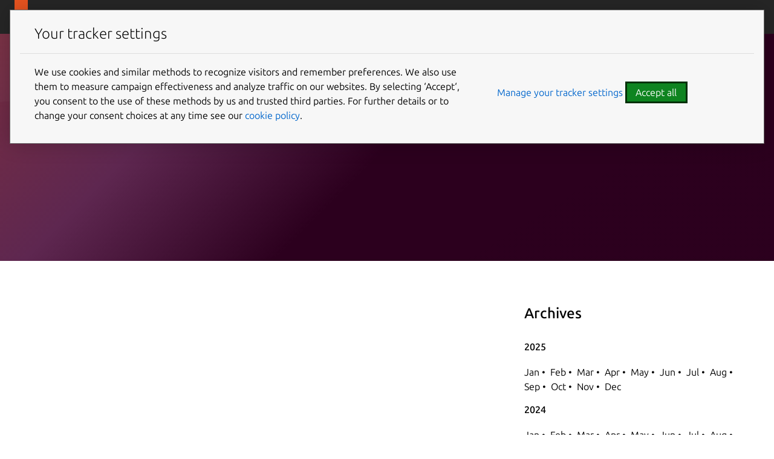

--- FILE ---
content_type: text/html; charset=utf-8
request_url: https://canonical.com/blog/archives?year=2013&month=10&group=canonical-announcements
body_size: 20744
content:
<!DOCTYPE html>

<html lang="en" dir="ltr">

  <head>
    <meta charset="UTF-8" />
    <meta name="viewport" content="width=device-width, initial-scale=1" />
    <meta name="description" content=" 
      Canonical makes open source secure, reliable and easy to use, providing support for Ubuntu and a portfolio of enterprise-grade technologies. Founded in 2004, Canonical operates globally with team members in over 80 countries." />
      <meta name="copydoc" content=" 
        https://drive.google.com/drive/folders/0B8feV0jqaac3TmExU3NDcHhFTGc" />
        <meta name="author" content="Canonical Ltd" />
        <link rel="canonical" href="https://canonical.com/blog/archives?year=2013&amp;month=10&amp;group=canonical-announcements" />
        
        <meta name="discourse-url" content="
        https://discourse.ubuntu.com" />

          <meta name="theme-color" content="#262626" />
          <meta name="twitter:account_id" content="169015850" />
          <meta name="twitter:site" content="@canonical" />
          <meta property="og:type" content="website" />
          <meta property="og:url" content="https://canonical.com/blog/archives?year=2013&amp;month=10&amp;group=canonical-announcements" />
          <meta property="og:site_name" content="Canonical" />
          
          <title>

            Archives
          </title>
          
            <meta name="twitter:title" content="Archives | Canonical" />
            <meta property="og:title" content="Archives | Canonical" />
          
          
            <meta name="twitter:description" content="Canonical makes open source secure, reliable and easy to use, providing support for Ubuntu and a portfolio of enterprise-grade technologies. Founded in 2004, Canonical operates globally with team members in over 80 countries." />
            <meta property="og:description" content="Canonical makes open source secure, reliable and easy to use, providing support for Ubuntu and a portfolio of enterprise-grade technologies. Founded in 2004, Canonical operates globally with team members in over 80 countries." />
          

          
          <!-- Meta keywords:  -->
          

          
          <!-- Meta image:  -->
          
            <meta name="twitter:card" content="summary_large_image" />
            <meta name="twitter:image"
                  content="https://assets.ubuntu.com/v1/c797f1d7-og_%20canonical.png" />
            <meta property="og:image"
                  content="https://assets.ubuntu.com/v1/c797f1d7-og_%20canonical.png" />
          

          
          

          

          <link rel="apple-touch-icon"
                sizes="180x180"
                href="https://assets.ubuntu.com/v1/f38b9c7e-COF%20apple-touch-icon.png" />
          <link rel="icon"
                type="image/png"
                sizes="32x32"
                href="https://assets.ubuntu.com/v1/be7e4cc6-COF-favicon-32x32.png" />
          <link rel="icon"
                type="image/png"
                sizes="16x16"
                href="https://assets.ubuntu.com/v1/16c27f81-COF%20favicon-16x16.png" />
          <link rel="manifest" href="/static/files/site.webmanifest?v=861e2f6" />
          <!-- Serving favicon for search engines locally -->
          <link rel="icon" type="image/png" sizes="48x48" href="/static/favicons/COF-favicon-48x48.png?v=fa3c63f" />

          <link rel="preconnect" href="https://assets.ubuntu.com" />

          <link rel="preload"
                as="font"
                type="font/woff2"
                href="https://assets.ubuntu.com/v1/e8c07df6-Ubuntu-L_W.woff2"
                crossorigin />
          <link rel="preload"
                as="font"
                type="font/woff2"
                href="https://assets.ubuntu.com/v1/7f100985-Ubuntu-Th_W.woff2"
                crossorigin />
          <link rel="preload"
                as="font"
                type="font/woff2"
                href="https://assets.ubuntu.com/v1/f8097dea-Ubuntu-LI_W.woff2"
                crossorigin />
          <link rel="preload"
                as="font"
                type="font/woff2"
                href="https://assets.ubuntu.com/v1/fff37993-Ubuntu-R_W.woff2"
                crossorigin />

          <script src="https://assets.ubuntu.com/v1/703e23c9-lazysizes+noscript+native-loading.5.1.2.min.js"
                  defer></script>

          <link rel="stylesheet" type="text/css" media="screen" href="/static/css/styles.css?v=a61da96" />
        </head>

        <body class=" 
           l-site">
          <!-- Google Tag Manager (noscript) -->
          <noscript><iframe src="https://www.googletagmanager.com/ns.html?id=GTM-M5BPGQ6"
        height="0"
        width="0"
        style="display:none;
               visibility:hidden"></iframe></noscript>
          <a href="#main-content" class="u-off-screen">Skip to main content</a>
          <div id="success" class="u-hide">
            <div class="p-notification--positive u-no-margin--bottom">
              <div class="p-notification__content">
                <p class="p-notification__message">
                  Your submission was sent successfully! <a href="#"
    onclick="document.querySelector('#success').classList.add('u-hide');"><i class="p-notification__close">Close</i></a>
                </p>
              </div>
            </div>
          </div>
          <div id="newsletter-signup" class="u-hide">
            <div class="p-notification--positive u-no-margin--bottom">
              <div class="p-notification__content">
                <p class="p-notification__message">
                  Thank you for signing up for our newsletter!
                  <br />
                  In these regular emails you will find the latest updates from Canonical and upcoming events where you can meet our team.<a href="#"
   onclick="document.querySelector('#newsletter-signup').classList.add('u-hide');"><i class="p-notification__close">Close</i></a>
                </p>
              </div>
            </div>
          </div>
          <div id="contact-form-success" class="u-hide">
            <div class="p-notification--positive u-no-margin--bottom">
              <div class="p-notification__content">
                <p class="p-notification__message">
                  Thank you for contacting us. A member of our team will be in touch shortly. <a href="#"
   onclick="document.querySelector('#contact-form-success').classList.add('u-hide');"><i class="p-notification__close">Close</i></a>
                </p>
              </div>
            </div>
          </div>
          <div id="contact-form-fail" class="u-hide">
            <div class="p-notification--negative u-no-margin--bottom">
              <div class="p-notification__content">
                <p class="p-notification__message">
                  
                    
                    
                      An error occurred while submitting your form.
                    
                    Please try again or 
                    <a href="https://github.com/canonical/canonical.com/issues/new?template=ISSUE_TEMPLATE.md">file a bug report</a>.
                  
                  <a href="#" onclick="document.querySelector('#contact-form-fail').classList.add('u-hide');"><i class="p-notification__close">Close</i></a>
                </p>
              </div>
            </div>
          </div>

          

<header id="navigation"
        class="p-navigation--sliding is-dark">
  <div class="p-navigation__row--25-75">
    <div class="p-navigation__banner">
      <div class="p-navigation__tagged-logo">
        <a class="p-navigation__link" href="/">
          <div class="p-navigation__logo-tag">
            <img class="p-navigation__logo-icon"
                 src="https://assets.ubuntu.com/v1/82818827-CoF_white.svg"
                 alt="Canonical" />
          </div>
          <span class="p-navigation__logo-title">Canonical</span>
        </a>
      </div>
      <ul class="p-navigation__items">
        <li class="p-navigation__item">
          <a href="/search"
             class="js-search-button p-navigation__link--search-toggle"
             aria-label="Search"
             id="js-search-button-mobile"></a>
        </li>
        <li class="p-navigation__item">
          <a href="/navigation" class="js-menu-button p-navigation__link">Menu</a>
        </li>
      </ul>
    </div>
    <nav class="p-navigation__nav js-show-nav" aria-label="Categories">
      <ul class="p-navigation__items js-dropdown-list">
        <li class="p-navigation__item--dropdown-toggle"
            role="menuitem"
            id="products-nav">
          <a class="p-navigation__link js-dropdown-button"
             href="/navigation"
             aria-controls="products-content"
             tabindex="0"
             data-level="0">Products</a>
             <div class="p-navigation__dropdown is-full-width is-collapsed"
     data-level="1"
     id="products-content"
     aria-hidden="true">
  
    <div class="p-navigation__dropdown-content--sliding">
  <ul class="p-list u-no-margin js-dropdown-list">
    <li class="p-navigation__item--dropdown-close" id="products-content-back">
      <a class="p-navigation__link js-back-button js-focus-target"
         aria-controls="products-content"
         href="#products-content-back"
         data-level="1">Back</a>
    </li>
    
      
        <li class="p-navigation__item--dropdown-toggle"
            id="featured-content">
          <a class="p-navigation__link js-dropdown-button js-focus-target"
             href="#featured-menu"
             aria-controls="featured-menu"
             data-level="1">Featured</a>
          <ul class="p-navigation__dropdown js-dropdown-list"
              id="featured-menu"
              aria-hidden="true">
            <li class="p-navigation__item--dropdown-close"
                id="featured-content-back">
              <a class="p-navigation__link js-back-button js-focus-target"
                 aria-controls="featured-content"
                 href="#featured-content-back"
                 data-level="2">Back</a>
            </li>
            
              
                
                  <li>
  <a href="https://ubuntu.com/desktop"
     class="p-navigation__dropdown-item js-focus-target"
     data-level="2">
    <span>Ubuntu Desktop</span>
    <br />
    
      <small style="">Fast, modern and secure Linux</small>
    
  </a>
</li>
                
              
                
                  <li>
  <a href="https://ubuntu.com/server"
     class="p-navigation__dropdown-item js-focus-target"
     data-level="2">
    <span>Ubuntu Server</span>
    <br />
    
      <small style="">Scalable Linux for the cloud</small>
    
  </a>
</li>
                
              
                
                  <li>
  <a href="/maas"
     class="p-navigation__dropdown-item js-focus-target"
     data-level="2">
    <span>MAAS</span>
    <br />
    
      <small style="">Bare metal provisioning</small>
    
  </a>
</li>
                
              
                
                  <li>
  <a href="https://snapcraft.io/"
     class="p-navigation__dropdown-item js-focus-target"
     data-level="2">
    <span>Snapcraft</span>
    <br />
    
      <small style="">App store for Linux</small>
    
  </a>
</li>
                
              
                
                  <li>
  <a href="/openstack"
     class="p-navigation__dropdown-item js-focus-target"
     data-level="2">
    <span>OpenStack</span>
    <br />
    
      <small style="">Private cloud provisioning</small>
    
  </a>
</li>
                
              
                
                  <li>
  <a href="/microcloud"
     class="p-navigation__dropdown-item js-focus-target"
     data-level="2">
    <span>MicroCloud</span>
    <br />
    
      <small style="">Lightweight, automated clouds</small>
    
  </a>
</li>
                
              
                
                  <li>
  <a href="https://ubuntu.com/pro"
     class="p-navigation__dropdown-item js-focus-target"
     data-level="2">
    <span>Ubuntu Pro</span>
    <br />
    
      <small style="">Security &amp; compliance subscription</small>
    
  </a>
</li>
                
              
                
                  <li>
  <a href="https://ubuntu.com/support"
     class="p-navigation__dropdown-item js-focus-target"
     data-level="2">
    <span>Enterprise-grade support</span>
    <br />
    
      <small style="">24/7 support for the full-stack</small>
    
  </a>
</li>
                
              
                
                  <li>
  <a href="https://ubuntu.com/security/livepatch"
     class="p-navigation__dropdown-item js-focus-target"
     data-level="2">
    <span>Livepatch</span>
    <br />
    
      <small style="">Stay patched and defer reboots</small>
    
  </a>
</li>
                
              
                
                  <li>
  <a href="https://ubuntu.com/kubernetes"
     class="p-navigation__dropdown-item js-focus-target"
     data-level="2">
    <span>Kubernetes</span>
    <br />
    
      <small style="">Containerized workloads</small>
    
  </a>
</li>
                
              
                
                  <li>
  <a href="/mlops"
     class="p-navigation__dropdown-item js-focus-target"
     data-level="2">
    <span>MLOps</span>
    <br />
    
      <small style="">Scalable machine learning solutions</small>
    
  </a>
</li>
                
              
                
                  <li>
  <a href="/juju"
     class="p-navigation__dropdown-item js-focus-target"
     data-level="2">
    <span>Juju</span>
    <br />
    
      <small style="">Orchestration engine for operators</small>
    
  </a>
</li>
                
              
                
                  <li>
  <a href="https://ubuntu.com/certified"
     class="p-navigation__dropdown-item js-focus-target"
     data-level="2">
    <span>Certified hardware</span>
    <br />
    
      <small style="">Ubuntu hardware you can trust</small>
    
  </a>
</li>
                
              
                
                  <li>
  <a href="/academy"
     class="p-navigation__dropdown-item js-focus-target"
     data-level="2">
    <span>Canonical Academy</span>
    <br />
    
      <small style="">Real-world, industry relevant exams.</small>
    
  </a>
</li>
                
              
            
            
          </ul>
        </li>
      
        <li class="p-navigation__item--dropdown-toggle"
            id="ubuntu-os-content">
          <a class="p-navigation__link js-dropdown-button js-focus-target"
             href="#ubuntu-os-menu"
             aria-controls="ubuntu-os-menu"
             data-level="1">Ubuntu OS</a>
          <ul class="p-navigation__dropdown js-dropdown-list"
              id="ubuntu-os-menu"
              aria-hidden="true">
            <li class="p-navigation__item--dropdown-close"
                id="ubuntu-os-content-back">
              <a class="p-navigation__link js-back-button js-focus-target"
                 aria-controls="ubuntu-os-content"
                 href="#ubuntu-os-content-back"
                 data-level="2">Back</a>
            </li>
            
              
                
                  <li>
  <a href="https://ubuntu.com/desktop"
     class="p-navigation__dropdown-item js-focus-target"
     data-level="2">
    <span>Ubuntu Desktop</span>
    <br />
    
      <small style="">Fast, modern and secure Linux</small>
    
  </a>
</li>
                
              
                
                  <li>
  <a href="https://ubuntu.com/server"
     class="p-navigation__dropdown-item js-focus-target"
     data-level="2">
    <span>Ubuntu Server</span>
    <br />
    
      <small style="">Scalable Linux for the cloud</small>
    
  </a>
</li>
                
              
                
                  <li>
  <a href="https://ubuntu.com/pro"
     class="p-navigation__dropdown-item js-focus-target"
     data-level="2">
    <span>Ubuntu Pro</span>
    <br />
    
      <small style="">Security &amp; compliance subscription</small>
    
  </a>
</li>
                
              
                
                  <li>
  <a href="https://ubuntu.com/core"
     class="p-navigation__dropdown-item js-focus-target"
     data-level="2">
    <span>Ubuntu Core</span>
    <br />
    
      <small style="">Embedded Linux</small>
    
  </a>
</li>
                
              
                
                  <li>
  <a href="https://ubuntu.com/security/fips"
     class="p-navigation__dropdown-item js-focus-target"
     data-level="2">
    <span>FIPS for Ubuntu</span>
    <br />
    
      <small style="">Secure Linux for government</small>
    
  </a>
</li>
                
              
                
                  <li>
  <a href="https://ubuntu.com/desktop/wsl"
     class="p-navigation__dropdown-item js-focus-target"
     data-level="2">
    <span>WSL</span>
    <br />
    
      <small style="">Windows Subsystem for Linux</small>
    
  </a>
</li>
                
              
                
                  <li>
  <a href="/multipass"
     class="p-navigation__dropdown-item js-focus-target"
     data-level="2">
    <span>Multipass</span>
    <br />
    
      <small style="">VMs for Windows, macOS &amp; Linux</small>
    
  </a>
</li>
                
              
            
            
              
                
                  <li class="p-navigation--list-heading">
  <h2 class="p-navigation__dropdown-item p-text--small-caps u-no-margin js-focus-target"
      data-level="2">Quick links</h2>
</li>
                
              
              
                <li class="p-navigation--list-link">
                  <span class="p-navigation__dropdown-item">
                    <a href="https://ubuntu.com/tutorials/upgrading-ubuntu-desktop" data-level="2" class="js-focus-target">Upgrade Ubuntu</a>
                  </span>
                </li>
              
                <li class="p-navigation--list-link">
                  <span class="p-navigation__dropdown-item">
                    <a href="https://help.ubuntu.com/" data-level="2" class="js-focus-target">Ubuntu documentation</a>
                  </span>
                </li>
              
                <li class="p-navigation--list-link">
                  <span class="p-navigation__dropdown-item">
                    <a href="https://ubuntu.com/tutorials/install-ubuntu-desktop" data-level="2" class="js-focus-target">Desktop install</a>
                  </span>
                </li>
              
                <li class="p-navigation--list-link">
                  <span class="p-navigation__dropdown-item">
                    <a href="https://ubuntu.com/server/docs/installation" data-level="2" class="js-focus-target">Server install</a>
                  </span>
                </li>
              
                <li class="p-navigation--list-link">
                  <span class="p-navigation__dropdown-item">
                    <a href="https://ubuntu.com/server/docs" data-level="2" class="js-focus-target">Server guide</a>
                  </span>
                </li>
              
                <li class="p-navigation--list-link">
                  <span class="p-navigation__dropdown-item">
                    <a href="https://ubuntu.com/cloud/public-cloud" data-level="2" class="js-focus-target">Ubuntu on public clouds</a>
                  </span>
                </li>
              
            
          </ul>
        </li>
      
        <li class="p-navigation__item--dropdown-toggle"
            id="private-cloud-content">
          <a class="p-navigation__link js-dropdown-button js-focus-target"
             href="#private-cloud-menu"
             aria-controls="private-cloud-menu"
             data-level="1">Private cloud</a>
          <ul class="p-navigation__dropdown js-dropdown-list"
              id="private-cloud-menu"
              aria-hidden="true">
            <li class="p-navigation__item--dropdown-close"
                id="private-cloud-content-back">
              <a class="p-navigation__link js-back-button js-focus-target"
                 aria-controls="private-cloud-content"
                 href="#private-cloud-content-back"
                 data-level="2">Back</a>
            </li>
            
              
                
                  <li>
  <a href="/openstack"
     class="p-navigation__dropdown-item js-focus-target"
     data-level="2">
    <span>OpenStack</span>
    <br />
    
      <small style="">Enterprise private cloud</small>
    
  </a>
</li>
                
              
                
                  <li>
  <a href="https://ubuntu.com/server"
     class="p-navigation__dropdown-item js-focus-target"
     data-level="2">
    <span>Ubuntu Server</span>
    <br />
    
      <small style="">Scalable Linux for the cloud</small>
    
  </a>
</li>
                
              
                
                  <li>
  <a href="https://ubuntu.com/landscape"
     class="p-navigation__dropdown-item js-focus-target"
     data-level="2">
    <span>Landscape</span>
    <br />
    
      <small style="">Monitor and manage machines</small>
    
  </a>
</li>
                
              
                
                  <li>
  <a href="/maas"
     class="p-navigation__dropdown-item js-focus-target"
     data-level="2">
    <span>MAAS</span>
    <br />
    
      <small style="">Bare metal provisioning</small>
    
  </a>
</li>
                
              
                
                  <li>
  <a href="https://ubuntu.com/ceph"
     class="p-navigation__dropdown-item js-focus-target"
     data-level="2">
    <span>Ceph</span>
    <br />
    
      <small style="">Open source storage</small>
    
  </a>
</li>
                
              
                
                  <li>
  <a href="/anbox-cloud"
     class="p-navigation__dropdown-item js-focus-target"
     data-level="2">
    <span>Anbox Cloud</span>
    <br />
    
      <small style="">Virtualized Android on demand</small>
    
  </a>
</li>
                
              
                
                  <li>
  <a href="/juju"
     class="p-navigation__dropdown-item js-focus-target"
     data-level="2">
    <span>Juju</span>
    <br />
    
      <small style="">Orchestrator engine for operators</small>
    
  </a>
</li>
                
              
                
                  <li>
  <a href="https://ubuntu.com/openstack/consulting"
     class="p-navigation__dropdown-item js-focus-target"
     data-level="2">
    <span>Private cloud build</span>
    <br />
    
      <small style="">OpenStack implementation</small>
    
  </a>
</li>
                
              
                
                  <li>
  <a href="/microstack"
     class="p-navigation__dropdown-item js-focus-target"
     data-level="2">
    <span>MicroStack</span>
    <br />
    
      <small style="">Cloud-native OpenStack</small>
    
  </a>
</li>
                
              
                
                  <li>
  <a href="/microcloud"
     class="p-navigation__dropdown-item js-focus-target"
     data-level="2">
    <span>MicroCloud</span>
    <br />
    
      <small style="">Lightweight, automated clouds</small>
    
  </a>
</li>
                
              
                
                  <li>
  <a href="/observability"
     class="p-navigation__dropdown-item js-focus-target"
     data-level="2">
    <span>Observability</span>
    <br />
    
      <small style="">Open source observability</small>
    
  </a>
</li>
                
              
            
            
              
                
                  <li class="p-navigation--list-heading">
  <h2 class="p-navigation__dropdown-item p-text--small-caps u-no-margin js-focus-target"
      data-level="2">Quick links</h2>
</li>
                
              
              
                <li class="p-navigation--list-link">
                  <span class="p-navigation__dropdown-item">
                    <a href="https://ubuntu.com/server/docs" data-level="2" class="js-focus-target">Server documentation</a>
                  </span>
                </li>
              
                <li class="p-navigation--list-link">
                  <span class="p-navigation__dropdown-item">
                    <a href="/maas/docs" data-level="2" class="js-focus-target">MAAS documentation</a>
                  </span>
                </li>
              
                <li class="p-navigation--list-link">
                  <span class="p-navigation__dropdown-item">
                    <a href="/microstack/docs/single-node" data-level="2" class="js-focus-target">MicroStack installation</a>
                  </span>
                </li>
              
                <li class="p-navigation--list-link">
                  <span class="p-navigation__dropdown-item">
                    <a href="https://ubuntu.com/blog/data-centre-networking-what-is-sdn" data-level="2" class="js-focus-target">Data Centre Networking blog</a>
                  </span>
                </li>
              
                <li class="p-navigation--list-link">
                  <span class="p-navigation__dropdown-item">
                    <a href="https://ubuntu.com/openstack/pricing-calculator" data-level="2" class="js-focus-target">OpenStack pricing</a>
                  </span>
                </li>
              
                <li class="p-navigation--list-link">
                  <span class="p-navigation__dropdown-item">
                    <a href="https://ubuntu.com/openstack/consulting" data-level="2" class="js-focus-target">Private cloud consulting</a>
                  </span>
                </li>
              
                <li class="p-navigation--list-link">
                  <span class="p-navigation__dropdown-item">
                    <a href="https://ubuntu.com/blog/private_cloud_avoiding_operational_costs" data-level="2" class="js-focus-target">Private cloud: Avoiding the high cost of operations</a>
                  </span>
                </li>
              
            
          </ul>
        </li>
      
        <li class="p-navigation__item--dropdown-toggle"
            id="public-cloud-content">
          <a class="p-navigation__link js-dropdown-button js-focus-target"
             href="#public-cloud-menu"
             aria-controls="public-cloud-menu"
             data-level="1">Public cloud</a>
          <ul class="p-navigation__dropdown js-dropdown-list"
              id="public-cloud-menu"
              aria-hidden="true">
            <li class="p-navigation__item--dropdown-close"
                id="public-cloud-content-back">
              <a class="p-navigation__link js-back-button js-focus-target"
                 aria-controls="public-cloud-content"
                 href="#public-cloud-content-back"
                 data-level="2">Back</a>
            </li>
            
              
                
                  <li>
  <a href="https://ubuntu.com/cloud/public-cloud"
     class="p-navigation__dropdown-item js-focus-target"
     data-level="2">
    <span>Ubuntu on public clouds</span>
    <br />
    
      <small style="">The most popular cloud OS</small>
    
  </a>
</li>
                
              
                
                  <li>
  <a href="https://ubuntu.com/aws"
     class="p-navigation__dropdown-item js-focus-target"
     data-level="2">
    <span>Ubuntu on AWS</span>
    <br />
    
      <small style="">AWS Marketplace</small>
    
  </a>
</li>
                
              
                
                  <li>
  <a href="https://ubuntu.com/azure"
     class="p-navigation__dropdown-item js-focus-target"
     data-level="2">
    <span>Ubuntu on Azure</span>
    <br />
    
      <small style="">Microsoft Azure Marketplace</small>
    
  </a>
</li>
                
              
                
                  <li>
  <a href="https://ubuntu.com/gcp"
     class="p-navigation__dropdown-item js-focus-target"
     data-level="2">
    <span>Ubuntu on GCP</span>
    <br />
    
      <small style="">Google Cloud Marketplace</small>
    
  </a>
</li>
                
              
                
                  <li>
  <a href="https://ubuntu.com/aws/workspaces"
     class="p-navigation__dropdown-item js-focus-target"
     data-level="2">
    <span>Ubuntu WorkSpaces</span>
    <br />
    
      <small style="">Virtual desktops on AWS</small>
    
  </a>
</li>
                
              
            
            
          </ul>
        </li>
      
        <li class="p-navigation__item--dropdown-toggle"
            id="virtualization-content">
          <a class="p-navigation__link js-dropdown-button js-focus-target"
             href="#virtualization-menu"
             aria-controls="virtualization-menu"
             data-level="1">Virtualization</a>
          <ul class="p-navigation__dropdown js-dropdown-list"
              id="virtualization-menu"
              aria-hidden="true">
            <li class="p-navigation__item--dropdown-close"
                id="virtualization-content-back">
              <a class="p-navigation__link js-back-button js-focus-target"
                 aria-controls="virtualization-content"
                 href="#virtualization-content-back"
                 data-level="2">Back</a>
            </li>
            
              
                
                  <li>
  <a href="/multipass"
     class="p-navigation__dropdown-item js-focus-target"
     data-level="2">
    <span>Multipass</span>
    <br />
    
      <small style="">VMs for Windows, macOS &amp; Linux</small>
    
  </a>
</li>
                
              
                
                  <li>
  <a href="/lxd"
     class="p-navigation__dropdown-item js-focus-target"
     data-level="2">
    <span>LXD</span>
    <br />
    
      <small style="">Linux containers and VMs</small>
    
  </a>
</li>
                
              
                
                  <li>
  <a href="https://ubuntu.com/desktop/wsl"
     class="p-navigation__dropdown-item js-focus-target"
     data-level="2">
    <span>WSL</span>
    <br />
    
      <small style="">Windows Subsystem for Linux</small>
    
  </a>
</li>
                
              
            
            
              
                
                  <li class="p-navigation--list-heading">
  <h2 class="p-navigation__dropdown-item p-text--small-caps u-no-margin js-focus-target"
      data-level="2">Quick links</h2>
</li>
                
              
              
                <li class="p-navigation--list-link">
                  <span class="p-navigation__dropdown-item">
                    <a href="https://snapcraft.io/blog/what-is-virtualisation-the-basics" data-level="2" class="js-focus-target">What is virtualization?</a>
                  </span>
                </li>
              
                <li class="p-navigation--list-link">
                  <span class="p-navigation__dropdown-item">
                    <a href="https://documentation.ubuntu.com/multipass/en/latest" data-level="2" class="js-focus-target">Multipass documentation</a>
                  </span>
                </li>
              
                <li class="p-navigation--list-link">
                  <span class="p-navigation__dropdown-item">
                    <a href="https://ubuntu.com/server/docs/virtualization-multipass" data-level="2" class="js-focus-target">Virtualization docs in the server guide</a>
                  </span>
                </li>
              
                <li class="p-navigation--list-link">
                  <span class="p-navigation__dropdown-item">
                    <a href="https://wiki.ubuntu.com/WSL" data-level="2" class="js-focus-target">What is WSL?</a>
                  </span>
                </li>
              
                <li class="p-navigation--list-link">
                  <span class="p-navigation__dropdown-item">
                    <a href="https://ubuntu.com/tutorials/install-ubuntu-on-wsl2-on-windows-11-with-gui-support" data-level="2" class="js-focus-target">Install Ubuntu on Windows 11</a>
                  </span>
                </li>
              
                <li class="p-navigation--list-link">
                  <span class="p-navigation__dropdown-item">
                    <a href="https://ubuntu.com/tutorials/install-ubuntu-on-wsl2-on-windows-10" data-level="2" class="js-focus-target">Install Ubuntu on Windows 10</a>
                  </span>
                </li>
              
            
          </ul>
        </li>
      
        <li class="p-navigation__item--dropdown-toggle"
            id="security-and-support-content">
          <a class="p-navigation__link js-dropdown-button js-focus-target"
             href="#security-and-support-menu"
             aria-controls="security-and-support-menu"
             data-level="1">Security and support</a>
          <ul class="p-navigation__dropdown js-dropdown-list"
              id="security-and-support-menu"
              aria-hidden="true">
            <li class="p-navigation__item--dropdown-close"
                id="security-and-support-content-back">
              <a class="p-navigation__link js-back-button js-focus-target"
                 aria-controls="security-and-support-content"
                 href="#security-and-support-content-back"
                 data-level="2">Back</a>
            </li>
            
              
                
                  <li>
  <a href="https://ubuntu.com/pro"
     class="p-navigation__dropdown-item js-focus-target"
     data-level="2">
    <span>Ubuntu Pro</span>
    <br />
    
      <small style="">Security &amp; compliance subscription</small>
    
  </a>
</li>
                
              
                
                  <li>
  <a href="https://ubuntu.com/support"
     class="p-navigation__dropdown-item js-focus-target"
     data-level="2">
    <span>Ubuntu Pro + support</span>
    <br />
    
      <small style="">24/7 support for the full-stack</small>
    
  </a>
</li>
                
              
                
                  <li>
  <a href="https://ubuntu.com/security/esm"
     class="p-navigation__dropdown-item js-focus-target"
     data-level="2">
    <span>ESM</span>
    <br />
    
      <small style="">10 years of security maintenance</small>
    
  </a>
</li>
                
              
                
                  <li>
  <a href="https://ubuntu.com/landscape"
     class="p-navigation__dropdown-item js-focus-target"
     data-level="2">
    <span>Landscape</span>
    <br />
    
      <small style="">Monitor and manage machines</small>
    
  </a>
</li>
                
              
                
                  <li>
  <a href="https://ubuntu.com/security/livepatch"
     class="p-navigation__dropdown-item js-focus-target"
     data-level="2">
    <span>Livepatch</span>
    <br />
    
      <small style="">Stay patched without reboots</small>
    
  </a>
</li>
                
              
                
                  <li>
  <a href="https://ubuntu.com/aws/pro"
     class="p-navigation__dropdown-item js-focus-target"
     data-level="2">
    <span>Ubuntu Pro for AWS</span>
    <br />
    
      <small style="">Amazon Web Services support</small>
    
  </a>
</li>
                
              
                
                  <li>
  <a href="https://ubuntu.com/azure/pro"
     class="p-navigation__dropdown-item js-focus-target"
     data-level="2">
    <span>Ubuntu Pro for Azure</span>
    <br />
    
      <small style="">Microsoft Azure cloud support</small>
    
  </a>
</li>
                
              
                
                  <li>
  <a href="https://ubuntu.com/gcp/pro"
     class="p-navigation__dropdown-item js-focus-target"
     data-level="2">
    <span>Ubuntu Pro for GCP</span>
    <br />
    
      <small style="">Google Cloud support</small>
    
  </a>
</li>
                
              
                
                  <li>
  <a href="https://ubuntu.com/security/certifications"
     class="p-navigation__dropdown-item js-focus-target"
     data-level="2">
    <span>Certifications and hardening</span>
    <br />
    
      <small style="">CIS, DISA-STIG, FIPS compliance</small>
    
  </a>
</li>
                
              
                
                  <li>
  <a href="https://ubuntu.com/confidential-computing"
     class="p-navigation__dropdown-item js-focus-target"
     data-level="2">
    <span>Confidential computing</span>
    <br />
    
      <small style="">Protect your data in use</small>
    
  </a>
</li>
                
              
            
            
              
                
                  <li class="p-navigation--list-heading">
  <h2 class="p-navigation__dropdown-item p-text--small-caps u-no-margin js-focus-target"
      data-level="2">Quick links</h2>
</li>
                
              
              
                <li class="p-navigation--list-link">
                  <span class="p-navigation__dropdown-item">
                    <a href="https://ubuntu.com/pricing/pro" data-level="2" class="js-focus-target">Ubuntu Pro pricing</a>
                  </span>
                </li>
              
                <li class="p-navigation--list-link">
                  <span class="p-navigation__dropdown-item">
                    <a href="https://ubuntu.com/pricing/consulting" data-level="2" class="js-focus-target">Open infrastructure consulting</a>
                  </span>
                </li>
              
                <li class="p-navigation--list-link">
                  <span class="p-navigation__dropdown-item">
                    <a href="https://ubuntu.com/certified" data-level="2" class="js-focus-target">Certified hardware</a>
                  </span>
                </li>
              
                <li class="p-navigation--list-link">
                  <span class="p-navigation__dropdown-item">
                    <a href="https://ubuntu.com/security/cves" data-level="2" class="js-focus-target">CVE reports</a>
                  </span>
                </li>
              
                <li class="p-navigation--list-link">
                  <span class="p-navigation__dropdown-item">
                    <a href="https://ubuntu.com/security/notices" data-level="2" class="js-focus-target">Ubuntu Security Notices (USN)</a>
                  </span>
                </li>
              
                <li class="p-navigation--list-link">
                  <span class="p-navigation__dropdown-item">
                    <a href="https://ubuntu.com/pro/free-trial" data-level="2" class="js-focus-target">Ubuntu Pro free trial</a>
                  </span>
                </li>
              
                <li class="p-navigation--list-link">
                  <span class="p-navigation__dropdown-item">
                    <a href="https://ubuntu.com/pro/subscribe" data-level="2" class="js-focus-target">Get Ubuntu Pro now</a>
                  </span>
                </li>
              
            
          </ul>
        </li>
      
        <li class="p-navigation__item--dropdown-toggle"
            id="kubernetes-content">
          <a class="p-navigation__link js-dropdown-button js-focus-target"
             href="#kubernetes-menu"
             aria-controls="kubernetes-menu"
             data-level="1">Kubernetes</a>
          <ul class="p-navigation__dropdown js-dropdown-list"
              id="kubernetes-menu"
              aria-hidden="true">
            <li class="p-navigation__item--dropdown-close"
                id="kubernetes-content-back">
              <a class="p-navigation__link js-back-button js-focus-target"
                 aria-controls="kubernetes-content"
                 href="#kubernetes-content-back"
                 data-level="2">Back</a>
            </li>
            
              
                
                  <li>
  <a href="https://ubuntu.com/kubernetes"
     class="p-navigation__dropdown-item js-focus-target"
     data-level="2">
    <span>Kubernetes</span>
    <br />
    
      <small style="">Containerized workloads</small>
    
  </a>
</li>
                
              
                
                  <li>
  <a href="/microk8s"
     class="p-navigation__dropdown-item js-focus-target"
     data-level="2">
    <span>MicroK8s</span>
    <br />
    
      <small style="">Simplest way to get Kubernetes</small>
    
  </a>
</li>
                
              
                
                  <li>
  <a href="https://ubuntu.com/kubernetes/charmed-k8s"
     class="p-navigation__dropdown-item js-focus-target"
     data-level="2">
    <span>Charmed Kubernetes</span>
    <br />
    
      <small style="">Composable K8s for the enterprise</small>
    
  </a>
</li>
                
              
                
                  <li>
  <a href="/mlops/kubeflow/what-is-kubeflow"
     class="p-navigation__dropdown-item js-focus-target"
     data-level="2">
    <span>Kubeflow</span>
    <br />
    
      <small style="">Machine learning toolkit for K8s</small>
    
  </a>
</li>
                
              
            
            
              
                
                  <li class="p-navigation--list-heading">
  <h2 class="p-navigation__dropdown-item p-text--small-caps u-no-margin js-focus-target"
      data-level="2">Quick links</h2>
</li>
                
              
              
                <li class="p-navigation--list-link">
                  <span class="p-navigation__dropdown-item">
                    <a href="https://ubuntu.com/kubernetes/docs" data-level="2" class="js-focus-target">Kubernetes documentation</a>
                  </span>
                </li>
              
                <li class="p-navigation--list-link">
                  <span class="p-navigation__dropdown-item">
                    <a href="https://ubuntu.com/kubernetes/docs/quickstart" data-level="2" class="js-focus-target">Getting started with Kubernetes</a>
                  </span>
                </li>
              
                <li class="p-navigation--list-link">
                  <span class="p-navigation__dropdown-item">
                    <a href="https://ubuntu.com/kubernetes/compare" data-level="2" class="js-focus-target">Distributions comparison</a>
                  </span>
                </li>
              
                <li class="p-navigation--list-link">
                  <span class="p-navigation__dropdown-item">
                    <a href="/microk8s/docs/getting-started" data-level="2" class="js-focus-target">Getting started with MicroK8s</a>
                  </span>
                </li>
              
                <li class="p-navigation--list-link">
                  <span class="p-navigation__dropdown-item">
                    <a href="https://documentation.ubuntu.com/charmed-kubeflow/how-to/install" data-level="2" class="js-focus-target">Kubeflow installation tutorial</a>
                  </span>
                </li>
              
            
          </ul>
        </li>
      
        <li class="p-navigation__item--dropdown-toggle"
            id="ai-and-data-content">
          <a class="p-navigation__link js-dropdown-button js-focus-target"
             href="#ai-and-data-menu"
             aria-controls="ai-and-data-menu"
             data-level="1">AI and data</a>
          <ul class="p-navigation__dropdown js-dropdown-list"
              id="ai-and-data-menu"
              aria-hidden="true">
            <li class="p-navigation__item--dropdown-close"
                id="ai-and-data-content-back">
              <a class="p-navigation__link js-back-button js-focus-target"
                 aria-controls="ai-and-data-content"
                 href="#ai-and-data-content-back"
                 data-level="2">Back</a>
            </li>
            
              
                
                  <li>
  <a href="https://ubuntu.com/ai"
     class="p-navigation__dropdown-item js-focus-target"
     data-level="2">
    <span>AI/ML</span>
    <br />
    
      <small style="">AI and machine learning on Ubuntu</small>
    
  </a>
</li>
                
              
                
                  <li>
  <a href="/mlops/kubeflow"
     class="p-navigation__dropdown-item js-focus-target"
     data-level="2">
    <span>Kubeflow</span>
    <br />
    
      <small style="">End-to-end MLOps platform</small>
    
  </a>
</li>
                
              
                
                  <li>
  <a href="/mlops/mlflow"
     class="p-navigation__dropdown-item js-focus-target"
     data-level="2">
    <span>MLflow</span>
    <br />
    
      <small style="">Lightweight ML platform</small>
    
  </a>
</li>
                
              
                
                  <li>
  <a href="/data"
     class="p-navigation__dropdown-item js-focus-target"
     data-level="2">
    <span>Data solutions</span>
    <br />
    
      <small style="">Enterprise data management at scale</small>
    
  </a>
</li>
                
              
                
                  <li>
  <a href="/data/kafka"
     class="p-navigation__dropdown-item js-focus-target"
     data-level="2">
    <span>Kafka</span>
    <br />
    
      <small style="">Streaming data platform</small>
    
  </a>
</li>
                
              
                
                  <li>
  <a href="/data/spark"
     class="p-navigation__dropdown-item js-focus-target"
     data-level="2">
    <span>Spark</span>
    <br />
    
      <small style="">Big data processing</small>
    
  </a>
</li>
                
              
                
                  <li>
  <a href="/data/mongodb"
     class="p-navigation__dropdown-item js-focus-target"
     data-level="2">
    <span>MongoDB</span>
    <br />
    
      <small style="">NoSQL database management</small>
    
  </a>
</li>
                
              
                
                  <li>
  <a href="/data/postgresql"
     class="p-navigation__dropdown-item js-focus-target"
     data-level="2">
    <span>PostgreSQL</span>
    <br />
    
      <small style="">Relational database management</small>
    
  </a>
</li>
                
              
                
                  <li>
  <a href="/data/mysql"
     class="p-navigation__dropdown-item js-focus-target"
     data-level="2">
    <span>MySQL</span>
    <br />
    
      <small style="">Relational database management</small>
    
  </a>
</li>
                
              
                
                  <li>
  <a href="/data/opensearch"
     class="p-navigation__dropdown-item js-focus-target"
     data-level="2">
    <span>OpenSearch</span>
    <br />
    
      <small style="">Search and analytics suite</small>
    
  </a>
</li>
                
              
            
            
              
                
                  <li class="p-navigation--list-heading">
  <h2 class="p-navigation__dropdown-item p-text--small-caps u-no-margin js-focus-target"
      data-level="2">Quick links</h2>
</li>
                
              
              
                <li class="p-navigation--list-link">
                  <span class="p-navigation__dropdown-item">
                    <a href="https://documentation.ubuntu.com/charmed-kubeflow" data-level="2" class="js-focus-target">Kubeflow documentation</a>
                  </span>
                </li>
              
                <li class="p-navigation--list-link">
                  <span class="p-navigation__dropdown-item">
                    <a href="https://documentation.ubuntu.com/charmed-mlflow/en/latest/" data-level="2" class="js-focus-target">MLflow documentation</a>
                  </span>
                </li>
              
                <li class="p-navigation--list-link">
                  <span class="p-navigation__dropdown-item">
                    <a href="/data/docs" data-level="2" class="js-focus-target">Data documentation</a>
                  </span>
                </li>
              
                <li class="p-navigation--list-link">
                  <span class="p-navigation__dropdown-item">
                    <a href="https://ubuntu.com/engage/mlops-toolkit/" data-level="2" class="js-focus-target">MLOps toolkit</a>
                  </span>
                </li>
              
                <li class="p-navigation--list-link">
                  <span class="p-navigation__dropdown-item">
                    <a href="https://ubuntu.com/engage/open-source-big-data-ai" data-level="2" class="js-focus-target">Guide to big data and AI</a>
                  </span>
                </li>
              
            
          </ul>
        </li>
      
        <li class="p-navigation__item--dropdown-toggle"
            id="certified-hardware-content">
          <a class="p-navigation__link js-dropdown-button js-focus-target"
             href="#certified-hardware-menu"
             aria-controls="certified-hardware-menu"
             data-level="1">Certified hardware</a>
          <ul class="p-navigation__dropdown js-dropdown-list"
              id="certified-hardware-menu"
              aria-hidden="true">
            <li class="p-navigation__item--dropdown-close"
                id="certified-hardware-content-back">
              <a class="p-navigation__link js-back-button js-focus-target"
                 aria-controls="certified-hardware-content"
                 href="#certified-hardware-content-back"
                 data-level="2">Back</a>
            </li>
            
              
                
                  <li>
  <a href="https://ubuntu.com/certified"
     class="p-navigation__dropdown-item js-focus-target"
     data-level="2">
    <span>Certified hardware</span>
    <br />
    
      <small style="">Ubuntu hardware you can trust</small>
    
  </a>
</li>
                
              
                
                  <li>
  <a href="https://ubuntu.com/certified?q=&amp;limit=20&amp;category=Laptop&amp;category=Desktop"
     class="p-navigation__dropdown-item js-focus-target"
     data-level="2">
    <span>PC and laptops</span>
    <br />
    
      <small style="">Certified for Ubuntu</small>
    
  </a>
</li>
                
              
                
                  <li>
  <a href="https://ubuntu.com/certified/servers"
     class="p-navigation__dropdown-item js-focus-target"
     data-level="2">
    <span>Servers</span>
    <br />
    
      <small style="">Hardware for data centers</small>
    
  </a>
</li>
                
              
                
                  <li>
  <a href="https://ubuntu.com/certified/devices"
     class="p-navigation__dropdown-item js-focus-target"
     data-level="2">
    <span>IoT devices</span>
    <br />
    
      <small style="">Stable and secure devices</small>
    
  </a>
</li>
                
              
                
                  <li>
  <a href="https://ubuntu.com/certified/socs"
     class="p-navigation__dropdown-item js-focus-target"
     data-level="2">
    <span>SoCs</span>
    <br />
    
      <small style="">System on a Chip hardware</small>
    
  </a>
</li>
                
              
                
                  <li>
  <a href="https://ubuntu.com/certified?q=&amp;limit=20&amp;vendor=Raspberry+Pi+Foundation"
     class="p-navigation__dropdown-item js-focus-target"
     data-level="2">
    <span>Raspberry Pi</span>
    <br />
    
      <small style="">Certified Pi devices</small>
    
  </a>
</li>
                
              
            
            
              
                
                  <li class="p-navigation--list-heading">
  <h2 class="p-navigation__dropdown-item p-text--small-caps u-no-margin js-focus-target"
      data-level="2">Quick links</h2>
</li>
                
              
              
                <li class="p-navigation--list-link">
                  <span class="p-navigation__dropdown-item">
                    <a href="https://ubuntu.com/certified/why-certified" data-level="2" class="js-focus-target">Why use Certified devices?</a>
                  </span>
                </li>
              
                <li class="p-navigation--list-link">
                  <span class="p-navigation__dropdown-item">
                    <a href="https://ubuntu.com/partners/become-a-partner" data-level="2" class="js-focus-target">Certify your device</a>
                  </span>
                </li>
              
                <li class="p-navigation--list-link">
                  <span class="p-navigation__dropdown-item">
                    <a href="https://www.brighttalk.com/webcast/6793/497538" data-level="2" class="js-focus-target">Why certification matters for AIoT</a>
                  </span>
                </li>
              
                <li class="p-navigation--list-link">
                  <span class="p-navigation__dropdown-item">
                    <a href="https://www.brighttalk.com/webcast/6793/514263" data-level="2" class="js-focus-target">Industrial Pi use cases webinar</a>
                  </span>
                </li>
              
                <li class="p-navigation--list-link">
                  <span class="p-navigation__dropdown-item">
                    <a href="https://ubuntu.com/blog/why-you-should-buy-a-pre-installed-ubuntu-workstation" data-level="2" class="js-focus-target">Why buy a preinstalled workstation?</a>
                  </span>
                </li>
              
            
          </ul>
        </li>
      
        <li class="p-navigation__item--dropdown-toggle"
            id="iot-and-edge-content">
          <a class="p-navigation__link js-dropdown-button js-focus-target"
             href="#iot-and-edge-menu"
             aria-controls="iot-and-edge-menu"
             data-level="1">IoT and edge</a>
          <ul class="p-navigation__dropdown js-dropdown-list"
              id="iot-and-edge-menu"
              aria-hidden="true">
            <li class="p-navigation__item--dropdown-close"
                id="iot-and-edge-content-back">
              <a class="p-navigation__link js-back-button js-focus-target"
                 aria-controls="iot-and-edge-content"
                 href="#iot-and-edge-content-back"
                 data-level="2">Back</a>
            </li>
            
              
                
                  <li>
  <a href="https://ubuntu.com/core"
     class="p-navigation__dropdown-item js-focus-target"
     data-level="2">
    <span>Ubuntu Core</span>
    <br />
    
      <small style="">Embedded Linux</small>
    
  </a>
</li>
                
              
                
                  <li>
  <a href="https://ubuntu.com/internet-of-things/appstore"
     class="p-navigation__dropdown-item js-focus-target"
     data-level="2">
    <span>IoT App Store</span>
    <br />
    
      <small style="">Private app store for Linux and IoT</small>
    
  </a>
</li>
                
              
                
                  <li>
  <a href="https://ubuntu.com/internet-of-things/management"
     class="p-navigation__dropdown-item js-focus-target"
     data-level="2">
    <span>Device management</span>
    <br />
    
      <small style="">Manage fleets of IoT devices</small>
    
  </a>
</li>
                
              
                
                  <li>
  <a href="https://ubuntu.com/certified/devices"
     class="p-navigation__dropdown-item js-focus-target"
     data-level="2">
    <span>Certified devices</span>
    <br />
    
      <small style="">Hardware/OS compatibility</small>
    
  </a>
</li>
                
              
                
                  <li>
  <a href="https://ubuntu.com/frame"
     class="p-navigation__dropdown-item js-focus-target"
     data-level="2">
    <span>Ubuntu Frame</span>
    <br />
    
      <small style="">Embedded graphical displays</small>
    
  </a>
</li>
                
              
                
                  <li>
  <a href="https://ubuntu.com/robotics/ros-esm"
     class="p-navigation__dropdown-item js-focus-target"
     data-level="2">
    <span>ROS ESM</span>
    <br />
    
      <small style="">Expanded security for robots</small>
    
  </a>
</li>
                
              
                
                  <li>
  <a href="https://ubuntu.com/real-time"
     class="p-navigation__dropdown-item js-focus-target"
     data-level="2">
    <span>Real-time Ubuntu</span>
    <br />
    
      <small style="">Low-latency kernel</small>
    
  </a>
</li>
                
              
                
                  <li>
  <a href="https://ubuntu.com/core/services"
     class="p-navigation__dropdown-item js-focus-target"
     data-level="2">
    <span>IoT Professional Services</span>
    <br />
    
      <small style="">Bring IoT devices to market</small>
    
  </a>
</li>
                
              
                
                  <li>
  <a href="https://ubuntu.com/kernel"
     class="p-navigation__dropdown-item js-focus-target"
     data-level="2">
    <span>Kernel</span>
    <br />
    
      <small style="">Ubuntu kernel on certified hardware</small>
    
  </a>
</li>
                
              
            
            
              
                
                  <li class="p-navigation--list-heading">
  <h2 class="p-navigation__dropdown-item p-text--small-caps u-no-margin js-focus-target"
      data-level="2">Quick links</h2>
</li>
                
              
              
                <li class="p-navigation--list-link">
                  <span class="p-navigation__dropdown-item">
                    <a href="https://ubuntu.com/engage/a-practical-guide-to-iot-lifecycle-management" data-level="2" class="js-focus-target">Guide to IoT lifecycle management</a>
                  </span>
                </li>
              
                <li class="p-navigation--list-link">
                  <span class="p-navigation__dropdown-item">
                    <a href="https://ubuntu.com/blog/canonical-joins-the-connectivity-standards-alliance" data-level="2" class="js-focus-target">Canonical joins the CSA</a>
                  </span>
                </li>
              
                <li class="p-navigation--list-link">
                  <span class="p-navigation__dropdown-item">
                    <a href="https://ubuntu.com/engage/robot-operating-system-choice" data-level="2" class="js-focus-target">Pick the OS for your robots</a>
                  </span>
                </li>
              
                <li class="p-navigation--list-link">
                  <span class="p-navigation__dropdown-item">
                    <a href="https://ubuntu.com/engage/embedded-linux-make-or-buy" data-level="2" class="js-focus-target">Embedded Linux: make or buy?</a>
                  </span>
                </li>
              
                <li class="p-navigation--list-link">
                  <span class="p-navigation__dropdown-item">
                    <a href="https://ubuntu.com/download/raspberry-pi-core" data-level="2" class="js-focus-target">Try Ubuntu Core on Raspberry Pi</a>
                  </span>
                </li>
              
                <li class="p-navigation--list-link">
                  <span class="p-navigation__dropdown-item">
                    <a href="https://ubuntu.com/engage/bridge-the-IT-OT-gap-Industry4" data-level="2" class="js-focus-target">Industry 4.0 webinar</a>
                  </span>
                </li>
              
            
          </ul>
        </li>
      
        <li class="p-navigation__item--dropdown-toggle"
            id="developer-tools-content">
          <a class="p-navigation__link js-dropdown-button js-focus-target"
             href="#developer-tools-menu"
             aria-controls="developer-tools-menu"
             data-level="1">Developer tools</a>
          <ul class="p-navigation__dropdown js-dropdown-list"
              id="developer-tools-menu"
              aria-hidden="true">
            <li class="p-navigation__item--dropdown-close"
                id="developer-tools-content-back">
              <a class="p-navigation__link js-back-button js-focus-target"
                 aria-controls="developer-tools-content"
                 href="#developer-tools-content-back"
                 data-level="2">Back</a>
            </li>
            
              
                
                  <li>
  <a href="https://snapcraft.io/about"
     class="p-navigation__dropdown-item js-focus-target"
     data-level="2">
    <span>Snaps</span>
    <br />
    
      <small style="">Containerized applications for Linux</small>
    
  </a>
</li>
                
              
                
                  <li>
  <a href="https://snapcraft.io/build"
     class="p-navigation__dropdown-item js-focus-target"
     data-level="2">
    <span>Snapcraft</span>
    <br />
    
      <small style="">Build and publish your snaps</small>
    
  </a>
</li>
                
              
                
                  <li>
  <a href="https://snapcraft.io"
     class="p-navigation__dropdown-item js-focus-target"
     data-level="2">
    <span>Snap Store</span>
    <br />
    
      <small style="">App store for Linux</small>
    
  </a>
</li>
                
              
                
                  <li>
  <a href="https://ubuntu.com/containers/chiselled"
     class="p-navigation__dropdown-item js-focus-target"
     data-level="2">
    <span>Chiseled Ubuntu</span>
    <br />
    
      <small style="">Ultra-small containerization</small>
    
  </a>
</li>
                
              
                
                  <li>
  <a href="/juju"
     class="p-navigation__dropdown-item js-focus-target"
     data-level="2">
    <span>Juju</span>
    <br />
    
      <small style="">Orchestrator engine for operators</small>
    
  </a>
</li>
                
              
                
                  <li>
  <a href="https://charmhub.io/"
     class="p-navigation__dropdown-item js-focus-target"
     data-level="2">
    <span>Charmhub</span>
    <br />
    
      <small style="">Software operators collection</small>
    
  </a>
</li>
                
              
                
                  <li>
  <a href="/jaas"
     class="p-navigation__dropdown-item js-focus-target"
     data-level="2">
    <span>JAAS</span>
    <br />
    
      <small style="">Auditing and compliance for Juju</small>
    
  </a>
</li>
                
              
                
                  <li>
  <a href="/mir"
     class="p-navigation__dropdown-item js-focus-target"
     data-level="2">
    <span>Mir</span>
    <br />
    
      <small style="">Display server library</small>
    
  </a>
</li>
                
              
            
            
              
                
                  <li class="p-navigation--list-heading">
  <h2 class="p-navigation__dropdown-item p-text--small-caps u-no-margin js-focus-target"
      data-level="2">Quick links</h2>
</li>
                
              
              
                <li class="p-navigation--list-link">
                  <span class="p-navigation__dropdown-item">
                    <a href="https://snapcraft.io/docs" data-level="2" class="js-focus-target">Snap documentation</a>
                  </span>
                </li>
              
                <li class="p-navigation--list-link">
                  <span class="p-navigation__dropdown-item">
                    <a href="https://ubuntu.com/tutorials/create-your-first-snap" data-level="2" class="js-focus-target">Create your first snap</a>
                  </span>
                </li>
              
                <li class="p-navigation--list-link">
                  <span class="p-navigation__dropdown-item">
                    <a href="/juju/docs" data-level="2" class="js-focus-target">Juju documentation</a>
                  </span>
                </li>
              
                <li class="p-navigation--list-link">
                  <span class="p-navigation__dropdown-item">
                    <a href="https://documentation.ubuntu.com/juju/3.6/tutorial/" data-level="2" class="js-focus-target">Getting started with Juju</a>
                  </span>
                </li>
              
                <li class="p-navigation--list-link">
                  <span class="p-navigation__dropdown-item">
                    <a href="https://documentation.ubuntu.com/ops/latest/tutorial/from-zero-to-hero-write-your-first-kubernetes-charm/" data-level="2" class="js-focus-target">Write your first charm</a>
                  </span>
                </li>
              
            
          </ul>
        </li>
      
    

    

    

    
  </ul>
</div>
    <div class="p-navigation__dropdown-content--full-width js-dropdown-window"
     id="products">
  <div class="row--25-75">
    
      
        <div class="p-navigation__tab-panel col">
  <div class="p-side-navigation is-dark">
    <div class="p-side-navigation__drawer">
      <ul class="p-side-navigation__list js-tabs u-no-margin--bottom"
          aria-label="Categories">
        
          <li class="p-side-navigation__item"
              data-id="products-featured">
            <a href="#"
               class="p-side-navigation__link is-active js-navigation-tab"
               id="products-featured-tab"
               aria-controls="products-featured-tab-content"
               role="tab"
               aria-selected="true">Featured</a>
          </li>
        
          <li class="p-side-navigation__item"
              data-id="products-ubuntu-os">
            <a href="#"
               class="p-side-navigation__link  js-navigation-tab"
               id="products-ubuntu-os-tab"
               aria-controls="products-ubuntu-os-tab-content"
               role="tab"
               aria-selected="">Ubuntu OS</a>
          </li>
        
          <li class="p-side-navigation__item"
              data-id="products-private-cloud">
            <a href="#"
               class="p-side-navigation__link  js-navigation-tab"
               id="products-private-cloud-tab"
               aria-controls="products-private-cloud-tab-content"
               role="tab"
               aria-selected="">Private cloud</a>
          </li>
        
          <li class="p-side-navigation__item"
              data-id="products-public-cloud">
            <a href="#"
               class="p-side-navigation__link  js-navigation-tab"
               id="products-public-cloud-tab"
               aria-controls="products-public-cloud-tab-content"
               role="tab"
               aria-selected="">Public cloud</a>
          </li>
        
          <li class="p-side-navigation__item"
              data-id="products-virtualization">
            <a href="#"
               class="p-side-navigation__link  js-navigation-tab"
               id="products-virtualization-tab"
               aria-controls="products-virtualization-tab-content"
               role="tab"
               aria-selected="">Virtualization</a>
          </li>
        
          <li class="p-side-navigation__item"
              data-id="products-security-and-support">
            <a href="#"
               class="p-side-navigation__link  js-navigation-tab"
               id="products-security-and-support-tab"
               aria-controls="products-security-and-support-tab-content"
               role="tab"
               aria-selected="">Security and support</a>
          </li>
        
          <li class="p-side-navigation__item"
              data-id="products-kubernetes">
            <a href="#"
               class="p-side-navigation__link  js-navigation-tab"
               id="products-kubernetes-tab"
               aria-controls="products-kubernetes-tab-content"
               role="tab"
               aria-selected="">Kubernetes</a>
          </li>
        
          <li class="p-side-navigation__item"
              data-id="products-ai-and-data">
            <a href="#"
               class="p-side-navigation__link  js-navigation-tab"
               id="products-ai-and-data-tab"
               aria-controls="products-ai-and-data-tab-content"
               role="tab"
               aria-selected="">AI and data</a>
          </li>
        
          <li class="p-side-navigation__item"
              data-id="products-certified-hardware">
            <a href="#"
               class="p-side-navigation__link  js-navigation-tab"
               id="products-certified-hardware-tab"
               aria-controls="products-certified-hardware-tab-content"
               role="tab"
               aria-selected="">Certified hardware</a>
          </li>
        
          <li class="p-side-navigation__item"
              data-id="products-iot-and-edge">
            <a href="#"
               class="p-side-navigation__link  js-navigation-tab"
               id="products-iot-and-edge-tab"
               aria-controls="products-iot-and-edge-tab-content"
               role="tab"
               aria-selected="">IoT and edge</a>
          </li>
        
          <li class="p-side-navigation__item"
              data-id="products-developer-tools">
            <a href="#"
               class="p-side-navigation__link  js-navigation-tab"
               id="products-developer-tools-tab"
               aria-controls="products-developer-tools-tab-content"
               role="tab"
               aria-selected="">Developer tools</a>
          </li>
        
      </ul>
    </div>
  </div>
</div>
      
      <div class=" col">
        
          <div class="p-navigation__content-panel js-content-panel"
               
               id="products-featured-tab-content"
               tabindex="-1"
               aria-labelledby="products-featured-tab">
            <div class="row u-no-padding">
              <div class="col-9">
                
                
                  <div class="p-navigation__main-links">
  
  <div class="row u-no-padding">
    
    
      <div class="col-3">
        <ul class="p-list">
          
            
              <li>
  <a href="https://ubuntu.com/desktop"
     class="p-navigation__dropdown-item "
     >
    <span>Ubuntu Desktop</span>
    <br />
    
      <small style="text-wrap: auto">Fast, modern and secure Linux</small>
    
  </a>
</li>
            
          
            
              <li>
  <a href="https://ubuntu.com/server"
     class="p-navigation__dropdown-item "
     >
    <span>Ubuntu Server</span>
    <br />
    
      <small style="text-wrap: auto">Scalable Linux for the cloud</small>
    
  </a>
</li>
            
          
            
              <li>
  <a href="/maas"
     class="p-navigation__dropdown-item "
     >
    <span>MAAS</span>
    <br />
    
      <small style="text-wrap: auto">Bare metal provisioning</small>
    
  </a>
</li>
            
          
            
              <li>
  <a href="https://snapcraft.io/"
     class="p-navigation__dropdown-item "
     >
    <span>Snapcraft</span>
    <br />
    
      <small style="text-wrap: auto">App store for Linux</small>
    
  </a>
</li>
            
          
            
              <li>
  <a href="/openstack"
     class="p-navigation__dropdown-item "
     >
    <span>OpenStack</span>
    <br />
    
      <small style="text-wrap: auto">Private cloud provisioning</small>
    
  </a>
</li>
            
          
        </ul>
      </div>
    
      <div class="col-3">
        <ul class="p-list">
          
            
              <li>
  <a href="/microcloud"
     class="p-navigation__dropdown-item "
     >
    <span>MicroCloud</span>
    <br />
    
      <small style="text-wrap: auto">Lightweight, automated clouds</small>
    
  </a>
</li>
            
          
            
              <li>
  <a href="https://ubuntu.com/pro"
     class="p-navigation__dropdown-item "
     >
    <span>Ubuntu Pro</span>
    <br />
    
      <small style="text-wrap: auto">Security &amp; compliance subscription</small>
    
  </a>
</li>
            
          
            
              <li>
  <a href="https://ubuntu.com/support"
     class="p-navigation__dropdown-item "
     >
    <span>Enterprise-grade support</span>
    <br />
    
      <small style="text-wrap: auto">24/7 support for the full-stack</small>
    
  </a>
</li>
            
          
            
              <li>
  <a href="https://ubuntu.com/security/livepatch"
     class="p-navigation__dropdown-item "
     >
    <span>Livepatch</span>
    <br />
    
      <small style="text-wrap: auto">Stay patched and defer reboots</small>
    
  </a>
</li>
            
          
            
              <li>
  <a href="https://ubuntu.com/kubernetes"
     class="p-navigation__dropdown-item "
     >
    <span>Kubernetes</span>
    <br />
    
      <small style="text-wrap: auto">Containerized workloads</small>
    
  </a>
</li>
            
          
        </ul>
      </div>
    
      <div class="col-3">
        <ul class="p-list">
          
            
              <li>
  <a href="/mlops"
     class="p-navigation__dropdown-item "
     >
    <span>MLOps</span>
    <br />
    
      <small style="text-wrap: auto">Scalable machine learning solutions</small>
    
  </a>
</li>
            
          
            
              <li>
  <a href="/juju"
     class="p-navigation__dropdown-item "
     >
    <span>Juju</span>
    <br />
    
      <small style="text-wrap: auto">Orchestration engine for operators</small>
    
  </a>
</li>
            
          
            
              <li>
  <a href="https://ubuntu.com/certified"
     class="p-navigation__dropdown-item "
     >
    <span>Certified hardware</span>
    <br />
    
      <small style="text-wrap: auto">Ubuntu hardware you can trust</small>
    
  </a>
</li>
            
          
            
              <li>
  <a href="/academy"
     class="p-navigation__dropdown-item "
     >
    <span>Canonical Academy</span>
    <br />
    
      <small style="text-wrap: auto">Real-world, industry relevant exams.</small>
    
  </a>
</li>
            
          
        </ul>
      </div>
    
  </div>
</div>
                
              </div>
              
            </div>
            
              <div class="p-navigation__footer">
                <p>We&#39;re here to help with any questions and more information.</p>
                <a href="https://ubuntu.com/contact-us" class="p-button">Contact us</a>
              </div>
            
          </div>
        
          <div class="p-navigation__content-panel js-content-panel"
               hidden="true"
               id="products-ubuntu-os-tab-content"
               tabindex="-1"
               aria-labelledby="products-ubuntu-os-tab">
            <div class="row u-no-padding">
              <div class="col-6">
                
                
                  <div class="p-navigation__main-links">
  
  <div class="row u-no-padding">
    
    
      <div class="col-4">
        <ul class="p-list">
          
            
              <li>
  <a href="https://ubuntu.com/desktop"
     class="p-navigation__dropdown-item "
     >
    <span>Ubuntu Desktop</span>
    <br />
    
      <small style="text-wrap: auto">Fast, modern and secure Linux</small>
    
  </a>
</li>
            
          
            
              <li>
  <a href="https://ubuntu.com/server"
     class="p-navigation__dropdown-item "
     >
    <span>Ubuntu Server</span>
    <br />
    
      <small style="text-wrap: auto">Scalable Linux for the cloud</small>
    
  </a>
</li>
            
          
            
              <li>
  <a href="https://ubuntu.com/pro"
     class="p-navigation__dropdown-item "
     >
    <span>Ubuntu Pro</span>
    <br />
    
      <small style="text-wrap: auto">Security &amp; compliance subscription</small>
    
  </a>
</li>
            
          
            
              <li>
  <a href="https://ubuntu.com/core"
     class="p-navigation__dropdown-item "
     >
    <span>Ubuntu Core</span>
    <br />
    
      <small style="text-wrap: auto">Embedded Linux</small>
    
  </a>
</li>
            
          
        </ul>
      </div>
    
      <div class="col-4">
        <ul class="p-list">
          
            
              <li>
  <a href="https://ubuntu.com/security/fips"
     class="p-navigation__dropdown-item "
     >
    <span>FIPS for Ubuntu</span>
    <br />
    
      <small style="text-wrap: auto">Secure Linux for government</small>
    
  </a>
</li>
            
          
            
              <li>
  <a href="https://ubuntu.com/desktop/wsl"
     class="p-navigation__dropdown-item "
     >
    <span>WSL</span>
    <br />
    
      <small style="text-wrap: auto">Windows Subsystem for Linux</small>
    
  </a>
</li>
            
          
            
              <li>
  <a href="/multipass"
     class="p-navigation__dropdown-item "
     >
    <span>Multipass</span>
    <br />
    
      <small style="text-wrap: auto">VMs for Windows, macOS &amp; Linux</small>
    
  </a>
</li>
            
          
        </ul>
      </div>
    
  </div>
</div>
                
              </div>
              
                <div class="col-3">
                  
                    <div class="p-navigation__link-list">
  
    <h2 class="p-navigation--list-heading p-text--small-caps u-no-padding">Quick links</h2>
  
  <ul class="p-list">
    
      <li class="p-list__item">
        <a 
           href="https://ubuntu.com/tutorials/upgrading-ubuntu-desktop">Upgrade Ubuntu</a>
      </li>
    
      <li class="p-list__item">
        <a 
           href="https://help.ubuntu.com/">Ubuntu documentation</a>
      </li>
    
      <li class="p-list__item">
        <a 
           href="https://ubuntu.com/tutorials/install-ubuntu-desktop">Desktop install</a>
      </li>
    
      <li class="p-list__item">
        <a 
           href="https://ubuntu.com/server/docs/installation">Server install</a>
      </li>
    
      <li class="p-list__item">
        <a 
           href="https://ubuntu.com/server/docs">Server guide</a>
      </li>
    
      <li class="p-list__item">
        <a 
           href="https://ubuntu.com/cloud/public-cloud">Ubuntu on public clouds</a>
      </li>
    
  </ul>
</div>
                  
                </div>
              
            </div>
            
          </div>
        
          <div class="p-navigation__content-panel js-content-panel"
               hidden="true"
               id="products-private-cloud-tab-content"
               tabindex="-1"
               aria-labelledby="products-private-cloud-tab">
            <div class="row u-no-padding">
              <div class="col-6">
                
                
                  <div class="p-navigation__main-links">
  
  <div class="row u-no-padding">
    
    
      <div class="col-4">
        <ul class="p-list">
          
            
              <li>
  <a href="/openstack"
     class="p-navigation__dropdown-item "
     >
    <span>OpenStack</span>
    <br />
    
      <small style="text-wrap: auto">Enterprise private cloud</small>
    
  </a>
</li>
            
          
            
              <li>
  <a href="https://ubuntu.com/server"
     class="p-navigation__dropdown-item "
     >
    <span>Ubuntu Server</span>
    <br />
    
      <small style="text-wrap: auto">Scalable Linux for the cloud</small>
    
  </a>
</li>
            
          
            
              <li>
  <a href="https://ubuntu.com/landscape"
     class="p-navigation__dropdown-item "
     >
    <span>Landscape</span>
    <br />
    
      <small style="text-wrap: auto">Monitor and manage machines</small>
    
  </a>
</li>
            
          
            
              <li>
  <a href="/maas"
     class="p-navigation__dropdown-item "
     >
    <span>MAAS</span>
    <br />
    
      <small style="text-wrap: auto">Bare metal provisioning</small>
    
  </a>
</li>
            
          
            
              <li>
  <a href="https://ubuntu.com/ceph"
     class="p-navigation__dropdown-item "
     >
    <span>Ceph</span>
    <br />
    
      <small style="text-wrap: auto">Open source storage</small>
    
  </a>
</li>
            
          
            
              <li>
  <a href="/anbox-cloud"
     class="p-navigation__dropdown-item "
     >
    <span>Anbox Cloud</span>
    <br />
    
      <small style="text-wrap: auto">Virtualized Android on demand</small>
    
  </a>
</li>
            
          
        </ul>
      </div>
    
      <div class="col-4">
        <ul class="p-list">
          
            
              <li>
  <a href="/juju"
     class="p-navigation__dropdown-item "
     >
    <span>Juju</span>
    <br />
    
      <small style="text-wrap: auto">Orchestrator engine for operators</small>
    
  </a>
</li>
            
          
            
              <li>
  <a href="https://ubuntu.com/openstack/consulting"
     class="p-navigation__dropdown-item "
     >
    <span>Private cloud build</span>
    <br />
    
      <small style="text-wrap: auto">OpenStack implementation</small>
    
  </a>
</li>
            
          
            
              <li>
  <a href="/microstack"
     class="p-navigation__dropdown-item "
     >
    <span>MicroStack</span>
    <br />
    
      <small style="text-wrap: auto">Cloud-native OpenStack</small>
    
  </a>
</li>
            
          
            
              <li>
  <a href="/microcloud"
     class="p-navigation__dropdown-item "
     >
    <span>MicroCloud</span>
    <br />
    
      <small style="text-wrap: auto">Lightweight, automated clouds</small>
    
  </a>
</li>
            
          
            
              <li>
  <a href="/observability"
     class="p-navigation__dropdown-item "
     >
    <span>Observability</span>
    <br />
    
      <small style="text-wrap: auto">Open source observability</small>
    
  </a>
</li>
            
          
        </ul>
      </div>
    
  </div>
</div>
                
              </div>
              
                <div class="col-3">
                  
                    <div class="p-navigation__link-list">
  
    <h2 class="p-navigation--list-heading p-text--small-caps u-no-padding">Quick links</h2>
  
  <ul class="p-list">
    
      <li class="p-list__item">
        <a 
           href="https://ubuntu.com/server/docs">Server documentation</a>
      </li>
    
      <li class="p-list__item">
        <a 
           href="/maas/docs">MAAS documentation</a>
      </li>
    
      <li class="p-list__item">
        <a 
           href="/microstack/docs/single-node">MicroStack installation</a>
      </li>
    
      <li class="p-list__item">
        <a 
           href="https://ubuntu.com/blog/data-centre-networking-what-is-sdn">Data Centre Networking blog</a>
      </li>
    
      <li class="p-list__item">
        <a 
           href="https://ubuntu.com/openstack/pricing-calculator">OpenStack pricing</a>
      </li>
    
      <li class="p-list__item">
        <a 
           href="https://ubuntu.com/openstack/consulting">Private cloud consulting</a>
      </li>
    
      <li class="p-list__item">
        <a 
           href="https://ubuntu.com/blog/private_cloud_avoiding_operational_costs">Private cloud: Avoiding the high cost of operations</a>
      </li>
    
  </ul>
</div>
                  
                </div>
              
            </div>
            
          </div>
        
          <div class="p-navigation__content-panel js-content-panel"
               hidden="true"
               id="products-public-cloud-tab-content"
               tabindex="-1"
               aria-labelledby="products-public-cloud-tab">
            <div class="row u-no-padding">
              <div class="col-9">
                
                
                  <div class="p-navigation__main-links">
  
  <div class="row u-no-padding">
    
    
      <div class="col-3">
        <ul class="p-list">
          
            
              <li>
  <a href="https://ubuntu.com/cloud/public-cloud"
     class="p-navigation__dropdown-item "
     >
    <span>Ubuntu on public clouds</span>
    <br />
    
      <small style="text-wrap: auto">The most popular cloud OS</small>
    
  </a>
</li>
            
          
            
              <li>
  <a href="https://ubuntu.com/aws"
     class="p-navigation__dropdown-item "
     >
    <span>Ubuntu on AWS</span>
    <br />
    
      <small style="text-wrap: auto">AWS Marketplace</small>
    
  </a>
</li>
            
          
        </ul>
      </div>
    
      <div class="col-3">
        <ul class="p-list">
          
            
              <li>
  <a href="https://ubuntu.com/azure"
     class="p-navigation__dropdown-item "
     >
    <span>Ubuntu on Azure</span>
    <br />
    
      <small style="text-wrap: auto">Microsoft Azure Marketplace</small>
    
  </a>
</li>
            
          
            
              <li>
  <a href="https://ubuntu.com/gcp"
     class="p-navigation__dropdown-item "
     >
    <span>Ubuntu on GCP</span>
    <br />
    
      <small style="text-wrap: auto">Google Cloud Marketplace</small>
    
  </a>
</li>
            
          
        </ul>
      </div>
    
      <div class="col-3">
        <ul class="p-list">
          
            
              <li>
  <a href="https://ubuntu.com/aws/workspaces"
     class="p-navigation__dropdown-item "
     >
    <span>Ubuntu WorkSpaces</span>
    <br />
    
      <small style="text-wrap: auto">Virtual desktops on AWS</small>
    
  </a>
</li>
            
          
        </ul>
      </div>
    
  </div>
</div>
                
              </div>
              
            </div>
            
          </div>
        
          <div class="p-navigation__content-panel js-content-panel"
               hidden="true"
               id="products-virtualization-tab-content"
               tabindex="-1"
               aria-labelledby="products-virtualization-tab">
            <div class="row u-no-padding">
              <div class="col-6">
                
                
                  <div class="p-navigation__main-links">
  
  <div class="row u-no-padding">
    
    
      <div class="col-4">
        <ul class="p-list">
          
            
              <li>
  <a href="/multipass"
     class="p-navigation__dropdown-item "
     >
    <span>Multipass</span>
    <br />
    
      <small style="text-wrap: auto">VMs for Windows, macOS &amp; Linux</small>
    
  </a>
</li>
            
          
            
              <li>
  <a href="/lxd"
     class="p-navigation__dropdown-item "
     >
    <span>LXD</span>
    <br />
    
      <small style="text-wrap: auto">Linux containers and VMs</small>
    
  </a>
</li>
            
          
        </ul>
      </div>
    
      <div class="col-4">
        <ul class="p-list">
          
            
              <li>
  <a href="https://ubuntu.com/desktop/wsl"
     class="p-navigation__dropdown-item "
     >
    <span>WSL</span>
    <br />
    
      <small style="text-wrap: auto">Windows Subsystem for Linux</small>
    
  </a>
</li>
            
          
        </ul>
      </div>
    
  </div>
</div>
                
              </div>
              
                <div class="col-3">
                  
                    <div class="p-navigation__link-list">
  
    <h2 class="p-navigation--list-heading p-text--small-caps u-no-padding">Quick links</h2>
  
  <ul class="p-list">
    
      <li class="p-list__item">
        <a 
           href="https://snapcraft.io/blog/what-is-virtualisation-the-basics">What is virtualization?</a>
      </li>
    
      <li class="p-list__item">
        <a 
           href="https://documentation.ubuntu.com/multipass/en/latest">Multipass documentation</a>
      </li>
    
      <li class="p-list__item">
        <a 
           href="https://ubuntu.com/server/docs/virtualization-multipass">Virtualization docs in the server guide</a>
      </li>
    
      <li class="p-list__item">
        <a 
           href="https://wiki.ubuntu.com/WSL">What is WSL?</a>
      </li>
    
      <li class="p-list__item">
        <a 
           href="https://ubuntu.com/tutorials/install-ubuntu-on-wsl2-on-windows-11-with-gui-support">Install Ubuntu on Windows 11</a>
      </li>
    
      <li class="p-list__item">
        <a 
           href="https://ubuntu.com/tutorials/install-ubuntu-on-wsl2-on-windows-10">Install Ubuntu on Windows 10</a>
      </li>
    
  </ul>
</div>
                  
                </div>
              
            </div>
            
          </div>
        
          <div class="p-navigation__content-panel js-content-panel"
               hidden="true"
               id="products-security-and-support-tab-content"
               tabindex="-1"
               aria-labelledby="products-security-and-support-tab">
            <div class="row u-no-padding">
              <div class="col-6">
                
                
                  <div class="p-navigation__main-links">
  
  <div class="row u-no-padding">
    
    
      <div class="col-4">
        <ul class="p-list">
          
            
              <li>
  <a href="https://ubuntu.com/pro"
     class="p-navigation__dropdown-item "
     >
    <span>Ubuntu Pro</span>
    <br />
    
      <small style="text-wrap: auto">Security &amp; compliance subscription</small>
    
  </a>
</li>
            
          
            
              <li>
  <a href="https://ubuntu.com/support"
     class="p-navigation__dropdown-item "
     >
    <span>Ubuntu Pro + support</span>
    <br />
    
      <small style="text-wrap: auto">24/7 support for the full-stack</small>
    
  </a>
</li>
            
          
            
              <li>
  <a href="https://ubuntu.com/security/esm"
     class="p-navigation__dropdown-item "
     >
    <span>ESM</span>
    <br />
    
      <small style="text-wrap: auto">10 years of security maintenance</small>
    
  </a>
</li>
            
          
            
              <li>
  <a href="https://ubuntu.com/landscape"
     class="p-navigation__dropdown-item "
     >
    <span>Landscape</span>
    <br />
    
      <small style="text-wrap: auto">Monitor and manage machines</small>
    
  </a>
</li>
            
          
            
              <li>
  <a href="https://ubuntu.com/security/livepatch"
     class="p-navigation__dropdown-item "
     >
    <span>Livepatch</span>
    <br />
    
      <small style="text-wrap: auto">Stay patched without reboots</small>
    
  </a>
</li>
            
          
        </ul>
      </div>
    
      <div class="col-4">
        <ul class="p-list">
          
            
              <li>
  <a href="https://ubuntu.com/aws/pro"
     class="p-navigation__dropdown-item "
     >
    <span>Ubuntu Pro for AWS</span>
    <br />
    
      <small style="text-wrap: auto">Amazon Web Services support</small>
    
  </a>
</li>
            
          
            
              <li>
  <a href="https://ubuntu.com/azure/pro"
     class="p-navigation__dropdown-item "
     >
    <span>Ubuntu Pro for Azure</span>
    <br />
    
      <small style="text-wrap: auto">Microsoft Azure cloud support</small>
    
  </a>
</li>
            
          
            
              <li>
  <a href="https://ubuntu.com/gcp/pro"
     class="p-navigation__dropdown-item "
     >
    <span>Ubuntu Pro for GCP</span>
    <br />
    
      <small style="text-wrap: auto">Google Cloud support</small>
    
  </a>
</li>
            
          
            
              <li>
  <a href="https://ubuntu.com/security/certifications"
     class="p-navigation__dropdown-item "
     >
    <span>Certifications and hardening</span>
    <br />
    
      <small style="text-wrap: auto">CIS, DISA-STIG, FIPS compliance</small>
    
  </a>
</li>
            
          
            
              <li>
  <a href="https://ubuntu.com/confidential-computing"
     class="p-navigation__dropdown-item "
     >
    <span>Confidential computing</span>
    <br />
    
      <small style="text-wrap: auto">Protect your data in use</small>
    
  </a>
</li>
            
          
        </ul>
      </div>
    
  </div>
</div>
                
              </div>
              
                <div class="col-3">
                  
                    <div class="p-navigation__link-list">
  
    <h2 class="p-navigation--list-heading p-text--small-caps u-no-padding">Quick links</h2>
  
  <ul class="p-list">
    
      <li class="p-list__item">
        <a 
           href="https://ubuntu.com/pricing/pro">Ubuntu Pro pricing</a>
      </li>
    
      <li class="p-list__item">
        <a 
           href="https://ubuntu.com/pricing/consulting">Open infrastructure consulting</a>
      </li>
    
      <li class="p-list__item">
        <a 
           href="https://ubuntu.com/certified">Certified hardware</a>
      </li>
    
      <li class="p-list__item">
        <a 
           href="https://ubuntu.com/security/cves">CVE reports</a>
      </li>
    
      <li class="p-list__item">
        <a 
           href="https://ubuntu.com/security/notices">Ubuntu Security Notices (USN)</a>
      </li>
    
      <li class="p-list__item">
        <a 
           href="https://ubuntu.com/pro/free-trial">Ubuntu Pro free trial</a>
      </li>
    
      <li class="p-list__item">
        <a 
           href="https://ubuntu.com/pro/subscribe">Get Ubuntu Pro now</a>
      </li>
    
  </ul>
</div>
                  
                </div>
              
            </div>
            
          </div>
        
          <div class="p-navigation__content-panel js-content-panel"
               hidden="true"
               id="products-kubernetes-tab-content"
               tabindex="-1"
               aria-labelledby="products-kubernetes-tab">
            <div class="row u-no-padding">
              <div class="col-6">
                
                
                  <div class="p-navigation__main-links">
  
  <div class="row u-no-padding">
    
    
      <div class="col-4">
        <ul class="p-list">
          
            
              <li>
  <a href="https://ubuntu.com/kubernetes"
     class="p-navigation__dropdown-item "
     >
    <span>Kubernetes</span>
    <br />
    
      <small style="text-wrap: auto">Containerized workloads</small>
    
  </a>
</li>
            
          
            
              <li>
  <a href="/microk8s"
     class="p-navigation__dropdown-item "
     >
    <span>MicroK8s</span>
    <br />
    
      <small style="text-wrap: auto">Simplest way to get Kubernetes</small>
    
  </a>
</li>
            
          
        </ul>
      </div>
    
      <div class="col-4">
        <ul class="p-list">
          
            
              <li>
  <a href="https://ubuntu.com/kubernetes/charmed-k8s"
     class="p-navigation__dropdown-item "
     >
    <span>Charmed Kubernetes</span>
    <br />
    
      <small style="text-wrap: auto">Composable K8s for the enterprise</small>
    
  </a>
</li>
            
          
            
              <li>
  <a href="/mlops/kubeflow/what-is-kubeflow"
     class="p-navigation__dropdown-item "
     >
    <span>Kubeflow</span>
    <br />
    
      <small style="text-wrap: auto">Machine learning toolkit for K8s</small>
    
  </a>
</li>
            
          
        </ul>
      </div>
    
  </div>
</div>
                
              </div>
              
                <div class="col-3">
                  
                    <div class="p-navigation__link-list">
  
    <h2 class="p-navigation--list-heading p-text--small-caps u-no-padding">Quick links</h2>
  
  <ul class="p-list">
    
      <li class="p-list__item">
        <a 
           href="https://ubuntu.com/kubernetes/docs">Kubernetes documentation</a>
      </li>
    
      <li class="p-list__item">
        <a 
           href="https://ubuntu.com/kubernetes/docs/quickstart">Getting started with Kubernetes</a>
      </li>
    
      <li class="p-list__item">
        <a 
           href="https://ubuntu.com/kubernetes/compare">Distributions comparison</a>
      </li>
    
      <li class="p-list__item">
        <a 
           href="/microk8s/docs/getting-started">Getting started with MicroK8s</a>
      </li>
    
      <li class="p-list__item">
        <a 
           href="https://documentation.ubuntu.com/charmed-kubeflow/how-to/install">Kubeflow installation tutorial</a>
      </li>
    
  </ul>
</div>
                  
                </div>
              
            </div>
            
          </div>
        
          <div class="p-navigation__content-panel js-content-panel"
               hidden="true"
               id="products-ai-and-data-tab-content"
               tabindex="-1"
               aria-labelledby="products-ai-and-data-tab">
            <div class="row u-no-padding">
              <div class="col-6">
                
                
                  <div class="p-navigation__main-links">
  
  <div class="row u-no-padding">
    
    
      <div class="col-4">
        <ul class="p-list">
          
            
              <li>
  <a href="https://ubuntu.com/ai"
     class="p-navigation__dropdown-item "
     >
    <span>AI/ML</span>
    <br />
    
      <small style="text-wrap: auto">AI and machine learning on Ubuntu</small>
    
  </a>
</li>
            
          
            
              <li>
  <a href="/mlops/kubeflow"
     class="p-navigation__dropdown-item "
     >
    <span>Kubeflow</span>
    <br />
    
      <small style="text-wrap: auto">End-to-end MLOps platform</small>
    
  </a>
</li>
            
          
            
              <li>
  <a href="/mlops/mlflow"
     class="p-navigation__dropdown-item "
     >
    <span>MLflow</span>
    <br />
    
      <small style="text-wrap: auto">Lightweight ML platform</small>
    
  </a>
</li>
            
          
            
              <li>
  <a href="/data"
     class="p-navigation__dropdown-item "
     >
    <span>Data solutions</span>
    <br />
    
      <small style="text-wrap: auto">Enterprise data management at scale</small>
    
  </a>
</li>
            
          
            
              <li>
  <a href="/data/kafka"
     class="p-navigation__dropdown-item "
     >
    <span>Kafka</span>
    <br />
    
      <small style="text-wrap: auto">Streaming data platform</small>
    
  </a>
</li>
            
          
        </ul>
      </div>
    
      <div class="col-4">
        <ul class="p-list">
          
            
              <li>
  <a href="/data/spark"
     class="p-navigation__dropdown-item "
     >
    <span>Spark</span>
    <br />
    
      <small style="text-wrap: auto">Big data processing</small>
    
  </a>
</li>
            
          
            
              <li>
  <a href="/data/mongodb"
     class="p-navigation__dropdown-item "
     >
    <span>MongoDB</span>
    <br />
    
      <small style="text-wrap: auto">NoSQL database management</small>
    
  </a>
</li>
            
          
            
              <li>
  <a href="/data/postgresql"
     class="p-navigation__dropdown-item "
     >
    <span>PostgreSQL</span>
    <br />
    
      <small style="text-wrap: auto">Relational database management</small>
    
  </a>
</li>
            
          
            
              <li>
  <a href="/data/mysql"
     class="p-navigation__dropdown-item "
     >
    <span>MySQL</span>
    <br />
    
      <small style="text-wrap: auto">Relational database management</small>
    
  </a>
</li>
            
          
            
              <li>
  <a href="/data/opensearch"
     class="p-navigation__dropdown-item "
     >
    <span>OpenSearch</span>
    <br />
    
      <small style="text-wrap: auto">Search and analytics suite</small>
    
  </a>
</li>
            
          
        </ul>
      </div>
    
  </div>
</div>
                
              </div>
              
                <div class="col-3">
                  
                    <div class="p-navigation__link-list">
  
    <h2 class="p-navigation--list-heading p-text--small-caps u-no-padding">Quick links</h2>
  
  <ul class="p-list">
    
      <li class="p-list__item">
        <a 
           href="https://documentation.ubuntu.com/charmed-kubeflow">Kubeflow documentation</a>
      </li>
    
      <li class="p-list__item">
        <a 
           href="https://documentation.ubuntu.com/charmed-mlflow/en/latest/">MLflow documentation</a>
      </li>
    
      <li class="p-list__item">
        <a 
           href="/data/docs">Data documentation</a>
      </li>
    
      <li class="p-list__item">
        <a 
           href="https://ubuntu.com/engage/mlops-toolkit/">MLOps toolkit</a>
      </li>
    
      <li class="p-list__item">
        <a 
           href="https://ubuntu.com/engage/open-source-big-data-ai">Guide to big data and AI</a>
      </li>
    
  </ul>
</div>
                  
                </div>
              
            </div>
            
          </div>
        
          <div class="p-navigation__content-panel js-content-panel"
               hidden="true"
               id="products-certified-hardware-tab-content"
               tabindex="-1"
               aria-labelledby="products-certified-hardware-tab">
            <div class="row u-no-padding">
              <div class="col-6">
                
                
                  <div class="p-navigation__main-links">
  
  <div class="row u-no-padding">
    
    
      <div class="col-4">
        <ul class="p-list">
          
            
              <li>
  <a href="https://ubuntu.com/certified"
     class="p-navigation__dropdown-item "
     >
    <span>Certified hardware</span>
    <br />
    
      <small style="text-wrap: auto">Ubuntu hardware you can trust</small>
    
  </a>
</li>
            
          
            
              <li>
  <a href="https://ubuntu.com/certified?q=&amp;limit=20&amp;category=Laptop&amp;category=Desktop"
     class="p-navigation__dropdown-item "
     >
    <span>PC and laptops</span>
    <br />
    
      <small style="text-wrap: auto">Certified for Ubuntu</small>
    
  </a>
</li>
            
          
            
              <li>
  <a href="https://ubuntu.com/certified/servers"
     class="p-navigation__dropdown-item "
     >
    <span>Servers</span>
    <br />
    
      <small style="text-wrap: auto">Hardware for data centers</small>
    
  </a>
</li>
            
          
        </ul>
      </div>
    
      <div class="col-4">
        <ul class="p-list">
          
            
              <li>
  <a href="https://ubuntu.com/certified/devices"
     class="p-navigation__dropdown-item "
     >
    <span>IoT devices</span>
    <br />
    
      <small style="text-wrap: auto">Stable and secure devices</small>
    
  </a>
</li>
            
          
            
              <li>
  <a href="https://ubuntu.com/certified/socs"
     class="p-navigation__dropdown-item "
     >
    <span>SoCs</span>
    <br />
    
      <small style="text-wrap: auto">System on a Chip hardware</small>
    
  </a>
</li>
            
          
            
              <li>
  <a href="https://ubuntu.com/certified?q=&amp;limit=20&amp;vendor=Raspberry+Pi+Foundation"
     class="p-navigation__dropdown-item "
     >
    <span>Raspberry Pi</span>
    <br />
    
      <small style="text-wrap: auto">Certified Pi devices</small>
    
  </a>
</li>
            
          
        </ul>
      </div>
    
  </div>
</div>
                
              </div>
              
                <div class="col-3">
                  
                    <div class="p-navigation__link-list">
  
    <h2 class="p-navigation--list-heading p-text--small-caps u-no-padding">Quick links</h2>
  
  <ul class="p-list">
    
      <li class="p-list__item">
        <a 
           href="https://ubuntu.com/certified/why-certified">Why use Certified devices?</a>
      </li>
    
      <li class="p-list__item">
        <a 
           href="https://ubuntu.com/partners/become-a-partner">Certify your device</a>
      </li>
    
      <li class="p-list__item">
        <a 
           href="https://www.brighttalk.com/webcast/6793/497538">Why certification matters for AIoT</a>
      </li>
    
      <li class="p-list__item">
        <a 
           href="https://www.brighttalk.com/webcast/6793/514263">Industrial Pi use cases webinar</a>
      </li>
    
      <li class="p-list__item">
        <a 
           href="https://ubuntu.com/blog/why-you-should-buy-a-pre-installed-ubuntu-workstation">Why buy a preinstalled workstation?</a>
      </li>
    
  </ul>
</div>
                  
                </div>
              
            </div>
            
          </div>
        
          <div class="p-navigation__content-panel js-content-panel"
               hidden="true"
               id="products-iot-and-edge-tab-content"
               tabindex="-1"
               aria-labelledby="products-iot-and-edge-tab">
            <div class="row u-no-padding">
              <div class="col-6">
                
                
                  <div class="p-navigation__main-links">
  
  <div class="row u-no-padding">
    
    
      <div class="col-4">
        <ul class="p-list">
          
            
              <li>
  <a href="https://ubuntu.com/core"
     class="p-navigation__dropdown-item "
     >
    <span>Ubuntu Core</span>
    <br />
    
      <small style="text-wrap: auto">Embedded Linux</small>
    
  </a>
</li>
            
          
            
              <li>
  <a href="https://ubuntu.com/internet-of-things/appstore"
     class="p-navigation__dropdown-item "
     >
    <span>IoT App Store</span>
    <br />
    
      <small style="text-wrap: auto">Private app store for Linux and IoT</small>
    
  </a>
</li>
            
          
            
              <li>
  <a href="https://ubuntu.com/internet-of-things/management"
     class="p-navigation__dropdown-item "
     >
    <span>Device management</span>
    <br />
    
      <small style="text-wrap: auto">Manage fleets of IoT devices</small>
    
  </a>
</li>
            
          
            
              <li>
  <a href="https://ubuntu.com/certified/devices"
     class="p-navigation__dropdown-item "
     >
    <span>Certified devices</span>
    <br />
    
      <small style="text-wrap: auto">Hardware/OS compatibility</small>
    
  </a>
</li>
            
          
            
              <li>
  <a href="https://ubuntu.com/frame"
     class="p-navigation__dropdown-item "
     >
    <span>Ubuntu Frame</span>
    <br />
    
      <small style="text-wrap: auto">Embedded graphical displays</small>
    
  </a>
</li>
            
          
        </ul>
      </div>
    
      <div class="col-4">
        <ul class="p-list">
          
            
              <li>
  <a href="https://ubuntu.com/robotics/ros-esm"
     class="p-navigation__dropdown-item "
     >
    <span>ROS ESM</span>
    <br />
    
      <small style="text-wrap: auto">Expanded security for robots</small>
    
  </a>
</li>
            
          
            
              <li>
  <a href="https://ubuntu.com/real-time"
     class="p-navigation__dropdown-item "
     >
    <span>Real-time Ubuntu</span>
    <br />
    
      <small style="text-wrap: auto">Low-latency kernel</small>
    
  </a>
</li>
            
          
            
              <li>
  <a href="https://ubuntu.com/core/services"
     class="p-navigation__dropdown-item "
     >
    <span>IoT Professional Services</span>
    <br />
    
      <small style="text-wrap: auto">Bring IoT devices to market</small>
    
  </a>
</li>
            
          
            
              <li>
  <a href="https://ubuntu.com/kernel"
     class="p-navigation__dropdown-item "
     >
    <span>Kernel</span>
    <br />
    
      <small style="text-wrap: auto">Ubuntu kernel on certified hardware</small>
    
  </a>
</li>
            
          
        </ul>
      </div>
    
  </div>
</div>
                
              </div>
              
                <div class="col-3">
                  
                    <div class="p-navigation__link-list">
  
    <h2 class="p-navigation--list-heading p-text--small-caps u-no-padding">Quick links</h2>
  
  <ul class="p-list">
    
      <li class="p-list__item">
        <a 
           href="https://ubuntu.com/engage/a-practical-guide-to-iot-lifecycle-management">Guide to IoT lifecycle management</a>
      </li>
    
      <li class="p-list__item">
        <a 
           href="https://ubuntu.com/blog/canonical-joins-the-connectivity-standards-alliance">Canonical joins the CSA</a>
      </li>
    
      <li class="p-list__item">
        <a 
           href="https://ubuntu.com/engage/robot-operating-system-choice">Pick the OS for your robots</a>
      </li>
    
      <li class="p-list__item">
        <a 
           href="https://ubuntu.com/engage/embedded-linux-make-or-buy">Embedded Linux: make or buy?</a>
      </li>
    
      <li class="p-list__item">
        <a 
           href="https://ubuntu.com/download/raspberry-pi-core">Try Ubuntu Core on Raspberry Pi</a>
      </li>
    
      <li class="p-list__item">
        <a 
           href="https://ubuntu.com/engage/bridge-the-IT-OT-gap-Industry4">Industry 4.0 webinar</a>
      </li>
    
  </ul>
</div>
                  
                </div>
              
            </div>
            
          </div>
        
          <div class="p-navigation__content-panel js-content-panel"
               hidden="true"
               id="products-developer-tools-tab-content"
               tabindex="-1"
               aria-labelledby="products-developer-tools-tab">
            <div class="row u-no-padding">
              <div class="col-6">
                
                
                  <div class="p-navigation__main-links">
  
  <div class="row u-no-padding">
    
    
      <div class="col-4">
        <ul class="p-list">
          
            
              <li>
  <a href="https://snapcraft.io/about"
     class="p-navigation__dropdown-item "
     >
    <span>Snaps</span>
    <br />
    
      <small style="text-wrap: auto">Containerized applications for Linux</small>
    
  </a>
</li>
            
          
            
              <li>
  <a href="https://snapcraft.io/build"
     class="p-navigation__dropdown-item "
     >
    <span>Snapcraft</span>
    <br />
    
      <small style="text-wrap: auto">Build and publish your snaps</small>
    
  </a>
</li>
            
          
            
              <li>
  <a href="https://snapcraft.io"
     class="p-navigation__dropdown-item "
     >
    <span>Snap Store</span>
    <br />
    
      <small style="text-wrap: auto">App store for Linux</small>
    
  </a>
</li>
            
          
            
              <li>
  <a href="https://ubuntu.com/containers/chiselled"
     class="p-navigation__dropdown-item "
     >
    <span>Chiseled Ubuntu</span>
    <br />
    
      <small style="text-wrap: auto">Ultra-small containerization</small>
    
  </a>
</li>
            
          
        </ul>
      </div>
    
      <div class="col-4">
        <ul class="p-list">
          
            
              <li>
  <a href="/juju"
     class="p-navigation__dropdown-item "
     >
    <span>Juju</span>
    <br />
    
      <small style="text-wrap: auto">Orchestrator engine for operators</small>
    
  </a>
</li>
            
          
            
              <li>
  <a href="https://charmhub.io/"
     class="p-navigation__dropdown-item "
     >
    <span>Charmhub</span>
    <br />
    
      <small style="text-wrap: auto">Software operators collection</small>
    
  </a>
</li>
            
          
            
              <li>
  <a href="/jaas"
     class="p-navigation__dropdown-item "
     >
    <span>JAAS</span>
    <br />
    
      <small style="text-wrap: auto">Auditing and compliance for Juju</small>
    
  </a>
</li>
            
          
            
              <li>
  <a href="/mir"
     class="p-navigation__dropdown-item "
     >
    <span>Mir</span>
    <br />
    
      <small style="text-wrap: auto">Display server library</small>
    
  </a>
</li>
            
          
        </ul>
      </div>
    
  </div>
</div>
                
              </div>
              
                <div class="col-3">
                  
                    <div class="p-navigation__link-list">
  
    <h2 class="p-navigation--list-heading p-text--small-caps u-no-padding">Quick links</h2>
  
  <ul class="p-list">
    
      <li class="p-list__item">
        <a 
           href="https://snapcraft.io/docs">Snap documentation</a>
      </li>
    
      <li class="p-list__item">
        <a 
           href="https://ubuntu.com/tutorials/create-your-first-snap">Create your first snap</a>
      </li>
    
      <li class="p-list__item">
        <a 
           href="/juju/docs">Juju documentation</a>
      </li>
    
      <li class="p-list__item">
        <a 
           href="https://documentation.ubuntu.com/juju/3.6/tutorial/">Getting started with Juju</a>
      </li>
    
      <li class="p-list__item">
        <a 
           href="https://documentation.ubuntu.com/ops/latest/tutorial/from-zero-to-hero-write-your-first-kubernetes-charm/">Write your first charm</a>
      </li>
    
  </ul>
</div>
                  
                </div>
              
            </div>
            
          </div>
        
      </div>
    
  </div>
</div>
  
</div>
        </li>
        <li class="p-navigation__item--dropdown-toggle"
            role="menuitem"
            id="solutions-nav">
          <a class="p-navigation__link js-dropdown-button"
             href="/navigation#solutions-navigation"
             aria-controls="solutions-content"
             tabindex="0"
             data-level="0">Solutions</a>
             <div class="p-navigation__dropdown is-full-width is-collapsed"
     data-level="1"
     id="solutions-content"
     aria-hidden="true">
  
    <div class="p-navigation__dropdown-content--sliding">
  <ul class="p-list u-no-margin js-dropdown-list">
    <li class="p-navigation__item--dropdown-close" id="solutions-content-back">
      <a class="p-navigation__link js-back-button js-focus-target"
         aria-controls="solutions-content"
         href="#solutions-content-back"
         data-level="1">Back</a>
    </li>
    

    
      <li class="p-navigation--cta">
        <span class="p-navigation__dropdown-item">
          
            <a href="/solutions" data-level="1" class="js-focus-target">Explore our solutions&nbsp;&rsaquo;</a>
          
        </span>
      </li>
    

    
      
        
          
            <li class="p-navigation--list-heading">
  <h2 class="p-navigation__dropdown-item p-text--small-caps u-no-margin js-focus-target"
      data-level="1">Categories</h2>
</li>
          
        
        
          
            <li>
  <a href="/solutions/ai"
     class="p-navigation__dropdown-item js-focus-target"
     data-level="1">
    <span>AI</span>
    <br />
    
      <small style="">Bring AI to your enterprise</small>
    
  </a>
</li>
          
        
          
            <li>
  <a href="/data"
     class="p-navigation__dropdown-item js-focus-target"
     data-level="1">
    <span>Data</span>
    <br />
    
      <small style="">Data management at scale</small>
    
  </a>
</li>
          
        
          
            <li>
  <a href="/solutions/ubuntu-os"
     class="p-navigation__dropdown-item js-focus-target"
     data-level="1">
    <span>Ubuntu OS</span>
    <br />
    
      <small style="">An enterprise OS for everyone</small>
    
  </a>
</li>
          
        
          
            <li>
  <a href="/solutions/infrastructure"
     class="p-navigation__dropdown-item js-focus-target"
     data-level="1">
    <span>Infrastructure</span>
    <br />
    
      <small style="">Agile data center operations</small>
    
  </a>
</li>
          
        
          
            <li>
  <a href="https://ubuntu.com/managed"
     class="p-navigation__dropdown-item js-focus-target"
     data-level="1">
    <span>Managed IT services</span>
    <br />
    
      <small style="">Fully managed open source solutions</small>
    
  </a>
</li>
          
        
          
            <li>
  <a href="/solutions/open-source-security"
     class="p-navigation__dropdown-item js-focus-target"
     data-level="1">
    <span>Open source security</span>
    <br />
    
      <small style="">A trusted software supply chain</small>
    
  </a>
</li>
          
        
          
            <li>
  <a href="/solutions/iot-and-devices"
     class="p-navigation__dropdown-item js-focus-target"
     data-level="1">
    <span>IoT and devices</span>
    <br />
    
      <small style="">Deploy and manage devices at scale</small>
    
  </a>
</li>
          
        
          
            <li>
  <a href="/solutions/cloud-native-development"
     class="p-navigation__dropdown-item js-focus-target"
     data-level="1">
    <span>Cloud-native apps</span>
    <br />
    
      <small style="">Build and deploy apps at speed</small>
    
  </a>
</li>
          
        
          
            <li>
  <a href="/solutions/automation"
     class="p-navigation__dropdown-item js-focus-target"
     data-level="1">
    <span>Automation</span>
    <br />
    
      <small style="">Simplify deployment, management, and scaling</small>
    
  </a>
</li>
          
        
      
        
          
            <li class="p-navigation--list-heading">
  <h2 class="p-navigation__dropdown-item p-text--small-caps u-no-margin js-focus-target"
      data-level="1">Industries</h2>
</li>
          
        
        
          
            <li>
  <a href="/solutions/automotive"
     class="p-navigation__dropdown-item js-focus-target"
     data-level="1">
    <span>Automotive</span>
    <br />
    
      <small style="">Smarter vehicles and factories</small>
    
  </a>
</li>
          
        
          
            <li>
  <a href="/solutions/financial-services"
     class="p-navigation__dropdown-item js-focus-target"
     data-level="1">
    <span>Financial services</span>
    <br />
    
      <small style="">Modernize with open source</small>
    
  </a>
</li>
          
        
          
            <li>
  <a href="/public-sector"
     class="p-navigation__dropdown-item js-focus-target"
     data-level="1">
    <span>Public sector</span>
    <br />
    
      <small style="">Government and federal</small>
    
  </a>
</li>
          
        
          
            <li>
  <a href="/solutions/industrial"
     class="p-navigation__dropdown-item js-focus-target"
     data-level="1">
    <span>Industrial</span>
    <br />
    
      <small style="">The factory of the future</small>
    
  </a>
</li>
          
        
          
            <li>
  <a href="/solutions/telco"
     class="p-navigation__dropdown-item js-focus-target"
     data-level="1">
    <span>Telco</span>
    <br />
    
      <small style="">Carrier-grade solutions</small>
    
  </a>
</li>
          
        
      
    

    
      
        
        
          
            <div class="p-navigation__preview-links">
  
    <h2 class="p-navigation--list-heading p-text--small-caps u-sv2">
      <a href="/case-study">Case studies&nbsp;&rsaquo;</a>
    </h2>
  

  
    <div class="grid-row u-no-padding p-navigation__preview-link--container">
      
        <div class="grid-col-4 p-navigation__preview-link">
          <div class="grid-row--50-50 u-no-padding">
            <div class="p-navigation__preview-link--image grid-col p-image-container is-cover"
                 style="height: 190px">
              <img
  src="https://res.cloudinary.com/canonical/image/fetch/f_auto,q_auto,fl_sanitize,w_284/https%3A%2F%2Fassets.ubuntu.com%2Fv1%2Fb8c362e0-sbi_bits.jpg"
  srcset="https://res.cloudinary.com/canonical/image/fetch/f_auto,q_auto,fl_sanitize,w_284/https%3A%2F%2Fassets.ubuntu.com%2Fv1%2Fb8c362e0-sbi_bits.jpg 284w, https://res.cloudinary.com/canonical/image/fetch/f_auto,q_auto,fl_sanitize,w_568/https%3A%2F%2Fassets.ubuntu.com%2Fv1%2Fb8c362e0-sbi_bits.jpg 568w"
  sizes="(min-width: 284px) 284px, 100vw"
  alt=""
  width="284"
  height="190"
  loading="lazy"
  class="p-image-container__image"
/>
            </div>
            <div class="grid-col p-navigation__preview-link--description">
              <p>SBI BITS puts business continuity at the heart of its OpenStack migration.</p>
              <a href="/case-study/sbi-bits">Learn more&nbsp;&rsaquo;</a>
            </div>
          </div>
        </div>
      
        <div class="grid-col-4 p-navigation__preview-link">
          <div class="grid-row--50-50 u-no-padding">
            <div class="p-navigation__preview-link--image grid-col p-image-container is-cover"
                 style="height: 190px">
              <img
  src="https://res.cloudinary.com/canonical/image/fetch/f_auto,q_auto,fl_sanitize,w_284/https%3A%2F%2Fassets.ubuntu.com%2Fv1%2F4ce66327-esa.jpg"
  srcset="https://res.cloudinary.com/canonical/image/fetch/f_auto,q_auto,fl_sanitize,w_284/https%3A%2F%2Fassets.ubuntu.com%2Fv1%2F4ce66327-esa.jpg 284w, https://res.cloudinary.com/canonical/image/fetch/f_auto,q_auto,fl_sanitize,w_568/https%3A%2F%2Fassets.ubuntu.com%2Fv1%2F4ce66327-esa.jpg 568w"
  sizes="(min-width: 284px) 284px, 100vw"
  alt=""
  width="284"
  height="190"
  loading="lazy"
  class="p-image-container__image"
/>
            </div>
            <div class="grid-col p-navigation__preview-link--description">
              <p>Canonical deploys infrastructure solutions for ESA&#39;s space mission operations.</p>
              <a href="/case-study/esa">Learn more&nbsp;&rsaquo;</a>
            </div>
          </div>
        </div>
      
    </div>
  
</div>
          
        
      
    
  </ul>
</div>
    <div class="p-navigation__dropdown-content--full-width js-dropdown-window"
     id="solutions">
  <div class="row--25-75">
    
      <div class="p-navigation__content-panel--full-width">
        <div class="p-strip">
          
            <p class="p-navigation--cta">
              <a href="/solutions">Explore our solutions&nbsp;&rsaquo;</a>
            </p>
          
        </div>
        <div class="p-section--shallow">
          <hr class="p-rule--muted" />
          
            
              <div class="grid-row--50-50 u-no-padding">
                
                  <div class="grid-col">
                    
                      <div class="p-navigation__main-links">
  
    <h2 class="p-navigation--list-heading p-text--small-caps">Categories</h2>
  
  <div class="grid-row u-no-padding">
    
    
      <div class="grid-col-2">
        <ul class="p-list">
          
            
              <li>
  <a href="/solutions/ai"
     class="p-navigation__dropdown-item "
     >
    <span>AI</span>
    <br />
    
      <small style="text-wrap: auto">Bring AI to your enterprise</small>
    
  </a>
</li>
            
          
            
              <li>
  <a href="/data"
     class="p-navigation__dropdown-item "
     >
    <span>Data</span>
    <br />
    
      <small style="text-wrap: auto">Data management at scale</small>
    
  </a>
</li>
            
          
            
              <li>
  <a href="/solutions/ubuntu-os"
     class="p-navigation__dropdown-item "
     >
    <span>Ubuntu OS</span>
    <br />
    
      <small style="text-wrap: auto">An enterprise OS for everyone</small>
    
  </a>
</li>
            
          
            
              <li>
  <a href="/solutions/infrastructure"
     class="p-navigation__dropdown-item "
     >
    <span>Infrastructure</span>
    <br />
    
      <small style="text-wrap: auto">Agile data center operations</small>
    
  </a>
</li>
            
          
            
              <li>
  <a href="https://ubuntu.com/managed"
     class="p-navigation__dropdown-item "
     >
    <span>Managed IT services</span>
    <br />
    
      <small style="text-wrap: auto">Fully managed open source solutions</small>
    
  </a>
</li>
            
          
        </ul>
      </div>
    
      <div class="grid-col-2">
        <ul class="p-list">
          
            
              <li>
  <a href="/solutions/open-source-security"
     class="p-navigation__dropdown-item "
     >
    <span>Open source security</span>
    <br />
    
      <small style="text-wrap: auto">A trusted software supply chain</small>
    
  </a>
</li>
            
          
            
              <li>
  <a href="/solutions/iot-and-devices"
     class="p-navigation__dropdown-item "
     >
    <span>IoT and devices</span>
    <br />
    
      <small style="text-wrap: auto">Deploy and manage devices at scale</small>
    
  </a>
</li>
            
          
            
              <li>
  <a href="/solutions/cloud-native-development"
     class="p-navigation__dropdown-item "
     >
    <span>Cloud-native apps</span>
    <br />
    
      <small style="text-wrap: auto">Build and deploy apps at speed</small>
    
  </a>
</li>
            
          
            
              <li>
  <a href="/solutions/automation"
     class="p-navigation__dropdown-item "
     >
    <span>Automation</span>
    <br />
    
      <small style="text-wrap: auto">Simplify deployment, management, and scaling</small>
    
  </a>
</li>
            
          
        </ul>
      </div>
    
  </div>
</div>
                    
                  </div>
                
                  <div class="grid-col">
                    
                      <div class="p-navigation__main-links">
  
    <h2 class="p-navigation--list-heading p-text--small-caps">Industries</h2>
  
  <div class="grid-row u-no-padding">
    
    
      <div class="grid-col-2">
        <ul class="p-list">
          
            
              <li>
  <a href="/solutions/automotive"
     class="p-navigation__dropdown-item "
     >
    <span>Automotive</span>
    <br />
    
      <small style="text-wrap: auto">Smarter vehicles and factories</small>
    
  </a>
</li>
            
          
            
              <li>
  <a href="/solutions/financial-services"
     class="p-navigation__dropdown-item "
     >
    <span>Financial services</span>
    <br />
    
      <small style="text-wrap: auto">Modernize with open source</small>
    
  </a>
</li>
            
          
            
              <li>
  <a href="/public-sector"
     class="p-navigation__dropdown-item "
     >
    <span>Public sector</span>
    <br />
    
      <small style="text-wrap: auto">Government and federal</small>
    
  </a>
</li>
            
          
        </ul>
      </div>
    
      <div class="grid-col-2">
        <ul class="p-list">
          
            
              <li>
  <a href="/solutions/industrial"
     class="p-navigation__dropdown-item "
     >
    <span>Industrial</span>
    <br />
    
      <small style="text-wrap: auto">The factory of the future</small>
    
  </a>
</li>
            
          
            
              <li>
  <a href="/solutions/telco"
     class="p-navigation__dropdown-item "
     >
    <span>Telco</span>
    <br />
    
      <small style="text-wrap: auto">Carrier-grade solutions</small>
    
  </a>
</li>
            
          
        </ul>
      </div>
    
  </div>
</div>
                    
                  </div>
                
              </div>
              
                <hr class="p-rule--muted" />
                
                  <div class="p-navigation__preview-links">
  
    <h2 class="p-navigation--list-heading p-text--small-caps u-sv2">
      <a href="/case-study">Case studies&nbsp;&rsaquo;</a>
    </h2>
  

  
    <div class="grid-row u-no-padding p-navigation__preview-link--container">
      
        <div class="grid-col-4 p-navigation__preview-link">
          <div class="grid-row--50-50 u-no-padding">
            <div class="p-navigation__preview-link--image grid-col p-image-container is-cover"
                 style="height: 190px">
              <img
  src="https://res.cloudinary.com/canonical/image/fetch/f_auto,q_auto,fl_sanitize,w_284/https%3A%2F%2Fassets.ubuntu.com%2Fv1%2Fb8c362e0-sbi_bits.jpg"
  srcset="https://res.cloudinary.com/canonical/image/fetch/f_auto,q_auto,fl_sanitize,w_284/https%3A%2F%2Fassets.ubuntu.com%2Fv1%2Fb8c362e0-sbi_bits.jpg 284w, https://res.cloudinary.com/canonical/image/fetch/f_auto,q_auto,fl_sanitize,w_568/https%3A%2F%2Fassets.ubuntu.com%2Fv1%2Fb8c362e0-sbi_bits.jpg 568w"
  sizes="(min-width: 284px) 284px, 100vw"
  alt=""
  width="284"
  height="190"
  loading="lazy"
  class="p-image-container__image"
/>
            </div>
            <div class="grid-col p-navigation__preview-link--description">
              <p>SBI BITS puts business continuity at the heart of its OpenStack migration.</p>
              <a href="/case-study/sbi-bits">Learn more&nbsp;&rsaquo;</a>
            </div>
          </div>
        </div>
      
        <div class="grid-col-4 p-navigation__preview-link">
          <div class="grid-row--50-50 u-no-padding">
            <div class="p-navigation__preview-link--image grid-col p-image-container is-cover"
                 style="height: 190px">
              <img
  src="https://res.cloudinary.com/canonical/image/fetch/f_auto,q_auto,fl_sanitize,w_284/https%3A%2F%2Fassets.ubuntu.com%2Fv1%2F4ce66327-esa.jpg"
  srcset="https://res.cloudinary.com/canonical/image/fetch/f_auto,q_auto,fl_sanitize,w_284/https%3A%2F%2Fassets.ubuntu.com%2Fv1%2F4ce66327-esa.jpg 284w, https://res.cloudinary.com/canonical/image/fetch/f_auto,q_auto,fl_sanitize,w_568/https%3A%2F%2Fassets.ubuntu.com%2Fv1%2F4ce66327-esa.jpg 568w"
  sizes="(min-width: 284px) 284px, 100vw"
  alt=""
  width="284"
  height="190"
  loading="lazy"
  class="p-image-container__image"
/>
            </div>
            <div class="grid-col p-navigation__preview-link--description">
              <p>Canonical deploys infrastructure solutions for ESA&#39;s space mission operations.</p>
              <a href="/case-study/esa">Learn more&nbsp;&rsaquo;</a>
            </div>
          </div>
        </div>
      
    </div>
  
</div>
                
              
            
          
        </div>
      </div>
    
  </div>
</div>
  
</div>
        </li>
        <li class="p-navigation__item--dropdown-toggle"
            role="menuitem"
            id="partners-nav">
          <a class="p-navigation__link js-dropdown-button"
             href="/navigation#partners-navigation"
             aria-controls="partners-content"
             tabindex="0"
             data-level="0">Partners</a>
             <div class="p-navigation__dropdown is-full-width is-collapsed"
     data-level="1"
     id="partners-content"
     aria-hidden="true">
  
    <div class="p-navigation__dropdown-content--sliding">
  <ul class="p-list u-no-margin js-dropdown-list">
    <li class="p-navigation__item--dropdown-close" id="partners-content-back">
      <a class="p-navigation__link js-back-button js-focus-target"
         aria-controls="partners-content"
         href="#partners-content-back"
         data-level="1">Back</a>
    </li>
    

    
      <li class="p-navigation--cta">
        <span class="p-navigation__dropdown-item">
          
            <a href="/partners" data-level="1" class="js-focus-target">Explore our partners&nbsp;&rsaquo;</a>
          
        </span>
      </li>
    

    
      
        
          <li class="p-navigation--list-heading">
  <h2 class="p-navigation__dropdown-item p-text--small-caps u-no-margin js-focus-target"
      data-level="1">Partner programs</h2>
</li>
        
      
      
        
          <li>
  <a href="/partners/desktop"
     class="p-navigation__dropdown-item js-focus-target"
     data-level="1">
    <span>Desktop</span>
    <br />
    
      <small style="">Desktop, laptops and workstations</small>
    
  </a>
</li>
        
      
        
          <li>
  <a href="/partners/channel-and-reseller"
     class="p-navigation__dropdown-item js-focus-target"
     data-level="1">
    <span>Channel/reseller</span>
    <br />
    
      <small style="">Partners on every continent</small>
    
  </a>
</li>
        
      
        
          <li>
  <a href="/partners/iot-device"
     class="p-navigation__dropdown-item js-focus-target"
     data-level="1">
    <span>IoT devices</span>
    <br />
    
      <small style="">Robots, edge, development boards</small>
    
  </a>
</li>
        
      
        
          <li>
  <a href="/partners/ihv-and-oem"
     class="p-navigation__dropdown-item js-focus-target"
     data-level="1">
    <span>IHV/OEM</span>
    <br />
    
      <small style="">Data centres</small>
    
  </a>
</li>
        
      
        
          <li>
  <a href="/partners/isv-partners"
     class="p-navigation__dropdown-item js-focus-target"
     data-level="1">
    <span>ISVs</span>
    <br />
    
      <small style="">Independent Software Vendors</small>
    
  </a>
</li>
        
      
        
          <li>
  <a href="/partners/gsi"
     class="p-navigation__dropdown-item js-focus-target"
     data-level="1">
    <span>GSIs</span>
    <br />
    
      <small style="">Global Systems Integrators</small>
    
  </a>
</li>
        
      
        
          <li>
  <a href="/partners/public-cloud"
     class="p-navigation__dropdown-item js-focus-target"
     data-level="1">
    <span>Public cloud</span>
    <br />
    
      <small style="">Ubuntu optimized for the cloud</small>
    
  </a>
</li>
        
      
        
          <li>
  <a href="/partners/silicon"
     class="p-navigation__dropdown-item js-focus-target"
     data-level="1">
    <span>Silicon</span>
    <br />
    
      <small style="">CPUs, boards and SoCs</small>
    
  </a>
</li>
        
      
    

    
      
        
          <li class="p-navigation--list-heading">
  <h2 class="p-navigation__dropdown-item p-text--small-caps u-no-margin js-focus-target"
      data-level="1">Quick links</h2>
</li>
        
      
      
        <li class="p-navigation--list-link">
          <span class="p-navigation__dropdown-item">
            <a href="/partners/find-a-partner" data-level="1" class="js-focus-target">Find a partner</a>
          </span>
        </li>
      
        <li class="p-navigation--list-link">
          <span class="p-navigation__dropdown-item">
            <a href="/partners/become-a-partner" data-level="1" class="js-focus-target">Become a partner</a>
          </span>
        </li>
      
        <li class="p-navigation--list-link">
          <span class="p-navigation__dropdown-item">
            <a href="https://www.partner.canonical.com/#/page/login" data-level="1" class="js-focus-target">Log in to the partner portal</a>
          </span>
        </li>
      
    
  </ul>
</div>
    <div class="p-navigation__dropdown-content--full-width js-dropdown-window"
     id="partners">
  <div class="row--25-75">
    
      <div class="p-navigation__content-panel--full-width">
        <div class="p-strip">
          
            <p class="p-navigation--cta">
              <a href="/partners">Explore our partners&nbsp;&rsaquo;</a>
            </p>
          
        </div>
        <div class="p-section--shallow">
          <hr class="p-rule--muted" />
          
            <div class="row u-no-padding">
              <div class="col-9">
                
                  <div class="p-navigation__main-links">
  
    <h2 class="p-navigation--list-heading p-text--small-caps">Partner programs</h2>
  
  <div class="row u-no-padding">
    
    
      <div class="col-3">
        <ul class="p-list">
          
            
              <li>
  <a href="/partners/desktop"
     class="p-navigation__dropdown-item "
     >
    <span>Desktop</span>
    <br />
    
      <small style="text-wrap: auto">Desktop, laptops and workstations</small>
    
  </a>
</li>
            
          
            
              <li>
  <a href="/partners/channel-and-reseller"
     class="p-navigation__dropdown-item "
     >
    <span>Channel/reseller</span>
    <br />
    
      <small style="text-wrap: auto">Partners on every continent</small>
    
  </a>
</li>
            
          
            
              <li>
  <a href="/partners/iot-device"
     class="p-navigation__dropdown-item "
     >
    <span>IoT devices</span>
    <br />
    
      <small style="text-wrap: auto">Robots, edge, development boards</small>
    
  </a>
</li>
            
          
        </ul>
      </div>
    
      <div class="col-3">
        <ul class="p-list">
          
            
              <li>
  <a href="/partners/ihv-and-oem"
     class="p-navigation__dropdown-item "
     >
    <span>IHV/OEM</span>
    <br />
    
      <small style="text-wrap: auto">Data centres</small>
    
  </a>
</li>
            
          
            
              <li>
  <a href="/partners/isv-partners"
     class="p-navigation__dropdown-item "
     >
    <span>ISVs</span>
    <br />
    
      <small style="text-wrap: auto">Independent Software Vendors</small>
    
  </a>
</li>
            
          
            
              <li>
  <a href="/partners/gsi"
     class="p-navigation__dropdown-item "
     >
    <span>GSIs</span>
    <br />
    
      <small style="text-wrap: auto">Global Systems Integrators</small>
    
  </a>
</li>
            
          
        </ul>
      </div>
    
      <div class="col-3">
        <ul class="p-list">
          
            
              <li>
  <a href="/partners/public-cloud"
     class="p-navigation__dropdown-item "
     >
    <span>Public cloud</span>
    <br />
    
      <small style="text-wrap: auto">Ubuntu optimized for the cloud</small>
    
  </a>
</li>
            
          
            
              <li>
  <a href="/partners/silicon"
     class="p-navigation__dropdown-item "
     >
    <span>Silicon</span>
    <br />
    
      <small style="text-wrap: auto">CPUs, boards and SoCs</small>
    
  </a>
</li>
            
          
        </ul>
      </div>
    
  </div>
</div>
                
              </div>
              
                <div class="col-3">
                  
                    <div class="p-navigation__link-list">
  
    <h2 class="p-navigation--list-heading p-text--small-caps u-no-padding">Quick links</h2>
  
  <ul class="p-list">
    
      <li class="p-list__item">
        <a 
           href="/partners/find-a-partner">Find a partner</a>
      </li>
    
      <li class="p-list__item">
        <a 
           href="/partners/become-a-partner">Become a partner</a>
      </li>
    
      <li class="p-list__item">
        <a 
           href="https://www.partner.canonical.com/#/page/login">Log in to the partner portal</a>
      </li>
    
  </ul>
</div>
                  
                </div>
              
            </div>
          
        </div>
      </div>
    
  </div>
</div>
  
</div>
        </li>
        <li class="p-navigation__item--dropdown-toggle"
            role="menuitem"
            id="careers-nav">
          <a class="p-navigation__link js-dropdown-button"
             href="/navigation#careers-navigation"
             aria-controls="careers-content"
             tabindex="0"
             data-level="0">Careers</a>
             <div class="p-navigation__dropdown is-full-width is-collapsed"
     data-level="1"
     id="careers-content"
     aria-hidden="true">
  
    <div class="p-navigation__dropdown-content--sliding">
  <ul class="p-list u-no-margin js-dropdown-list">
    <li class="p-navigation__item--dropdown-close" id="careers-content-back">
      <a class="p-navigation__link js-back-button js-focus-target"
         aria-controls="careers-content"
         href="#careers-content-back"
         data-level="1">Back</a>
    </li>
    

    
      <li class="p-navigation--cta">
        <span class="p-navigation__dropdown-item">
          
            <a href="/careers" data-level="1" class="js-focus-target">Roles by department&nbsp;&rsaquo;</a>
          
        </span>
      </li>
    

    
      
        
          <li class="p-navigation--list-heading">
  <h2 class="p-navigation__dropdown-item p-text--small-caps u-no-margin js-focus-target"
      data-level="1">Roles by department</h2>
</li>
        
      
      
        
          <li>
  <a href="/careers/engineering"
     class="p-navigation__dropdown-item js-focus-target"
     data-level="1">
    <span>Engineering</span>
    <br />
    
      <small class="js-available-roles" data-id="engineering"><i class="p-icon--spinner u-animation--spin"></i></small>
    
  </a>
</li>
        
      
        
          <li>
  <a href="/careers/support-engineering"
     class="p-navigation__dropdown-item js-focus-target"
     data-level="1">
    <span>Support Engineering</span>
    <br />
    
      <small class="js-available-roles" data-id="support-engineering"><i class="p-icon--spinner u-animation--spin"></i></small>
    
  </a>
</li>
        
      
        
          <li>
  <a href="/careers/marketing"
     class="p-navigation__dropdown-item js-focus-target"
     data-level="1">
    <span>Marketing</span>
    <br />
    
      <small class="js-available-roles" data-id="marketing"><i class="p-icon--spinner u-animation--spin"></i></small>
    
  </a>
</li>
        
      
        
          <li>
  <a href="/careers/web-and-design"
     class="p-navigation__dropdown-item js-focus-target"
     data-level="1">
    <span>Web and Design</span>
    <br />
    
      <small class="js-available-roles" data-id="web-and-design"><i class="p-icon--spinner u-animation--spin"></i></small>
    
  </a>
</li>
        
      
        
          <li>
  <a href="/careers/alliances-and-channels"
     class="p-navigation__dropdown-item js-focus-target"
     data-level="1">
    <span>Alliances and Channels</span>
    <br />
    
      <small class="js-available-roles" data-id="alliances-and-channels"><i class="p-icon--spinner u-animation--spin"></i></small>
    
  </a>
</li>
        
      
        
          <li>
  <a href="/careers/project-management"
     class="p-navigation__dropdown-item js-focus-target"
     data-level="1">
    <span>Project management</span>
    <br />
    
      <small class="js-available-roles" data-id="project-management"><i class="p-icon--spinner u-animation--spin"></i></small>
    
  </a>
</li>
        
      
        
          <li>
  <a href="/careers/commercial-operations"
     class="p-navigation__dropdown-item js-focus-target"
     data-level="1">
    <span>Commercial Operations</span>
    <br />
    
      <small class="js-available-roles" data-id="commercial-operations"><i class="p-icon--spinner u-animation--spin"></i></small>
    
  </a>
</li>
        
      
        
          <li>
  <a href="/careers/product"
     class="p-navigation__dropdown-item js-focus-target"
     data-level="1">
    <span>Product</span>
    <br />
    
      <small class="js-available-roles" data-id="product"><i class="p-icon--spinner u-animation--spin"></i></small>
    
  </a>
</li>
        
      
        
          <li>
  <a href="/careers/sales"
     class="p-navigation__dropdown-item js-focus-target"
     data-level="1">
    <span>Sales</span>
    <br />
    
      <small class="js-available-roles" data-id="sales"><i class="p-icon--spinner u-animation--spin"></i></small>
    
  </a>
</li>
        
      
        
          <li>
  <a href="/careers/finance"
     class="p-navigation__dropdown-item js-focus-target"
     data-level="1">
    <span>Finance</span>
    <br />
    
      <small class="js-available-roles" data-id="finance"><i class="p-icon--spinner u-animation--spin"></i></small>
    
  </a>
</li>
        
      
        
          <li>
  <a href="/careers/legal"
     class="p-navigation__dropdown-item js-focus-target"
     data-level="1">
    <span>Legal</span>
    <br />
    
      <small class="js-available-roles" data-id="legal"><i class="p-icon--spinner u-animation--spin"></i></small>
    
  </a>
</li>
        
      
        
          <li>
  <a href="/careers/administration"
     class="p-navigation__dropdown-item js-focus-target"
     data-level="1">
    <span>Administration</span>
    <br />
    
      <small class="js-available-roles" data-id="administration"><i class="p-icon--spinner u-animation--spin"></i></small>
    
  </a>
</li>
        
      
        
          <li>
  <a href="/careers/people"
     class="p-navigation__dropdown-item js-focus-target"
     data-level="1">
    <span>People</span>
    <br />
    
      <small class="js-available-roles" data-id="people"><i class="p-icon--spinner u-animation--spin"></i></small>
    
  </a>
</li>
        
      
    

    
      
        
          <li class="p-navigation--list-heading">
  <h2 class="p-navigation__dropdown-item p-text--small-caps u-no-margin js-focus-target"
      data-level="1">Working here</h2>
</li>
        
      
      
        <li class="p-navigation--list-link">
          <span class="p-navigation__dropdown-item">
            <a href="/careers/hiring-process" data-level="1" class="js-focus-target">Hiring process</a>
          </span>
        </li>
      
        <li class="p-navigation--list-link">
          <span class="p-navigation__dropdown-item">
            <a href="/careers/company-culture" data-level="1" class="js-focus-target">Company culture</a>
          </span>
        </li>
      
        <li class="p-navigation--list-link">
          <span class="p-navigation__dropdown-item">
            <a href="/careers/company-culture/remote-work" data-level="1" class="js-focus-target">Remote work</a>
          </span>
        </li>
      
        <li class="p-navigation--list-link">
          <span class="p-navigation__dropdown-item">
            <a href="/careers/company-culture/progression" data-level="1" class="js-focus-target">Progression</a>
          </span>
        </li>
      
        <li class="p-navigation--list-link">
          <span class="p-navigation__dropdown-item">
            <a href="/careers/company-culture/diversity" data-level="1" class="js-focus-target">Diversity</a>
          </span>
        </li>
      
        <li class="p-navigation--list-link">
          <span class="p-navigation__dropdown-item">
            <a href="/careers/company-culture/sustainability" data-level="1" class="js-focus-target">Sustainability</a>
          </span>
        </li>
      
    
  </ul>
</div>
    <div class="p-navigation__dropdown-content--full-width js-dropdown-window"
     id="careers">
  <div class="row--25-75">
    
      <div class="p-navigation__content-panel--full-width">
        <div class="p-strip">
          
            <p class="p-navigation--cta">
              <a href="/careers">Roles by department&nbsp;&rsaquo;</a>
            </p>
          
        </div>
        <div class="p-section--shallow">
          <hr class="p-rule--muted" />
          
            <div class="row u-no-padding">
              <div class="col-9">
                
                  <div class="p-navigation__main-links">
  
    <h2 class="p-navigation--list-heading p-text--small-caps">Roles by department</h2>
  
  <div class="row u-no-padding">
    
    
      <div class="col-3">
        <ul class="p-list">
          
            
              <li>
  <a href="/careers/engineering"
     class="p-navigation__dropdown-item "
     >
    <span>Engineering</span>
    <br />
    
      <small class="js-available-roles" data-id="engineering"><i class="p-icon--spinner u-animation--spin"></i></small>
    
  </a>
</li>
            
          
            
              <li>
  <a href="/careers/support-engineering"
     class="p-navigation__dropdown-item "
     >
    <span>Support Engineering</span>
    <br />
    
      <small class="js-available-roles" data-id="support-engineering"><i class="p-icon--spinner u-animation--spin"></i></small>
    
  </a>
</li>
            
          
            
              <li>
  <a href="/careers/marketing"
     class="p-navigation__dropdown-item "
     >
    <span>Marketing</span>
    <br />
    
      <small class="js-available-roles" data-id="marketing"><i class="p-icon--spinner u-animation--spin"></i></small>
    
  </a>
</li>
            
          
            
              <li>
  <a href="/careers/web-and-design"
     class="p-navigation__dropdown-item "
     >
    <span>Web and Design</span>
    <br />
    
      <small class="js-available-roles" data-id="web-and-design"><i class="p-icon--spinner u-animation--spin"></i></small>
    
  </a>
</li>
            
          
            
              <li>
  <a href="/careers/alliances-and-channels"
     class="p-navigation__dropdown-item "
     >
    <span>Alliances and Channels</span>
    <br />
    
      <small class="js-available-roles" data-id="alliances-and-channels"><i class="p-icon--spinner u-animation--spin"></i></small>
    
  </a>
</li>
            
          
        </ul>
      </div>
    
      <div class="col-3">
        <ul class="p-list">
          
            
              <li>
  <a href="/careers/project-management"
     class="p-navigation__dropdown-item "
     >
    <span>Project management</span>
    <br />
    
      <small class="js-available-roles" data-id="project-management"><i class="p-icon--spinner u-animation--spin"></i></small>
    
  </a>
</li>
            
          
            
              <li>
  <a href="/careers/commercial-operations"
     class="p-navigation__dropdown-item "
     >
    <span>Commercial Operations</span>
    <br />
    
      <small class="js-available-roles" data-id="commercial-operations"><i class="p-icon--spinner u-animation--spin"></i></small>
    
  </a>
</li>
            
          
            
              <li>
  <a href="/careers/product"
     class="p-navigation__dropdown-item "
     >
    <span>Product</span>
    <br />
    
      <small class="js-available-roles" data-id="product"><i class="p-icon--spinner u-animation--spin"></i></small>
    
  </a>
</li>
            
          
            
              <li>
  <a href="/careers/sales"
     class="p-navigation__dropdown-item "
     >
    <span>Sales</span>
    <br />
    
      <small class="js-available-roles" data-id="sales"><i class="p-icon--spinner u-animation--spin"></i></small>
    
  </a>
</li>
            
          
        </ul>
      </div>
    
      <div class="col-3">
        <ul class="p-list">
          
            
              <li>
  <a href="/careers/finance"
     class="p-navigation__dropdown-item "
     >
    <span>Finance</span>
    <br />
    
      <small class="js-available-roles" data-id="finance"><i class="p-icon--spinner u-animation--spin"></i></small>
    
  </a>
</li>
            
          
            
              <li>
  <a href="/careers/legal"
     class="p-navigation__dropdown-item "
     >
    <span>Legal</span>
    <br />
    
      <small class="js-available-roles" data-id="legal"><i class="p-icon--spinner u-animation--spin"></i></small>
    
  </a>
</li>
            
          
            
              <li>
  <a href="/careers/administration"
     class="p-navigation__dropdown-item "
     >
    <span>Administration</span>
    <br />
    
      <small class="js-available-roles" data-id="administration"><i class="p-icon--spinner u-animation--spin"></i></small>
    
  </a>
</li>
            
          
            
              <li>
  <a href="/careers/people"
     class="p-navigation__dropdown-item "
     >
    <span>People</span>
    <br />
    
      <small class="js-available-roles" data-id="people"><i class="p-icon--spinner u-animation--spin"></i></small>
    
  </a>
</li>
            
          
        </ul>
      </div>
    
  </div>
</div>
                
              </div>
              
                <div class="col-3">
                  
                    <div class="p-navigation__link-list">
  
    <h2 class="p-navigation--list-heading p-text--small-caps u-no-padding">Working here</h2>
  
  <ul class="p-list">
    
      <li class="p-list__item">
        <a 
           href="/careers/hiring-process">Hiring process</a>
      </li>
    
      <li class="p-list__item">
        <a 
           href="/careers/company-culture">Company culture</a>
      </li>
    
      <li class="p-list__item">
        <a 
           href="/careers/company-culture/remote-work">Remote work</a>
      </li>
    
      <li class="p-list__item">
        <a 
           href="/careers/company-culture/progression">Progression</a>
      </li>
    
      <li class="p-list__item">
        <a 
           href="/careers/company-culture/diversity">Diversity</a>
      </li>
    
      <li class="p-list__item">
        <a 
           href="/careers/company-culture/sustainability">Sustainability</a>
      </li>
    
  </ul>
</div>
                  
                </div>
              
            </div>
          
        </div>
      </div>
    
  </div>
</div>
  
</div>
        </li>
        <li class="p-navigation__item--dropdown-toggle"
            role="menuitem"
            id="company-nav">
          <a class="p-navigation__link js-dropdown-button"
             href="/navigation#company-navigation"
             aria-controls="company-content"
             tabindex="0"
             data-level="0">Company</a>
             <div class="p-navigation__dropdown is-full-width is-collapsed"
     data-level="1"
     id="company-content"
     aria-hidden="true">
  
    <div class="p-navigation__dropdown-content--sliding">
  <ul class="p-list u-no-margin js-dropdown-list">
    <li class="p-navigation__item--dropdown-close" id="company-content-back">
      <a class="p-navigation__link js-back-button js-focus-target"
         aria-controls="company-content"
         href="#company-content-back"
         data-level="1">Back</a>
    </li>
    

    
      <li class="p-navigation--cta">
        <span class="p-navigation__dropdown-item">
          
            <a href="/company" data-level="1" class="js-focus-target">Get to know us&nbsp;&rsaquo;</a>
          
        </span>
      </li>
    

    
      
        
          
            <li class="p-navigation--list-heading">
  <h2 class="p-navigation__dropdown-item p-text--small-caps u-no-margin js-focus-target"
      data-level="1">Explore Canonical</h2>
</li>
          
        
        
          
            <li>
  <a href="/documentation"
     class="p-navigation__dropdown-item js-focus-target"
     data-level="1">
    <span>Documentation practice</span>
    <br />
    
  </a>
</li>
          
        
          
            <li>
  <a href="/projects"
     class="p-navigation__dropdown-item js-focus-target"
     data-level="1">
    <span>Open source projects</span>
    <br />
    
  </a>
</li>
          
        
          
            <li>
  <a href="https://ubuntu.com/summit"
     class="p-navigation__dropdown-item js-focus-target"
     data-level="1">
    <span>Ubuntu Summit</span>
    <br />
    
  </a>
</li>
          
        
          
            <li>
  <a href="https://trust.canonical.com/"
     class="p-navigation__dropdown-item js-focus-target"
     data-level="1">
    <span>Company Trust Center</span>
    <br />
    
  </a>
</li>
          
        
          
            <li>
  <a href="/open-source-adoption"
     class="p-navigation__dropdown-item js-focus-target"
     data-level="1">
    <span>Enterprise open source adoption</span>
    <br />
    
  </a>
</li>
          
        
      
        
          
            <li class="p-navigation--list-heading">
  <h2 class="p-navigation__dropdown-item p-text--small-caps u-no-margin js-focus-target"
      data-level="1">Latest updates</h2>
</li>
          
        
        
          
            <li>
  <a href="/blog"
     class="p-navigation__dropdown-item js-focus-target"
     data-level="1">
    <span>Blog</span>
    <br />
    
  </a>
</li>
          
        
          
            <li>
  <a href="/press-center"
     class="p-navigation__dropdown-item js-focus-target"
     data-level="1">
    <span>Press Center</span>
    <br />
    
  </a>
</li>
          
        
      
    

    
      
        
        
          
            <li class="p-navigation--list-link">
              <span class="p-navigation__dropdown-item">
                  <a href="/blog"  class="js-focus-target" tabindex="0">Company highlights&nbsp;&rsaquo;</a>
              </span>
            </li>
          
        
      
    
  </ul>
</div>
    <div class="p-navigation__dropdown-content--full-width js-dropdown-window"
     id="company">
  <div class="row--25-75">
    
      <div class="p-navigation__content-panel--full-width">
        <div class="p-strip">
          
            <p class="p-navigation--cta">
              <a href="/company">Get to know us&nbsp;&rsaquo;</a>
            </p>
          
        </div>
        <div class="p-section--shallow">
          <hr class="p-rule--muted" />
          
            
              <div class="grid-row u-no-padding">
                <div class="grid-col-2">
                  
                      
                        <div class="p-navigation__link-list">
  
    <h2 class="p-navigation--list-heading p-text--small-caps u-no-padding">Explore Canonical</h2>
  
  <ul class="p-list">
    
      <li class="p-list__item">
        <a class="p-link--inverted"
           href="/documentation">Documentation practice</a>
      </li>
    
      <li class="p-list__item">
        <a class="p-link--inverted"
           href="/projects">Open source projects</a>
      </li>
    
      <li class="p-list__item">
        <a class="p-link--inverted"
           href="https://ubuntu.com/summit">Ubuntu Summit</a>
      </li>
    
      <li class="p-list__item">
        <a class="p-link--inverted"
           href="https://trust.canonical.com/">Company Trust Center</a>
      </li>
    
      <li class="p-list__item">
        <a class="p-link--inverted"
           href="/open-source-adoption">Enterprise open source adoption</a>
      </li>
    
  </ul>
</div>
                      
                  
                      
                        <div class="p-navigation__link-list">
  
    <h2 class="p-navigation--list-heading p-text--small-caps u-no-padding">Latest updates</h2>
  
  <ul class="p-list">
    
      <li class="p-list__item">
        <a class="p-link--inverted"
           href="/blog">Blog</a>
      </li>
    
      <li class="p-list__item">
        <a class="p-link--inverted"
           href="/press-center">Press Center</a>
      </li>
    
  </ul>
</div>
                      
                  
                </div>
                
                  <div class="grid-col-6">
                    
                      <div class="p-navigation__preview-links">
  
    <h2 class="p-navigation--list-heading p-text--small-caps u-sv2">
      <a href="/blog">Company highlights&nbsp;&rsaquo;</a>
    </h2>
  

  
    <div class="grid-row u-no-padding">
      
        <div class="grid-col-2">
          <a class="p-link--inverted p-navigation__preview-link"
             href="/blog/12-year-lts-for-kubernetes">
            <div class="p-navigation__preview-link--image">
              <img src="https://assets.ubuntu.com/v1/ea74a20b-canonical_announces.jpg" alt="" loading="lazy" />
            </div>
            <p class="p-navigation__preview-link--description">Canonical announces 12 year Kubernetes LTS</p>
          </a>
        </div>
      
        <div class="grid-col-2">
          <a class="p-link--inverted p-navigation__preview-link"
             href="/blog/bt-group-and-canonical-deliver-5g-to-uk-stadiums">
            <div class="p-navigation__preview-link--image">
              <img src="https://assets.ubuntu.com/v1/5ed3ccb9-bt_group.jpg" alt="" loading="lazy" />
            </div>
            <p class="p-navigation__preview-link--description">BT Group and Canonical deliver 5G to UK stadiums</p>
          </a>
        </div>
      
        <div class="grid-col-2">
          <a class="p-link--inverted p-navigation__preview-link"
             href="/blog/canonical-releases-ubuntu-25-10-questing-quokka">
            <div class="p-navigation__preview-link--image">
              <img src="https://assets.ubuntu.com/v1/01403c6c-canonical_releases.jpg" alt="" loading="lazy" />
            </div>
            <p class="p-navigation__preview-link--description">Canonical Releases Ubuntu 25.10 Questing Quokka</p>
          </a>
        </div>
      
    </div>
  
</div>
                    
                  </div>
                
              </div>
            
          
        </div>
      </div>
    
  </div>
</div>
  
</div>
        </li>
        <li class="p-navigation__item is-right-shifted">
          <a href="#"
             class="js-search-button p-navigation__link--search-toggle"
             aria-label="Toggle search"
             id="js-search-button-desktop"></a>
        </li>
      </ul>
      <div class="p-navigation__search">
        <form action="/search" class="p-search-box">
        <label for="navigation-search" class="u-off-screen">Search</label>
          <input type="search"
                  id="navigation-search"
                  class="p-search-box__input"
                  name="q"
                  placeholder="Search our sites"
                  required
                  aria-label="Search our sites" />
          <button type="reset" class="p-search-box__reset js-search-button" aria-label="Clear search">
            <i class="p-icon--close"></i>
          </button>
          <button type="submit" class="p-search-box__button js-search-button no-loader" aria-label="Submit search">
            <i class="p-icon--search"></i>
          </button>
        </form>
      </div>
    </nav>
  </div>
  <div class="js-search-overlay p-navigation__search-overlay"></div>
</header>



          <div id="main-content">

            
  <section class="p-strip--suru is-shallow">
    <div class="row u-equal-height u-vertically-center">
      <div class="col-10">
        <h1>
          Archives
        </h1>

        <p>
          0 posts

           from

           October

           2013
        </p>
      </div>
    </div>
  </section>

  <section class="p-strip is-deep is-bordered" id="posts-list">
    <div class="row">
      <div class="col-8">
        
      </div>

      <div class="col-4">
        <h3>Archives</h3>

        <ul class="p-list">
          
            <li class="p-list__item">
              <h5><a class="p-link--soft" href="/blog/archives?year=2025">2025</a></h5>

              <ul class="p-inline-list--middot">
                
                  <li class="p-inline-list__item"><a class="p-link--soft" href="/blog/archives?year=2025&amp;month=1&group=canonical-announcements">Jan</a></li>
                
                  <li class="p-inline-list__item"><a class="p-link--soft" href="/blog/archives?year=2025&amp;month=2&group=canonical-announcements">Feb</a></li>
                
                  <li class="p-inline-list__item"><a class="p-link--soft" href="/blog/archives?year=2025&amp;month=3&group=canonical-announcements">Mar</a></li>
                
                  <li class="p-inline-list__item"><a class="p-link--soft" href="/blog/archives?year=2025&amp;month=4&group=canonical-announcements">Apr</a></li>
                
                  <li class="p-inline-list__item"><a class="p-link--soft" href="/blog/archives?year=2025&amp;month=5&group=canonical-announcements">May</a></li>
                
                  <li class="p-inline-list__item"><a class="p-link--soft" href="/blog/archives?year=2025&amp;month=6&group=canonical-announcements">Jun</a></li>
                
                  <li class="p-inline-list__item"><a class="p-link--soft" href="/blog/archives?year=2025&amp;month=7&group=canonical-announcements">Jul</a></li>
                
                  <li class="p-inline-list__item"><a class="p-link--soft" href="/blog/archives?year=2025&amp;month=8&group=canonical-announcements">Aug</a></li>
                
                  <li class="p-inline-list__item"><a class="p-link--soft" href="/blog/archives?year=2025&amp;month=9&group=canonical-announcements">Sep</a></li>
                
                  <li class="p-inline-list__item"><a class="p-link--soft" href="/blog/archives?year=2025&amp;month=10&group=canonical-announcements">Oct</a></li>
                
                  <li class="p-inline-list__item"><a class="p-link--soft" href="/blog/archives?year=2025&amp;month=11&group=canonical-announcements">Nov</a></li>
                
                  <li class="p-inline-list__item"><a class="p-link--soft" href="/blog/archives?year=2025&amp;month=12&group=canonical-announcements">Dec</a></li>
                
              </ul>
            </li>
          
            <li class="p-list__item">
              <h5><a class="p-link--soft" href="/blog/archives?year=2024">2024</a></h5>

              <ul class="p-inline-list--middot">
                
                  <li class="p-inline-list__item"><a class="p-link--soft" href="/blog/archives?year=2024&amp;month=1&group=canonical-announcements">Jan</a></li>
                
                  <li class="p-inline-list__item"><a class="p-link--soft" href="/blog/archives?year=2024&amp;month=2&group=canonical-announcements">Feb</a></li>
                
                  <li class="p-inline-list__item"><a class="p-link--soft" href="/blog/archives?year=2024&amp;month=3&group=canonical-announcements">Mar</a></li>
                
                  <li class="p-inline-list__item"><a class="p-link--soft" href="/blog/archives?year=2024&amp;month=4&group=canonical-announcements">Apr</a></li>
                
                  <li class="p-inline-list__item"><a class="p-link--soft" href="/blog/archives?year=2024&amp;month=5&group=canonical-announcements">May</a></li>
                
                  <li class="p-inline-list__item"><a class="p-link--soft" href="/blog/archives?year=2024&amp;month=6&group=canonical-announcements">Jun</a></li>
                
                  <li class="p-inline-list__item"><a class="p-link--soft" href="/blog/archives?year=2024&amp;month=7&group=canonical-announcements">Jul</a></li>
                
                  <li class="p-inline-list__item"><a class="p-link--soft" href="/blog/archives?year=2024&amp;month=8&group=canonical-announcements">Aug</a></li>
                
                  <li class="p-inline-list__item"><a class="p-link--soft" href="/blog/archives?year=2024&amp;month=9&group=canonical-announcements">Sep</a></li>
                
                  <li class="p-inline-list__item"><a class="p-link--soft" href="/blog/archives?year=2024&amp;month=10&group=canonical-announcements">Oct</a></li>
                
                  <li class="p-inline-list__item"><a class="p-link--soft" href="/blog/archives?year=2024&amp;month=11&group=canonical-announcements">Nov</a></li>
                
                  <li class="p-inline-list__item"><a class="p-link--soft" href="/blog/archives?year=2024&amp;month=12&group=canonical-announcements">Dec</a></li>
                
              </ul>
            </li>
          
            <li class="p-list__item">
              <h5><a class="p-link--soft" href="/blog/archives?year=2023">2023</a></h5>

              <ul class="p-inline-list--middot">
                
                  <li class="p-inline-list__item"><a class="p-link--soft" href="/blog/archives?year=2023&amp;month=1&group=canonical-announcements">Jan</a></li>
                
                  <li class="p-inline-list__item"><a class="p-link--soft" href="/blog/archives?year=2023&amp;month=2&group=canonical-announcements">Feb</a></li>
                
                  <li class="p-inline-list__item"><a class="p-link--soft" href="/blog/archives?year=2023&amp;month=3&group=canonical-announcements">Mar</a></li>
                
                  <li class="p-inline-list__item"><a class="p-link--soft" href="/blog/archives?year=2023&amp;month=4&group=canonical-announcements">Apr</a></li>
                
                  <li class="p-inline-list__item"><a class="p-link--soft" href="/blog/archives?year=2023&amp;month=5&group=canonical-announcements">May</a></li>
                
                  <li class="p-inline-list__item"><a class="p-link--soft" href="/blog/archives?year=2023&amp;month=6&group=canonical-announcements">Jun</a></li>
                
                  <li class="p-inline-list__item"><a class="p-link--soft" href="/blog/archives?year=2023&amp;month=7&group=canonical-announcements">Jul</a></li>
                
                  <li class="p-inline-list__item"><a class="p-link--soft" href="/blog/archives?year=2023&amp;month=8&group=canonical-announcements">Aug</a></li>
                
                  <li class="p-inline-list__item"><a class="p-link--soft" href="/blog/archives?year=2023&amp;month=9&group=canonical-announcements">Sep</a></li>
                
                  <li class="p-inline-list__item"><a class="p-link--soft" href="/blog/archives?year=2023&amp;month=10&group=canonical-announcements">Oct</a></li>
                
                  <li class="p-inline-list__item"><a class="p-link--soft" href="/blog/archives?year=2023&amp;month=11&group=canonical-announcements">Nov</a></li>
                
                  <li class="p-inline-list__item"><a class="p-link--soft" href="/blog/archives?year=2023&amp;month=12&group=canonical-announcements">Dec</a></li>
                
              </ul>
            </li>
          
            <li class="p-list__item">
              <h5><a class="p-link--soft" href="/blog/archives?year=2022">2022</a></h5>

              <ul class="p-inline-list--middot">
                
                  <li class="p-inline-list__item"><a class="p-link--soft" href="/blog/archives?year=2022&amp;month=1&group=canonical-announcements">Jan</a></li>
                
                  <li class="p-inline-list__item"><a class="p-link--soft" href="/blog/archives?year=2022&amp;month=2&group=canonical-announcements">Feb</a></li>
                
                  <li class="p-inline-list__item"><a class="p-link--soft" href="/blog/archives?year=2022&amp;month=3&group=canonical-announcements">Mar</a></li>
                
                  <li class="p-inline-list__item"><a class="p-link--soft" href="/blog/archives?year=2022&amp;month=4&group=canonical-announcements">Apr</a></li>
                
                  <li class="p-inline-list__item"><a class="p-link--soft" href="/blog/archives?year=2022&amp;month=5&group=canonical-announcements">May</a></li>
                
                  <li class="p-inline-list__item"><a class="p-link--soft" href="/blog/archives?year=2022&amp;month=6&group=canonical-announcements">Jun</a></li>
                
                  <li class="p-inline-list__item"><a class="p-link--soft" href="/blog/archives?year=2022&amp;month=7&group=canonical-announcements">Jul</a></li>
                
                  <li class="p-inline-list__item"><a class="p-link--soft" href="/blog/archives?year=2022&amp;month=8&group=canonical-announcements">Aug</a></li>
                
                  <li class="p-inline-list__item"><a class="p-link--soft" href="/blog/archives?year=2022&amp;month=9&group=canonical-announcements">Sep</a></li>
                
                  <li class="p-inline-list__item"><a class="p-link--soft" href="/blog/archives?year=2022&amp;month=10&group=canonical-announcements">Oct</a></li>
                
                  <li class="p-inline-list__item"><a class="p-link--soft" href="/blog/archives?year=2022&amp;month=11&group=canonical-announcements">Nov</a></li>
                
                  <li class="p-inline-list__item"><a class="p-link--soft" href="/blog/archives?year=2022&amp;month=12&group=canonical-announcements">Dec</a></li>
                
              </ul>
            </li>
          
            <li class="p-list__item">
              <h5><a class="p-link--soft" href="/blog/archives?year=2021">2021</a></h5>

              <ul class="p-inline-list--middot">
                
                  <li class="p-inline-list__item"><a class="p-link--soft" href="/blog/archives?year=2021&amp;month=1&group=canonical-announcements">Jan</a></li>
                
                  <li class="p-inline-list__item"><a class="p-link--soft" href="/blog/archives?year=2021&amp;month=2&group=canonical-announcements">Feb</a></li>
                
                  <li class="p-inline-list__item"><a class="p-link--soft" href="/blog/archives?year=2021&amp;month=3&group=canonical-announcements">Mar</a></li>
                
                  <li class="p-inline-list__item"><a class="p-link--soft" href="/blog/archives?year=2021&amp;month=4&group=canonical-announcements">Apr</a></li>
                
                  <li class="p-inline-list__item"><a class="p-link--soft" href="/blog/archives?year=2021&amp;month=5&group=canonical-announcements">May</a></li>
                
                  <li class="p-inline-list__item"><a class="p-link--soft" href="/blog/archives?year=2021&amp;month=6&group=canonical-announcements">Jun</a></li>
                
                  <li class="p-inline-list__item"><a class="p-link--soft" href="/blog/archives?year=2021&amp;month=7&group=canonical-announcements">Jul</a></li>
                
                  <li class="p-inline-list__item"><a class="p-link--soft" href="/blog/archives?year=2021&amp;month=8&group=canonical-announcements">Aug</a></li>
                
                  <li class="p-inline-list__item"><a class="p-link--soft" href="/blog/archives?year=2021&amp;month=9&group=canonical-announcements">Sep</a></li>
                
                  <li class="p-inline-list__item"><a class="p-link--soft" href="/blog/archives?year=2021&amp;month=10&group=canonical-announcements">Oct</a></li>
                
                  <li class="p-inline-list__item"><a class="p-link--soft" href="/blog/archives?year=2021&amp;month=11&group=canonical-announcements">Nov</a></li>
                
                  <li class="p-inline-list__item"><a class="p-link--soft" href="/blog/archives?year=2021&amp;month=12&group=canonical-announcements">Dec</a></li>
                
              </ul>
            </li>
          
            <li class="p-list__item">
              <h5><a class="p-link--soft" href="/blog/archives?year=2020">2020</a></h5>

              <ul class="p-inline-list--middot">
                
                  <li class="p-inline-list__item"><a class="p-link--soft" href="/blog/archives?year=2020&amp;month=1&group=canonical-announcements">Jan</a></li>
                
                  <li class="p-inline-list__item"><a class="p-link--soft" href="/blog/archives?year=2020&amp;month=2&group=canonical-announcements">Feb</a></li>
                
                  <li class="p-inline-list__item"><a class="p-link--soft" href="/blog/archives?year=2020&amp;month=3&group=canonical-announcements">Mar</a></li>
                
                  <li class="p-inline-list__item"><a class="p-link--soft" href="/blog/archives?year=2020&amp;month=4&group=canonical-announcements">Apr</a></li>
                
                  <li class="p-inline-list__item"><a class="p-link--soft" href="/blog/archives?year=2020&amp;month=5&group=canonical-announcements">May</a></li>
                
                  <li class="p-inline-list__item"><a class="p-link--soft" href="/blog/archives?year=2020&amp;month=6&group=canonical-announcements">Jun</a></li>
                
                  <li class="p-inline-list__item"><a class="p-link--soft" href="/blog/archives?year=2020&amp;month=7&group=canonical-announcements">Jul</a></li>
                
                  <li class="p-inline-list__item"><a class="p-link--soft" href="/blog/archives?year=2020&amp;month=8&group=canonical-announcements">Aug</a></li>
                
                  <li class="p-inline-list__item"><a class="p-link--soft" href="/blog/archives?year=2020&amp;month=9&group=canonical-announcements">Sep</a></li>
                
                  <li class="p-inline-list__item"><a class="p-link--soft" href="/blog/archives?year=2020&amp;month=10&group=canonical-announcements">Oct</a></li>
                
                  <li class="p-inline-list__item"><a class="p-link--soft" href="/blog/archives?year=2020&amp;month=11&group=canonical-announcements">Nov</a></li>
                
                  <li class="p-inline-list__item"><a class="p-link--soft" href="/blog/archives?year=2020&amp;month=12&group=canonical-announcements">Dec</a></li>
                
              </ul>
            </li>
          
            <li class="p-list__item">
              <h5><a class="p-link--soft" href="/blog/archives?year=2019">2019</a></h5>

              <ul class="p-inline-list--middot">
                
                  <li class="p-inline-list__item"><a class="p-link--soft" href="/blog/archives?year=2019&amp;month=1&group=canonical-announcements">Jan</a></li>
                
                  <li class="p-inline-list__item"><a class="p-link--soft" href="/blog/archives?year=2019&amp;month=2&group=canonical-announcements">Feb</a></li>
                
                  <li class="p-inline-list__item"><a class="p-link--soft" href="/blog/archives?year=2019&amp;month=3&group=canonical-announcements">Mar</a></li>
                
                  <li class="p-inline-list__item"><a class="p-link--soft" href="/blog/archives?year=2019&amp;month=4&group=canonical-announcements">Apr</a></li>
                
                  <li class="p-inline-list__item"><a class="p-link--soft" href="/blog/archives?year=2019&amp;month=5&group=canonical-announcements">May</a></li>
                
                  <li class="p-inline-list__item"><a class="p-link--soft" href="/blog/archives?year=2019&amp;month=6&group=canonical-announcements">Jun</a></li>
                
                  <li class="p-inline-list__item"><a class="p-link--soft" href="/blog/archives?year=2019&amp;month=7&group=canonical-announcements">Jul</a></li>
                
                  <li class="p-inline-list__item"><a class="p-link--soft" href="/blog/archives?year=2019&amp;month=8&group=canonical-announcements">Aug</a></li>
                
                  <li class="p-inline-list__item"><a class="p-link--soft" href="/blog/archives?year=2019&amp;month=9&group=canonical-announcements">Sep</a></li>
                
                  <li class="p-inline-list__item"><a class="p-link--soft" href="/blog/archives?year=2019&amp;month=10&group=canonical-announcements">Oct</a></li>
                
                  <li class="p-inline-list__item"><a class="p-link--soft" href="/blog/archives?year=2019&amp;month=11&group=canonical-announcements">Nov</a></li>
                
                  <li class="p-inline-list__item"><a class="p-link--soft" href="/blog/archives?year=2019&amp;month=12&group=canonical-announcements">Dec</a></li>
                
              </ul>
            </li>
          
            <li class="p-list__item">
              <h5><a class="p-link--soft" href="/blog/archives?year=2018">2018</a></h5>

              <ul class="p-inline-list--middot">
                
                  <li class="p-inline-list__item"><a class="p-link--soft" href="/blog/archives?year=2018&amp;month=1&group=canonical-announcements">Jan</a></li>
                
                  <li class="p-inline-list__item"><a class="p-link--soft" href="/blog/archives?year=2018&amp;month=2&group=canonical-announcements">Feb</a></li>
                
                  <li class="p-inline-list__item"><a class="p-link--soft" href="/blog/archives?year=2018&amp;month=3&group=canonical-announcements">Mar</a></li>
                
                  <li class="p-inline-list__item"><a class="p-link--soft" href="/blog/archives?year=2018&amp;month=4&group=canonical-announcements">Apr</a></li>
                
                  <li class="p-inline-list__item"><a class="p-link--soft" href="/blog/archives?year=2018&amp;month=5&group=canonical-announcements">May</a></li>
                
                  <li class="p-inline-list__item"><a class="p-link--soft" href="/blog/archives?year=2018&amp;month=6&group=canonical-announcements">Jun</a></li>
                
                  <li class="p-inline-list__item"><a class="p-link--soft" href="/blog/archives?year=2018&amp;month=7&group=canonical-announcements">Jul</a></li>
                
                  <li class="p-inline-list__item"><a class="p-link--soft" href="/blog/archives?year=2018&amp;month=8&group=canonical-announcements">Aug</a></li>
                
                  <li class="p-inline-list__item"><a class="p-link--soft" href="/blog/archives?year=2018&amp;month=9&group=canonical-announcements">Sep</a></li>
                
                  <li class="p-inline-list__item"><a class="p-link--soft" href="/blog/archives?year=2018&amp;month=10&group=canonical-announcements">Oct</a></li>
                
                  <li class="p-inline-list__item"><a class="p-link--soft" href="/blog/archives?year=2018&amp;month=11&group=canonical-announcements">Nov</a></li>
                
                  <li class="p-inline-list__item"><a class="p-link--soft" href="/blog/archives?year=2018&amp;month=12&group=canonical-announcements">Dec</a></li>
                
              </ul>
            </li>
          
            <li class="p-list__item">
              <h5><a class="p-link--soft" href="/blog/archives?year=2017">2017</a></h5>

              <ul class="p-inline-list--middot">
                
                  <li class="p-inline-list__item"><a class="p-link--soft" href="/blog/archives?year=2017&amp;month=1&group=canonical-announcements">Jan</a></li>
                
                  <li class="p-inline-list__item"><a class="p-link--soft" href="/blog/archives?year=2017&amp;month=2&group=canonical-announcements">Feb</a></li>
                
                  <li class="p-inline-list__item"><a class="p-link--soft" href="/blog/archives?year=2017&amp;month=3&group=canonical-announcements">Mar</a></li>
                
                  <li class="p-inline-list__item"><a class="p-link--soft" href="/blog/archives?year=2017&amp;month=4&group=canonical-announcements">Apr</a></li>
                
                  <li class="p-inline-list__item"><a class="p-link--soft" href="/blog/archives?year=2017&amp;month=5&group=canonical-announcements">May</a></li>
                
                  <li class="p-inline-list__item"><a class="p-link--soft" href="/blog/archives?year=2017&amp;month=6&group=canonical-announcements">Jun</a></li>
                
                  <li class="p-inline-list__item"><a class="p-link--soft" href="/blog/archives?year=2017&amp;month=7&group=canonical-announcements">Jul</a></li>
                
                  <li class="p-inline-list__item"><a class="p-link--soft" href="/blog/archives?year=2017&amp;month=8&group=canonical-announcements">Aug</a></li>
                
                  <li class="p-inline-list__item"><a class="p-link--soft" href="/blog/archives?year=2017&amp;month=9&group=canonical-announcements">Sep</a></li>
                
                  <li class="p-inline-list__item"><a class="p-link--soft" href="/blog/archives?year=2017&amp;month=10&group=canonical-announcements">Oct</a></li>
                
                  <li class="p-inline-list__item"><a class="p-link--soft" href="/blog/archives?year=2017&amp;month=11&group=canonical-announcements">Nov</a></li>
                
                  <li class="p-inline-list__item"><a class="p-link--soft" href="/blog/archives?year=2017&amp;month=12&group=canonical-announcements">Dec</a></li>
                
              </ul>
            </li>
          
            <li class="p-list__item">
              <h5><a class="p-link--soft" href="/blog/archives?year=2016">2016</a></h5>

              <ul class="p-inline-list--middot">
                
                  <li class="p-inline-list__item"><a class="p-link--soft" href="/blog/archives?year=2016&amp;month=1&group=canonical-announcements">Jan</a></li>
                
                  <li class="p-inline-list__item"><a class="p-link--soft" href="/blog/archives?year=2016&amp;month=2&group=canonical-announcements">Feb</a></li>
                
                  <li class="p-inline-list__item"><a class="p-link--soft" href="/blog/archives?year=2016&amp;month=3&group=canonical-announcements">Mar</a></li>
                
                  <li class="p-inline-list__item"><a class="p-link--soft" href="/blog/archives?year=2016&amp;month=4&group=canonical-announcements">Apr</a></li>
                
                  <li class="p-inline-list__item"><a class="p-link--soft" href="/blog/archives?year=2016&amp;month=5&group=canonical-announcements">May</a></li>
                
                  <li class="p-inline-list__item"><a class="p-link--soft" href="/blog/archives?year=2016&amp;month=6&group=canonical-announcements">Jun</a></li>
                
                  <li class="p-inline-list__item"><a class="p-link--soft" href="/blog/archives?year=2016&amp;month=7&group=canonical-announcements">Jul</a></li>
                
                  <li class="p-inline-list__item"><a class="p-link--soft" href="/blog/archives?year=2016&amp;month=8&group=canonical-announcements">Aug</a></li>
                
                  <li class="p-inline-list__item"><a class="p-link--soft" href="/blog/archives?year=2016&amp;month=9&group=canonical-announcements">Sep</a></li>
                
                  <li class="p-inline-list__item"><a class="p-link--soft" href="/blog/archives?year=2016&amp;month=10&group=canonical-announcements">Oct</a></li>
                
                  <li class="p-inline-list__item"><a class="p-link--soft" href="/blog/archives?year=2016&amp;month=11&group=canonical-announcements">Nov</a></li>
                
                  <li class="p-inline-list__item"><a class="p-link--soft" href="/blog/archives?year=2016&amp;month=12&group=canonical-announcements">Dec</a></li>
                
              </ul>
            </li>
          
            <li class="p-list__item">
              <h5><a class="p-link--soft" href="/blog/archives?year=2015">2015</a></h5>

              <ul class="p-inline-list--middot">
                
                  <li class="p-inline-list__item"><a class="p-link--soft" href="/blog/archives?year=2015&amp;month=1&group=canonical-announcements">Jan</a></li>
                
                  <li class="p-inline-list__item"><a class="p-link--soft" href="/blog/archives?year=2015&amp;month=2&group=canonical-announcements">Feb</a></li>
                
                  <li class="p-inline-list__item"><a class="p-link--soft" href="/blog/archives?year=2015&amp;month=3&group=canonical-announcements">Mar</a></li>
                
                  <li class="p-inline-list__item"><a class="p-link--soft" href="/blog/archives?year=2015&amp;month=4&group=canonical-announcements">Apr</a></li>
                
                  <li class="p-inline-list__item"><a class="p-link--soft" href="/blog/archives?year=2015&amp;month=5&group=canonical-announcements">May</a></li>
                
                  <li class="p-inline-list__item"><a class="p-link--soft" href="/blog/archives?year=2015&amp;month=6&group=canonical-announcements">Jun</a></li>
                
                  <li class="p-inline-list__item"><a class="p-link--soft" href="/blog/archives?year=2015&amp;month=7&group=canonical-announcements">Jul</a></li>
                
                  <li class="p-inline-list__item"><a class="p-link--soft" href="/blog/archives?year=2015&amp;month=8&group=canonical-announcements">Aug</a></li>
                
                  <li class="p-inline-list__item"><a class="p-link--soft" href="/blog/archives?year=2015&amp;month=9&group=canonical-announcements">Sep</a></li>
                
                  <li class="p-inline-list__item"><a class="p-link--soft" href="/blog/archives?year=2015&amp;month=10&group=canonical-announcements">Oct</a></li>
                
                  <li class="p-inline-list__item"><a class="p-link--soft" href="/blog/archives?year=2015&amp;month=11&group=canonical-announcements">Nov</a></li>
                
                  <li class="p-inline-list__item"><a class="p-link--soft" href="/blog/archives?year=2015&amp;month=12&group=canonical-announcements">Dec</a></li>
                
              </ul>
            </li>
          
            <li class="p-list__item">
              <h5><a class="p-link--soft" href="/blog/archives?year=2014">2014</a></h5>

              <ul class="p-inline-list--middot">
                
                  <li class="p-inline-list__item"><a class="p-link--soft" href="/blog/archives?year=2014&amp;month=1&group=canonical-announcements">Jan</a></li>
                
                  <li class="p-inline-list__item"><a class="p-link--soft" href="/blog/archives?year=2014&amp;month=2&group=canonical-announcements">Feb</a></li>
                
                  <li class="p-inline-list__item"><a class="p-link--soft" href="/blog/archives?year=2014&amp;month=3&group=canonical-announcements">Mar</a></li>
                
                  <li class="p-inline-list__item"><a class="p-link--soft" href="/blog/archives?year=2014&amp;month=4&group=canonical-announcements">Apr</a></li>
                
                  <li class="p-inline-list__item"><a class="p-link--soft" href="/blog/archives?year=2014&amp;month=5&group=canonical-announcements">May</a></li>
                
                  <li class="p-inline-list__item"><a class="p-link--soft" href="/blog/archives?year=2014&amp;month=6&group=canonical-announcements">Jun</a></li>
                
                  <li class="p-inline-list__item"><a class="p-link--soft" href="/blog/archives?year=2014&amp;month=7&group=canonical-announcements">Jul</a></li>
                
                  <li class="p-inline-list__item"><a class="p-link--soft" href="/blog/archives?year=2014&amp;month=8&group=canonical-announcements">Aug</a></li>
                
                  <li class="p-inline-list__item"><a class="p-link--soft" href="/blog/archives?year=2014&amp;month=9&group=canonical-announcements">Sep</a></li>
                
                  <li class="p-inline-list__item"><a class="p-link--soft" href="/blog/archives?year=2014&amp;month=10&group=canonical-announcements">Oct</a></li>
                
                  <li class="p-inline-list__item"><a class="p-link--soft" href="/blog/archives?year=2014&amp;month=11&group=canonical-announcements">Nov</a></li>
                
                  <li class="p-inline-list__item"><a class="p-link--soft" href="/blog/archives?year=2014&amp;month=12&group=canonical-announcements">Dec</a></li>
                
              </ul>
            </li>
          
            <li class="p-list__item">
              <h5><a class="p-link--soft" href="/blog/archives?year=2013">2013</a></h5>

              <ul class="p-inline-list--middot">
                
                  <li class="p-inline-list__item"><a class="p-link--soft" href="/blog/archives?year=2013&amp;month=1&group=canonical-announcements">Jan</a></li>
                
                  <li class="p-inline-list__item"><a class="p-link--soft" href="/blog/archives?year=2013&amp;month=2&group=canonical-announcements">Feb</a></li>
                
                  <li class="p-inline-list__item"><a class="p-link--soft" href="/blog/archives?year=2013&amp;month=3&group=canonical-announcements">Mar</a></li>
                
                  <li class="p-inline-list__item"><a class="p-link--soft" href="/blog/archives?year=2013&amp;month=4&group=canonical-announcements">Apr</a></li>
                
                  <li class="p-inline-list__item"><a class="p-link--soft" href="/blog/archives?year=2013&amp;month=5&group=canonical-announcements">May</a></li>
                
                  <li class="p-inline-list__item"><a class="p-link--soft" href="/blog/archives?year=2013&amp;month=6&group=canonical-announcements">Jun</a></li>
                
                  <li class="p-inline-list__item"><a class="p-link--soft" href="/blog/archives?year=2013&amp;month=7&group=canonical-announcements">Jul</a></li>
                
                  <li class="p-inline-list__item"><a class="p-link--soft" href="/blog/archives?year=2013&amp;month=8&group=canonical-announcements">Aug</a></li>
                
                  <li class="p-inline-list__item"><a class="p-link--soft" href="/blog/archives?year=2013&amp;month=9&group=canonical-announcements">Sep</a></li>
                
                  <li class="p-inline-list__item"><a class="p-link--soft" href="/blog/archives?year=2013&amp;month=10&group=canonical-announcements">Oct</a></li>
                
                  <li class="p-inline-list__item"><a class="p-link--soft" href="/blog/archives?year=2013&amp;month=11&group=canonical-announcements">Nov</a></li>
                
                  <li class="p-inline-list__item"><a class="p-link--soft" href="/blog/archives?year=2013&amp;month=12&group=canonical-announcements">Dec</a></li>
                
              </ul>
            </li>
          
            <li class="p-list__item">
              <h5><a class="p-link--soft" href="/blog/archives?year=2012">2012</a></h5>

              <ul class="p-inline-list--middot">
                
                  <li class="p-inline-list__item"><a class="p-link--soft" href="/blog/archives?year=2012&amp;month=1&group=canonical-announcements">Jan</a></li>
                
                  <li class="p-inline-list__item"><a class="p-link--soft" href="/blog/archives?year=2012&amp;month=2&group=canonical-announcements">Feb</a></li>
                
                  <li class="p-inline-list__item"><a class="p-link--soft" href="/blog/archives?year=2012&amp;month=3&group=canonical-announcements">Mar</a></li>
                
                  <li class="p-inline-list__item"><a class="p-link--soft" href="/blog/archives?year=2012&amp;month=4&group=canonical-announcements">Apr</a></li>
                
                  <li class="p-inline-list__item"><a class="p-link--soft" href="/blog/archives?year=2012&amp;month=5&group=canonical-announcements">May</a></li>
                
                  <li class="p-inline-list__item"><a class="p-link--soft" href="/blog/archives?year=2012&amp;month=6&group=canonical-announcements">Jun</a></li>
                
                  <li class="p-inline-list__item"><a class="p-link--soft" href="/blog/archives?year=2012&amp;month=7&group=canonical-announcements">Jul</a></li>
                
                  <li class="p-inline-list__item"><a class="p-link--soft" href="/blog/archives?year=2012&amp;month=8&group=canonical-announcements">Aug</a></li>
                
                  <li class="p-inline-list__item"><a class="p-link--soft" href="/blog/archives?year=2012&amp;month=9&group=canonical-announcements">Sep</a></li>
                
                  <li class="p-inline-list__item"><a class="p-link--soft" href="/blog/archives?year=2012&amp;month=10&group=canonical-announcements">Oct</a></li>
                
                  <li class="p-inline-list__item"><a class="p-link--soft" href="/blog/archives?year=2012&amp;month=11&group=canonical-announcements">Nov</a></li>
                
                  <li class="p-inline-list__item"><a class="p-link--soft" href="/blog/archives?year=2012&amp;month=12&group=canonical-announcements">Dec</a></li>
                
              </ul>
            </li>
          
            <li class="p-list__item">
              <h5><a class="p-link--soft" href="/blog/archives?year=2011">2011</a></h5>

              <ul class="p-inline-list--middot">
                
                  <li class="p-inline-list__item"><a class="p-link--soft" href="/blog/archives?year=2011&amp;month=1&group=canonical-announcements">Jan</a></li>
                
                  <li class="p-inline-list__item"><a class="p-link--soft" href="/blog/archives?year=2011&amp;month=2&group=canonical-announcements">Feb</a></li>
                
                  <li class="p-inline-list__item"><a class="p-link--soft" href="/blog/archives?year=2011&amp;month=3&group=canonical-announcements">Mar</a></li>
                
                  <li class="p-inline-list__item"><a class="p-link--soft" href="/blog/archives?year=2011&amp;month=4&group=canonical-announcements">Apr</a></li>
                
                  <li class="p-inline-list__item"><a class="p-link--soft" href="/blog/archives?year=2011&amp;month=5&group=canonical-announcements">May</a></li>
                
                  <li class="p-inline-list__item"><a class="p-link--soft" href="/blog/archives?year=2011&amp;month=6&group=canonical-announcements">Jun</a></li>
                
                  <li class="p-inline-list__item"><a class="p-link--soft" href="/blog/archives?year=2011&amp;month=7&group=canonical-announcements">Jul</a></li>
                
                  <li class="p-inline-list__item"><a class="p-link--soft" href="/blog/archives?year=2011&amp;month=8&group=canonical-announcements">Aug</a></li>
                
                  <li class="p-inline-list__item"><a class="p-link--soft" href="/blog/archives?year=2011&amp;month=9&group=canonical-announcements">Sep</a></li>
                
                  <li class="p-inline-list__item"><a class="p-link--soft" href="/blog/archives?year=2011&amp;month=10&group=canonical-announcements">Oct</a></li>
                
                  <li class="p-inline-list__item"><a class="p-link--soft" href="/blog/archives?year=2011&amp;month=11&group=canonical-announcements">Nov</a></li>
                
                  <li class="p-inline-list__item"><a class="p-link--soft" href="/blog/archives?year=2011&amp;month=12&group=canonical-announcements">Dec</a></li>
                
              </ul>
            </li>
          
            <li class="p-list__item">
              <h5><a class="p-link--soft" href="/blog/archives?year=2010">2010</a></h5>

              <ul class="p-inline-list--middot">
                
                  <li class="p-inline-list__item"><a class="p-link--soft" href="/blog/archives?year=2010&amp;month=1&group=canonical-announcements">Jan</a></li>
                
                  <li class="p-inline-list__item"><a class="p-link--soft" href="/blog/archives?year=2010&amp;month=2&group=canonical-announcements">Feb</a></li>
                
                  <li class="p-inline-list__item"><a class="p-link--soft" href="/blog/archives?year=2010&amp;month=3&group=canonical-announcements">Mar</a></li>
                
                  <li class="p-inline-list__item"><a class="p-link--soft" href="/blog/archives?year=2010&amp;month=4&group=canonical-announcements">Apr</a></li>
                
                  <li class="p-inline-list__item"><a class="p-link--soft" href="/blog/archives?year=2010&amp;month=5&group=canonical-announcements">May</a></li>
                
                  <li class="p-inline-list__item"><a class="p-link--soft" href="/blog/archives?year=2010&amp;month=6&group=canonical-announcements">Jun</a></li>
                
                  <li class="p-inline-list__item"><a class="p-link--soft" href="/blog/archives?year=2010&amp;month=7&group=canonical-announcements">Jul</a></li>
                
                  <li class="p-inline-list__item"><a class="p-link--soft" href="/blog/archives?year=2010&amp;month=8&group=canonical-announcements">Aug</a></li>
                
                  <li class="p-inline-list__item"><a class="p-link--soft" href="/blog/archives?year=2010&amp;month=9&group=canonical-announcements">Sep</a></li>
                
                  <li class="p-inline-list__item"><a class="p-link--soft" href="/blog/archives?year=2010&amp;month=10&group=canonical-announcements">Oct</a></li>
                
                  <li class="p-inline-list__item"><a class="p-link--soft" href="/blog/archives?year=2010&amp;month=11&group=canonical-announcements">Nov</a></li>
                
                  <li class="p-inline-list__item"><a class="p-link--soft" href="/blog/archives?year=2010&amp;month=12&group=canonical-announcements">Dec</a></li>
                
              </ul>
            </li>
          
            <li class="p-list__item">
              <h5><a class="p-link--soft" href="/blog/archives?year=2009">2009</a></h5>

              <ul class="p-inline-list--middot">
                
                  <li class="p-inline-list__item"><a class="p-link--soft" href="/blog/archives?year=2009&amp;month=1&group=canonical-announcements">Jan</a></li>
                
                  <li class="p-inline-list__item"><a class="p-link--soft" href="/blog/archives?year=2009&amp;month=2&group=canonical-announcements">Feb</a></li>
                
                  <li class="p-inline-list__item"><a class="p-link--soft" href="/blog/archives?year=2009&amp;month=3&group=canonical-announcements">Mar</a></li>
                
                  <li class="p-inline-list__item"><a class="p-link--soft" href="/blog/archives?year=2009&amp;month=4&group=canonical-announcements">Apr</a></li>
                
                  <li class="p-inline-list__item"><a class="p-link--soft" href="/blog/archives?year=2009&amp;month=5&group=canonical-announcements">May</a></li>
                
                  <li class="p-inline-list__item"><a class="p-link--soft" href="/blog/archives?year=2009&amp;month=6&group=canonical-announcements">Jun</a></li>
                
                  <li class="p-inline-list__item"><a class="p-link--soft" href="/blog/archives?year=2009&amp;month=7&group=canonical-announcements">Jul</a></li>
                
                  <li class="p-inline-list__item"><a class="p-link--soft" href="/blog/archives?year=2009&amp;month=8&group=canonical-announcements">Aug</a></li>
                
                  <li class="p-inline-list__item"><a class="p-link--soft" href="/blog/archives?year=2009&amp;month=9&group=canonical-announcements">Sep</a></li>
                
                  <li class="p-inline-list__item"><a class="p-link--soft" href="/blog/archives?year=2009&amp;month=10&group=canonical-announcements">Oct</a></li>
                
                  <li class="p-inline-list__item"><a class="p-link--soft" href="/blog/archives?year=2009&amp;month=11&group=canonical-announcements">Nov</a></li>
                
                  <li class="p-inline-list__item"><a class="p-link--soft" href="/blog/archives?year=2009&amp;month=12&group=canonical-announcements">Dec</a></li>
                
              </ul>
            </li>
          
            <li class="p-list__item">
              <h5><a class="p-link--soft" href="/blog/archives?year=2008">2008</a></h5>

              <ul class="p-inline-list--middot">
                
                  <li class="p-inline-list__item"><a class="p-link--soft" href="/blog/archives?year=2008&amp;month=1&group=canonical-announcements">Jan</a></li>
                
                  <li class="p-inline-list__item"><a class="p-link--soft" href="/blog/archives?year=2008&amp;month=2&group=canonical-announcements">Feb</a></li>
                
                  <li class="p-inline-list__item"><a class="p-link--soft" href="/blog/archives?year=2008&amp;month=3&group=canonical-announcements">Mar</a></li>
                
                  <li class="p-inline-list__item"><a class="p-link--soft" href="/blog/archives?year=2008&amp;month=4&group=canonical-announcements">Apr</a></li>
                
                  <li class="p-inline-list__item"><a class="p-link--soft" href="/blog/archives?year=2008&amp;month=5&group=canonical-announcements">May</a></li>
                
                  <li class="p-inline-list__item"><a class="p-link--soft" href="/blog/archives?year=2008&amp;month=6&group=canonical-announcements">Jun</a></li>
                
                  <li class="p-inline-list__item"><a class="p-link--soft" href="/blog/archives?year=2008&amp;month=7&group=canonical-announcements">Jul</a></li>
                
                  <li class="p-inline-list__item"><a class="p-link--soft" href="/blog/archives?year=2008&amp;month=8&group=canonical-announcements">Aug</a></li>
                
                  <li class="p-inline-list__item"><a class="p-link--soft" href="/blog/archives?year=2008&amp;month=9&group=canonical-announcements">Sep</a></li>
                
                  <li class="p-inline-list__item"><a class="p-link--soft" href="/blog/archives?year=2008&amp;month=10&group=canonical-announcements">Oct</a></li>
                
                  <li class="p-inline-list__item"><a class="p-link--soft" href="/blog/archives?year=2008&amp;month=11&group=canonical-announcements">Nov</a></li>
                
                  <li class="p-inline-list__item"><a class="p-link--soft" href="/blog/archives?year=2008&amp;month=12&group=canonical-announcements">Dec</a></li>
                
              </ul>
            </li>
          
            <li class="p-list__item">
              <h5><a class="p-link--soft" href="/blog/archives?year=2007">2007</a></h5>

              <ul class="p-inline-list--middot">
                
                  <li class="p-inline-list__item"><a class="p-link--soft" href="/blog/archives?year=2007&amp;month=1&group=canonical-announcements">Jan</a></li>
                
                  <li class="p-inline-list__item"><a class="p-link--soft" href="/blog/archives?year=2007&amp;month=2&group=canonical-announcements">Feb</a></li>
                
                  <li class="p-inline-list__item"><a class="p-link--soft" href="/blog/archives?year=2007&amp;month=3&group=canonical-announcements">Mar</a></li>
                
                  <li class="p-inline-list__item"><a class="p-link--soft" href="/blog/archives?year=2007&amp;month=4&group=canonical-announcements">Apr</a></li>
                
                  <li class="p-inline-list__item"><a class="p-link--soft" href="/blog/archives?year=2007&amp;month=5&group=canonical-announcements">May</a></li>
                
                  <li class="p-inline-list__item"><a class="p-link--soft" href="/blog/archives?year=2007&amp;month=6&group=canonical-announcements">Jun</a></li>
                
                  <li class="p-inline-list__item"><a class="p-link--soft" href="/blog/archives?year=2007&amp;month=7&group=canonical-announcements">Jul</a></li>
                
                  <li class="p-inline-list__item"><a class="p-link--soft" href="/blog/archives?year=2007&amp;month=8&group=canonical-announcements">Aug</a></li>
                
                  <li class="p-inline-list__item"><a class="p-link--soft" href="/blog/archives?year=2007&amp;month=9&group=canonical-announcements">Sep</a></li>
                
                  <li class="p-inline-list__item"><a class="p-link--soft" href="/blog/archives?year=2007&amp;month=10&group=canonical-announcements">Oct</a></li>
                
                  <li class="p-inline-list__item"><a class="p-link--soft" href="/blog/archives?year=2007&amp;month=11&group=canonical-announcements">Nov</a></li>
                
                  <li class="p-inline-list__item"><a class="p-link--soft" href="/blog/archives?year=2007&amp;month=12&group=canonical-announcements">Dec</a></li>
                
              </ul>
            </li>
          
        </ul>
      </div>
    </div>
  </section>

  <section class="p-strip is-deep">
    
      
      
      <section class="p-section">
  <div class="row">
    <div class="col-9 col-start-large-4 col-medium-4 col-start-medium-3">
      <hr class="p-rule--muted" />
      
    </div>
  </div>
</section>
    
  </section>
</section>

          </div>

          
            <footer class="p-footer l-footer--sticky is-dark">
  <div class="row">
    <div class="col-4 col-small-4 u-hide--large">
      <ul class="p-inline-list-icons u-no-padding--left u-no-margin--left">
        <li class="p-inline-list__item">
          <a class="p-inline-list__link--twitter"
             href="https://x.com/Canonical"
             aria-label="Follow us on X (Twitter)"
             title="Follow us on X (Twitter)">
            <svg xmlns="http://www.w3.org/2000/svg"
                 width="24"
                 height="24"
                 viewBox="0 0 24 24"
                 fill="none">
              <circle cx="12" cy="12" r="12" class="twitter-icon" fill="#666666" />
              <path d="M13.3319 10.928L18.5437 5H17.3087L12.7833 10.1472L9.16883 5H5L10.4657 12.7835L5 19H6.2351L11.0141 13.5643L14.8312 19H19L13.3316 10.928H13.3319ZM11.6403 12.8521L11.0865 12.077L6.68013 5.90978H8.57717L12.1331 10.887L12.6869 11.662L17.3093 18.1316H15.4122L11.6403 12.8524V12.8521Z" fill="white" />
            </svg>
          </a>
        </li>
        <li class="p-inline-list__item">
          <a class="p-inline-list__link--facebook"
             href="https://www.facebook.com/ubuntulinux"
             aria-label="Follow us on Facebook"
             title="Follow us on Facebook">
            <svg xmlns="http://www.w3.org/2000/svg"
                 width="24"
                 height="24"
                 viewBox="0 0 24 24"
                 fill="none">
              <circle cx="12" cy="12" r="12" class="facebook-icon" fill="#666666" />
              <path fill-rule="evenodd" clip-rule="evenodd" d="M20 12.0489C20 7.60349 16.4184 4 12 4C7.5816 4 4 7.60349 4 12.0489C4 16.0665 6.9256 19.3963 10.75 20V14.3754H8.7188V12.0489H10.75V10.2757C10.75 8.25827 11.9444 7.1443 13.7716 7.1443C14.6468 7.1443 15.5624 7.30125 15.5624 7.30125V9.28209H14.5536C13.56 9.28209 13.25 9.90266 13.25 10.5389V12.0489H15.4688L15.114 14.3754H13.25V20C17.0744 19.3963 20 16.0665 20 12.0489Z" fill="white" />
            </svg>
          </a>
        </li>
        <li class="p-inline-list__item">
          <a class="p-inline-list__link--linkedin"
             href="https://www.linkedin.com/company/234280"
             aria-label="Follow us on LinkedIn"
             title="Follow us on LinkedIn">
            <svg xmlns="http://www.w3.org/2000/svg"
                 width="24"
                 height="24"
                 viewBox="0 0 24 24"
                 fill="none">
              <circle cx="12" cy="12" r="12" class="linkedin-icon" fill="#666666" />
              <path d="M17.4443 5.00098C18.3033 5.00119 18.999 5.69766 18.999 6.55664V17.4453C18.999 18.3043 18.3033 19.0008 17.4443 19.001H6.55469C5.69573 19.0008 4.99902 18.3043 4.99902 17.4453V6.55664C4.99902 5.69764 5.69573 5.00116 6.55469 5.00098H17.4443ZM7.14453 17.0566H9.23242V10.3154H7.14453V17.0566ZM14.6016 10.1094C13.1811 10.1094 12.5776 11.2084 12.5693 11.2236V10.3154H10.5674V17.0566H12.5693V13.5186C12.5693 12.5705 13.0056 12.0059 13.8408 12.0059C14.6087 12.0059 14.9775 12.5484 14.9775 13.5186V17.0566H17.0547V12.7891C17.0547 10.9833 16.0313 10.1094 14.6016 10.1094ZM8.17871 6.94531C7.49674 6.94531 6.94434 7.50255 6.94434 8.18945C6.94442 8.87628 7.49679 9.43359 8.17871 9.43359C8.86054 9.43349 9.413 8.87622 9.41309 8.18945C9.41309 7.50261 8.8606 6.94542 8.17871 6.94531Z" fill="white" />
            </svg>
          </a>
        </li>
        <li class="p-inline-list__item">
          <a class="p-inline-list__link--instagram"
             href="https://www.instagram.com/ubuntu_os/"
             aria-label="Follow us on Instagram"
             title="Follow us on Instagram">
            <svg xmlns="http://www.w3.org/2000/svg"
                 width="24"
                 height="24"
                 viewBox="0 0 24 24"
                 fill="none">
              <circle cx="12" cy="12" r="12" class="instagram-icon" fill="#666666" />
              <g clip-path="url(#clip0_8_704-small)">
              <path d="M9.01787 4.8504C8.25179 4.88655 7.72863 5.0088 7.27129 5.18852C6.79796 5.37298 6.39678 5.62052 5.99761 6.02112C5.59844 6.42173 5.35263 6.8232 5.16946 7.29725C4.9922 7.7556 4.8721 8.27919 4.83826 9.0457C4.80442 9.81221 4.79694 10.0586 4.80068 12.0138C4.80442 13.9691 4.81306 14.2141 4.85022 14.9822C4.88679 15.7482 5.00862 16.2712 5.18833 16.7287C5.37308 17.202 5.62033 17.603 6.02108 18.0024C6.42183 18.4017 6.82302 18.6469 7.29822 18.8304C7.75614 19.0073 8.27987 19.128 9.04623 19.1616C9.8126 19.1951 10.0593 19.2029 12.0139 19.1991C13.9686 19.1954 14.2147 19.1868 14.9826 19.1503C15.7506 19.1139 16.2709 18.9912 16.7285 18.8124C17.2018 18.6272 17.6031 18.3804 18.0022 17.9795C18.4012 17.5786 18.6469 17.1768 18.8299 16.7025C19.0073 16.2445 19.1278 15.7208 19.1611 14.955C19.1946 14.1865 19.2026 13.9411 19.1988 11.9862C19.1951 10.0312 19.1863 9.78615 19.1498 9.01834C19.1134 8.25053 18.9914 7.72911 18.8119 7.27133C18.6268 6.798 18.3799 6.39725 17.9793 5.99765C17.5787 5.59805 17.1766 5.35253 16.7024 5.16994C16.2442 4.99268 15.7208 4.87186 14.9544 4.83874C14.188 4.80562 13.9414 4.79712 11.986 4.80087C10.0306 4.80461 9.78582 4.81296 9.01787 4.8504ZM9.10196 17.8663C8.39996 17.8357 8.01879 17.7191 7.76478 17.6215C7.42839 17.4919 7.18878 17.3352 6.93562 17.0845C6.68247 16.8338 6.52695 16.5933 6.39562 16.2577C6.29698 16.0036 6.17818 15.6229 6.14535 14.9209C6.10964 14.1622 6.10215 13.9344 6.09798 12.0121C6.0938 10.0898 6.10114 9.86232 6.13441 9.1033C6.16436 8.40188 6.28172 8.02028 6.37921 7.7664C6.50881 7.42959 6.6649 7.1904 6.91618 6.9374C7.16746 6.68439 7.40722 6.52858 7.74318 6.39725C7.9969 6.29818 8.37764 6.18039 9.07935 6.14698C9.83867 6.11098 10.0662 6.10378 11.9882 6.0996C13.9101 6.09543 14.1382 6.10263 14.8978 6.13604C15.5992 6.16656 15.981 6.28277 16.2346 6.38084C16.5711 6.51044 16.8106 6.6661 17.0636 6.91781C17.3166 7.16952 17.4725 7.40842 17.6039 7.74509C17.7031 7.9981 17.8209 8.37869 17.854 9.08084C17.8901 9.84015 17.8983 10.0678 17.9018 11.9896C17.9053 13.9115 17.8985 14.1397 17.8652 14.8984C17.8346 15.6004 17.7182 15.9817 17.6204 16.2361C17.4908 16.5723 17.3346 16.8121 17.0832 17.0649C16.8317 17.3178 16.5923 17.4736 16.2562 17.6049C16.0027 17.7038 15.6216 17.8219 14.9204 17.8553C14.1611 17.891 13.9336 17.8985 12.0109 17.9027C10.0882 17.9069 9.86142 17.8991 9.1021 17.8663M14.9715 8.15189C14.9718 8.32279 15.0228 8.48976 15.118 8.63169C15.2132 8.77362 15.3483 8.88414 15.5063 8.94926C15.6643 9.01438 15.8381 9.03119 16.0056 8.99754C16.1732 8.9639 16.327 8.88133 16.4476 8.76027C16.5682 8.63921 16.6502 8.48509 16.6833 8.31742C16.7163 8.14975 16.6988 7.97604 16.6331 7.81828C16.5674 7.66052 16.4564 7.52579 16.3141 7.43112C16.1719 7.33646 16.0047 7.28611 15.8338 7.28645C15.6047 7.28691 15.3852 7.37834 15.2235 7.54063C15.0618 7.70292 14.9712 7.92279 14.9715 8.15189ZM8.3029 12.0072C8.30694 14.0491 9.96524 15.7007 12.0067 15.6968C14.0482 15.6929 15.7009 14.0347 15.697 11.9928C15.6931 9.95088 14.0344 8.29892 11.9926 8.30295C9.95084 8.30698 8.29902 9.96557 8.3029 12.0072ZM9.59977 12.0046C9.59883 11.5299 9.73867 11.0656 10.0016 10.6704C10.2646 10.2752 10.6388 9.96685 11.077 9.78433C11.5152 9.60181 11.9976 9.55333 12.4634 9.64501C12.9291 9.73669 13.3572 9.96443 13.6935 10.2994C14.0299 10.6344 14.2593 11.0616 14.3528 11.527C14.4463 11.9924 14.3998 12.475 14.219 12.9139C14.0382 13.3528 13.7313 13.7283 13.3372 13.9928C12.943 14.2573 12.4793 14.399 12.0046 14.3999C11.6894 14.4006 11.3771 14.3391 11.0857 14.2191C10.7943 14.0991 10.5293 13.9228 10.306 13.7004C10.0827 13.478 9.90538 13.2137 9.7842 12.9228C9.66303 12.6318 9.60035 12.3198 9.59977 12.0046Z" fill="white" />
              </g>
              <defs>
              <clipPath id="clip0_8_704-small">
              <rect width="14.4" height="14.4" fill="white" transform="translate(4.7998 4.80005)" />
              </clipPath>
              </defs>
            </svg>
          </a>
        </li>
        <li class="p-inline-list__item">
          <a class="p-inline-list__link--tiktok"
             href="https://www.tiktok.com/@canonical_ubuntu"
             aria-label="Follow us on TikTok"
             title="Follow us on TikTok">
            <svg xmlns="http://www.w3.org/2000/svg"
                 width="24"
                 height="24"
                 viewBox="0 0 24 24"
                 fill="none">
              <circle cx="12" cy="12" r="12" class="tiktok-icon" fill="#666666" />
              <path d="M11.2143 10.679V10.0532C11.0048 10.0247 10.7919 10.0068 10.5747 10.0068C7.95739 10.0068 5.82812 12.1362 5.82812 14.7535C5.82812 16.3593 6.63044 17.7804 7.85449 18.6398C7.06448 17.7917 6.59563 16.6556 6.59563 15.4079C6.59563 12.8281 8.64876 10.7389 11.2143 10.679Z" fill="white" />
              <path d="M11.3266 17.589C12.4943 17.589 13.4605 16.6467 13.5039 15.4894L13.5137 5.16918L15.3852 5.16988L15.3823 5.15438C15.343 4.94205 15.3215 4.72355 15.3215 4.5H12.7426L12.7385 14.835C12.6951 15.9923 11.7426 16.9212 10.5749 16.9212C10.212 16.9212 9.8702 16.8305 9.56934 16.6722C9.96334 17.2182 10.6033 17.589 11.3266 17.589Z" fill="white" />
              <path d="M18.9089 8.69325V8.08781C18.1886 8.08781 17.5177 7.87369 16.9551 7.50684C17.456 8.08221 18.1365 8.5279 18.9089 8.69325Z" fill="white" />
              <path d="M15.3215 14.7536V9.51292C16.333 10.2389 17.5721 10.6667 18.9093 10.6667V8.6624C18.1369 8.49705 17.4565 8.08226 16.9555 7.50689C16.1475 6.98006 15.5643 6.13711 15.3824 5.15454H13.4944L13.4903 15.4896C13.4469 16.6469 12.4944 17.5758 11.3266 17.5758C10.6034 17.5758 9.96342 17.2184 9.56941 16.6723C8.87942 16.3092 8.4072 15.586 8.4072 14.7536C8.4072 13.5583 9.3797 12.5858 10.575 12.5858C10.7981 12.5858 11.0121 12.6226 11.2146 12.686V10.6642C8.64903 10.7242 6.58008 12.8283 6.58008 15.408C6.58008 16.6557 7.06475 17.7919 7.85476 18.6399C8.62572 19.1812 9.56352 19.5002 10.575 19.5002C13.1923 19.5002 15.3215 17.3709 15.3215 14.7536Z" fill="white" />
            </svg>
          </a>
        </li>
        <li class="p-inline-list__item">
          <a class="p-inline-list__link--youtube"
             href="https://www.youtube.com/user/celebrateubuntu"
             aria-label="Follow us on YouTube"
             title="Follow us on YouTube">
            <svg xmlns="http://www.w3.org/2000/svg"
                 width="24"
                 height="24"
                 viewBox="0 0 24 24"
                 fill="none">
              <circle cx="12" cy="12" r="12" class="youtube-icon" fill="#666666" />
              <circle cx="12" cy="12" r="12" class="youtube-icon" fill="#666666" />
              <path d="M19.1823 8.22056C19.0069 7.54382 18.5139 7.01616 17.8565 6.83263C16.695 6.5 11.9945 6.5 11.9945 6.5C11.9945 6.5 7.30497 6.5 6.14355 6.83263C5.49707 7.01616 4.99305 7.54382 4.80678 8.22056C4.5 9.43639 4.5 11.9943 4.5 11.9943C4.5 11.9943 4.5 14.5521 4.80678 15.7795C4.99305 16.4447 5.49707 16.9838 6.14355 17.1674C7.30497 17.5 11.9945 17.5 11.9945 17.5C11.9945 17.5 16.695 17.5 17.8565 17.1674C18.5139 16.9838 19.0069 16.4447 19.1823 15.7795C19.5 14.5521 19.5 11.9943 19.5 11.9943C19.5 11.9943 19.5 9.43639 19.1823 8.22056ZM10.5044 14.3571V9.64286L14.3941 11.9943L10.5044 14.3571Z" fill="white" />
            </svg>
          </a>
        </li>
        <li class="p-inline-list__item">
          <a class="p-inline-list__link--rss"
             href="/blog/feed"
             aria-label="Subscribe to our blog feed"
             title="Subscribe to our blog feed">
            <svg xmlns="http://www.w3.org/2000/svg"
                 width="24"
                 height="24"
                 viewBox="0 0 24 24"
                 fill="none">
              <circle cx="12" cy="12" r="12" class="rss-icon" fill="#666666" />
              <path d="M7.78286 17.9991C8.7675 17.9991 9.56571 17.2009 9.56571 16.2162C9.56571 15.2316 8.7675 14.4333 7.78286 14.4333C6.79821 14.4333 6 15.2316 6 16.2162C6 17.2009 6.79821 17.9991 7.78286 17.9991Z" fill="white" />
              <path d="M14.6171 17.9997H12.0914C12.0914 14.6355 9.3642 11.9083 6 11.9083V9.38257C10.7591 9.38257 14.6171 13.2406 14.6171 17.9997Z" fill="white" />
              <path d="M16.4 17.9998C16.4 12.256 11.7438 7.59976 6 7.59976V4.99976C13.1797 4.99976 19 10.8201 19 17.9998H16.4Z" fill="white" />
            </svg>
          </a>
        </li>
      </ul>
    </div>
    <div class="col-7">
      <div class="p-section--shallow">
        <ul class="p-list is-dark" style="padding-top: .4rem;">
          <li class="p-list__item--condensed">
            <a href="/contact-us">Contact information</a>
          </li>
          <li class="p-list__item--condensed">
            <a href="/legal">Legal information</a>
          </li>
          
          <li class="p-list__item--condensed">
            <a href="https://github.com/canonical/canonical.com/issues/new?template=ISSUE_TEMPLATE.md">Improve this site</a>
          </li>
          <li class="p-list__item--condensed">
            <a href="/projects">Projects</a>
          </li>
          <li class="p-list__item--condensed">
            <a class="js-revoke-cookie-manager" href="">Manage your tracker settings</a>
          </li>
        </ul>
      </div>
    </div>
    <div class="col-5 u-hide--small u-hide--medium">
      <ul class="p-inline-list-icons u-align--right">
        <li class="p-inline-list__item">
          <a class="p-inline-list__link--twitter"
             href="https://x.com/Canonical"
             aria-label="Follow us on X (Twitter)"
             title="Follow us on X (Twitter)">
            <svg xmlns="http://www.w3.org/2000/svg"
                 width="24"
                 height="24"
                 viewBox="0 0 24 24"
                 fill="none">
              <circle cx="12" cy="12" r="12" class="twitter-icon" fill="#666666" />
              <path d="M13.3319 10.928L18.5437 5H17.3087L12.7833 10.1472L9.16883 5H5L10.4657 12.7835L5 19H6.2351L11.0141 13.5643L14.8312 19H19L13.3316 10.928H13.3319ZM11.6403 12.8521L11.0865 12.077L6.68013 5.90978H8.57717L12.1331 10.887L12.6869 11.662L17.3093 18.1316H15.4122L11.6403 12.8524V12.8521Z" fill="white" />
            </svg>
          </a>
        </li>
        <li class="p-inline-list__item">
          <a class="p-inline-list__link--facebook"
             href="https://www.facebook.com/ubuntulinux"
             aria-label="Follow us on Facebook"
             title="Follow us on Facebook">
            <svg xmlns="http://www.w3.org/2000/svg"
                 width="24"
                 height="24"
                 viewBox="0 0 24 24"
                 fill="none">
              <circle cx="12" cy="12" r="12" class="facebook-icon" fill="#666666" />
              <path fill-rule="evenodd" clip-rule="evenodd" d="M20 12.0489C20 7.60349 16.4184 4 12 4C7.5816 4 4 7.60349 4 12.0489C4 16.0665 6.9256 19.3963 10.75 20V14.3754H8.7188V12.0489H10.75V10.2757C10.75 8.25827 11.9444 7.1443 13.7716 7.1443C14.6468 7.1443 15.5624 7.30125 15.5624 7.30125V9.28209H14.5536C13.56 9.28209 13.25 9.90266 13.25 10.5389V12.0489H15.4688L15.114 14.3754H13.25V20C17.0744 19.3963 20 16.0665 20 12.0489Z" fill="white" />
            </svg>
          </a>
        </li>
        <li class="p-inline-list__item">
          <a class="p-inline-list__link--linkedin"
             href="https://www.linkedin.com/company/234280"
             aria-label="Follow us on LinkedIn"
             title="Follow us on LinkedIn">
            <svg xmlns="http://www.w3.org/2000/svg"
                 width="24"
                 height="24"
                 viewBox="0 0 24 24"
                 fill="none">
              <circle cx="12" cy="12" r="12" class="linkedin-icon" fill="#666666" />
              <path d="M17.4443 5.00098C18.3033 5.00119 18.999 5.69766 18.999 6.55664V17.4453C18.999 18.3043 18.3033 19.0008 17.4443 19.001H6.55469C5.69573 19.0008 4.99902 18.3043 4.99902 17.4453V6.55664C4.99902 5.69764 5.69573 5.00116 6.55469 5.00098H17.4443ZM7.14453 17.0566H9.23242V10.3154H7.14453V17.0566ZM14.6016 10.1094C13.1811 10.1094 12.5776 11.2084 12.5693 11.2236V10.3154H10.5674V17.0566H12.5693V13.5186C12.5693 12.5705 13.0056 12.0059 13.8408 12.0059C14.6087 12.0059 14.9775 12.5484 14.9775 13.5186V17.0566H17.0547V12.7891C17.0547 10.9833 16.0313 10.1094 14.6016 10.1094ZM8.17871 6.94531C7.49674 6.94531 6.94434 7.50255 6.94434 8.18945C6.94442 8.87628 7.49679 9.43359 8.17871 9.43359C8.86054 9.43349 9.413 8.87622 9.41309 8.18945C9.41309 7.50261 8.8606 6.94542 8.17871 6.94531Z" fill="white" />
            </svg>
          </a>
        </li>
        <li class="p-inline-list__item">
          <a class="p-inline-list__link--instagram"
             href="https://www.instagram.com/ubuntu_os/"
             aria-label="Follow us on Instagram"
             title="Follow us on Instagram">
            <svg xmlns="http://www.w3.org/2000/svg"
                 width="24"
                 height="24"
                 viewBox="0 0 24 24"
                 fill="none">
              <circle cx="12" cy="12" r="12" class="instagram-icon" fill="#666666" />
              <g clip-path="url(#clip0_8_704)">
              <path d="M9.01787 4.8504C8.25179 4.88655 7.72863 5.0088 7.27129 5.18852C6.79796 5.37298 6.39678 5.62052 5.99761 6.02112C5.59844 6.42173 5.35263 6.8232 5.16946 7.29725C4.9922 7.7556 4.8721 8.27919 4.83826 9.0457C4.80442 9.81221 4.79694 10.0586 4.80068 12.0138C4.80442 13.9691 4.81306 14.2141 4.85022 14.9822C4.88679 15.7482 5.00862 16.2712 5.18833 16.7287C5.37308 17.202 5.62033 17.603 6.02108 18.0024C6.42183 18.4017 6.82302 18.6469 7.29822 18.8304C7.75614 19.0073 8.27987 19.128 9.04623 19.1616C9.8126 19.1951 10.0593 19.2029 12.0139 19.1991C13.9686 19.1954 14.2147 19.1868 14.9826 19.1503C15.7506 19.1139 16.2709 18.9912 16.7285 18.8124C17.2018 18.6272 17.6031 18.3804 18.0022 17.9795C18.4012 17.5786 18.6469 17.1768 18.8299 16.7025C19.0073 16.2445 19.1278 15.7208 19.1611 14.955C19.1946 14.1865 19.2026 13.9411 19.1988 11.9862C19.1951 10.0312 19.1863 9.78615 19.1498 9.01834C19.1134 8.25053 18.9914 7.72911 18.8119 7.27133C18.6268 6.798 18.3799 6.39725 17.9793 5.99765C17.5787 5.59805 17.1766 5.35253 16.7024 5.16994C16.2442 4.99268 15.7208 4.87186 14.9544 4.83874C14.188 4.80562 13.9414 4.79712 11.986 4.80087C10.0306 4.80461 9.78582 4.81296 9.01787 4.8504ZM9.10196 17.8663C8.39996 17.8357 8.01879 17.7191 7.76478 17.6215C7.42839 17.4919 7.18878 17.3352 6.93562 17.0845C6.68247 16.8338 6.52695 16.5933 6.39562 16.2577C6.29698 16.0036 6.17818 15.6229 6.14535 14.9209C6.10964 14.1622 6.10215 13.9344 6.09798 12.0121C6.0938 10.0898 6.10114 9.86232 6.13441 9.1033C6.16436 8.40188 6.28172 8.02028 6.37921 7.7664C6.50881 7.42959 6.6649 7.1904 6.91618 6.9374C7.16746 6.68439 7.40722 6.52858 7.74318 6.39725C7.9969 6.29818 8.37764 6.18039 9.07935 6.14698C9.83867 6.11098 10.0662 6.10378 11.9882 6.0996C13.9101 6.09543 14.1382 6.10263 14.8978 6.13604C15.5992 6.16656 15.981 6.28277 16.2346 6.38084C16.5711 6.51044 16.8106 6.6661 17.0636 6.91781C17.3166 7.16952 17.4725 7.40842 17.6039 7.74509C17.7031 7.9981 17.8209 8.37869 17.854 9.08084C17.8901 9.84015 17.8983 10.0678 17.9018 11.9896C17.9053 13.9115 17.8985 14.1397 17.8652 14.8984C17.8346 15.6004 17.7182 15.9817 17.6204 16.2361C17.4908 16.5723 17.3346 16.8121 17.0832 17.0649C16.8317 17.3178 16.5923 17.4736 16.2562 17.6049C16.0027 17.7038 15.6216 17.8219 14.9204 17.8553C14.1611 17.891 13.9336 17.8985 12.0109 17.9027C10.0882 17.9069 9.86142 17.8991 9.1021 17.8663M14.9715 8.15189C14.9718 8.32279 15.0228 8.48976 15.118 8.63169C15.2132 8.77362 15.3483 8.88414 15.5063 8.94926C15.6643 9.01438 15.8381 9.03119 16.0056 8.99754C16.1732 8.9639 16.327 8.88133 16.4476 8.76027C16.5682 8.63921 16.6502 8.48509 16.6833 8.31742C16.7163 8.14975 16.6988 7.97604 16.6331 7.81828C16.5674 7.66052 16.4564 7.52579 16.3141 7.43112C16.1719 7.33646 16.0047 7.28611 15.8338 7.28645C15.6047 7.28691 15.3852 7.37834 15.2235 7.54063C15.0618 7.70292 14.9712 7.92279 14.9715 8.15189ZM8.3029 12.0072C8.30694 14.0491 9.96524 15.7007 12.0067 15.6968C14.0482 15.6929 15.7009 14.0347 15.697 11.9928C15.6931 9.95088 14.0344 8.29892 11.9926 8.30295C9.95084 8.30698 8.29902 9.96557 8.3029 12.0072ZM9.59977 12.0046C9.59883 11.5299 9.73867 11.0656 10.0016 10.6704C10.2646 10.2752 10.6388 9.96685 11.077 9.78433C11.5152 9.60181 11.9976 9.55333 12.4634 9.64501C12.9291 9.73669 13.3572 9.96443 13.6935 10.2994C14.0299 10.6344 14.2593 11.0616 14.3528 11.527C14.4463 11.9924 14.3998 12.475 14.219 12.9139C14.0382 13.3528 13.7313 13.7283 13.3372 13.9928C12.943 14.2573 12.4793 14.399 12.0046 14.3999C11.6894 14.4006 11.3771 14.3391 11.0857 14.2191C10.7943 14.0991 10.5293 13.9228 10.306 13.7004C10.0827 13.478 9.90538 13.2137 9.7842 12.9228C9.66303 12.6318 9.60035 12.3198 9.59977 12.0046Z" fill="white" />
              </g>
              <defs>
              <clipPath id="clip0_8_704">
              <rect width="14.4" height="14.4" fill="white" transform="translate(4.7998 4.80005)" />
              </clipPath>
              </defs>
            </svg>
          </a>
        </li>
        <li class="p-inline-list__item">
          <a class="p-inline-list__link--tiktok"
             href="https://www.tiktok.com/@canonical_ubuntu"
             aria-label="Follow us on TikTok"
             title="Follow us on TikTok">
            <svg xmlns="http://www.w3.org/2000/svg"
                 width="24"
                 height="24"
                 viewBox="0 0 24 24"
                 fill="none">
              <circle cx="12" cy="12" r="12" class="tiktok-icon" fill="#666666" />
              <path d="M11.2143 10.679V10.0532C11.0048 10.0247 10.7919 10.0068 10.5747 10.0068C7.95739 10.0068 5.82812 12.1362 5.82812 14.7535C5.82812 16.3593 6.63044 17.7804 7.85449 18.6398C7.06448 17.7917 6.59563 16.6556 6.59563 15.4079C6.59563 12.8281 8.64876 10.7389 11.2143 10.679Z" fill="white" />
              <path d="M11.3266 17.589C12.4943 17.589 13.4605 16.6467 13.5039 15.4894L13.5137 5.16918L15.3852 5.16988L15.3823 5.15438C15.343 4.94205 15.3215 4.72355 15.3215 4.5H12.7426L12.7385 14.835C12.6951 15.9923 11.7426 16.9212 10.5749 16.9212C10.212 16.9212 9.8702 16.8305 9.56934 16.6722C9.96334 17.2182 10.6033 17.589 11.3266 17.589Z" fill="white" />
              <path d="M18.9089 8.69325V8.08781C18.1886 8.08781 17.5177 7.87369 16.9551 7.50684C17.456 8.08221 18.1365 8.5279 18.9089 8.69325Z" fill="white" />
              <path d="M15.3215 14.7536V9.51292C16.333 10.2389 17.5721 10.6667 18.9093 10.6667V8.6624C18.1369 8.49705 17.4565 8.08226 16.9555 7.50689C16.1475 6.98006 15.5643 6.13711 15.3824 5.15454H13.4944L13.4903 15.4896C13.4469 16.6469 12.4944 17.5758 11.3266 17.5758C10.6034 17.5758 9.96342 17.2184 9.56941 16.6723C8.87942 16.3092 8.4072 15.586 8.4072 14.7536C8.4072 13.5583 9.3797 12.5858 10.575 12.5858C10.7981 12.5858 11.0121 12.6226 11.2146 12.686V10.6642C8.64903 10.7242 6.58008 12.8283 6.58008 15.408C6.58008 16.6557 7.06475 17.7919 7.85476 18.6399C8.62572 19.1812 9.56352 19.5002 10.575 19.5002C13.1923 19.5002 15.3215 17.3709 15.3215 14.7536Z" fill="white" />
            </svg>
          </a>
        </li>
        <li class="p-inline-list__item">
          <a class="p-inline-list__link--youtube"
             href="https://www.youtube.com/user/celebrateubuntu"
             aria-label="Follow us on YouTube"
             title="Follow us on YouTube">
            <svg xmlns="http://www.w3.org/2000/svg"
                 width="24"
                 height="24"
                 viewBox="0 0 24 24"
                 fill="none">
              <circle cx="12" cy="12" r="12" class="youtube-icon" fill="#666666" />
              <circle cx="12" cy="12" r="12" class="youtube-icon" fill="#666666" />
              <path d="M19.1823 8.22056C19.0069 7.54382 18.5139 7.01616 17.8565 6.83263C16.695 6.5 11.9945 6.5 11.9945 6.5C11.9945 6.5 7.30497 6.5 6.14355 6.83263C5.49707 7.01616 4.99305 7.54382 4.80678 8.22056C4.5 9.43639 4.5 11.9943 4.5 11.9943C4.5 11.9943 4.5 14.5521 4.80678 15.7795C4.99305 16.4447 5.49707 16.9838 6.14355 17.1674C7.30497 17.5 11.9945 17.5 11.9945 17.5C11.9945 17.5 16.695 17.5 17.8565 17.1674C18.5139 16.9838 19.0069 16.4447 19.1823 15.7795C19.5 14.5521 19.5 11.9943 19.5 11.9943C19.5 11.9943 19.5 9.43639 19.1823 8.22056ZM10.5044 14.3571V9.64286L14.3941 11.9943L10.5044 14.3571Z" fill="white" />
            </svg>
          </a>
        </li>
        <li class="p-inline-list__item">
          <a class="p-inline-list__link--rss"
             href="/blog/feed"
             aria-label="Subscribe to our blog feed"
             title="Subscribe to our blog feed">
            <svg xmlns="http://www.w3.org/2000/svg"
                 width="24"
                 height="24"
                 viewBox="0 0 24 24"
                 fill="none">
              <circle cx="12" cy="12" r="12" class="rss-icon" fill="#666666" />
              <path d="M7.78286 17.9991C8.7675 17.9991 9.56571 17.2009 9.56571 16.2162C9.56571 15.2316 8.7675 14.4333 7.78286 14.4333C6.79821 14.4333 6 15.2316 6 16.2162C6 17.2009 6.79821 17.9991 7.78286 17.9991Z" fill="white" />
              <path d="M14.6171 17.9997H12.0914C12.0914 14.6355 9.3642 11.9083 6 11.9083V9.38257C10.7591 9.38257 14.6171 13.2406 14.6171 17.9997Z" fill="white" />
              <path d="M16.4 17.9998C16.4 12.256 11.7438 7.59976 6 7.59976V4.99976C13.1797 4.99976 19 10.8201 19 17.9998H16.4Z" fill="white" />
            </svg>
          </a>
        </li>
      </ul>
    </div>
  </div>
  <div class="row">
    <hr class="p-rule" />
  </div>
  <div class="row">
    <p class="p-text--small">
      &copy; 2025 Canonical Ltd.
      <br />
      <br />
      <span class="p-text--small u-text--muted">
        Ubuntu and Canonical are registered trademarks.
        <br />
        All other trademarks are the property of their respective owners.
      </span>
    </p>
  </div>
  <div class="row">
    <p class="p-text--small u-text--muted">
      For further information on data collection,
      <br />
      please refer to our
      
      <a href="/legal/data-privacy" target="_blank">privacy policy</a>.
    </p>
  </div>

</footer>
          

          <script defer src="/static/js/dist/navigation.js?v=fb6615e"></script>
          <script src="/static/js/dist/forms.js?v=79ab59d"></script>
          <script>
            (function() {
              // Form submission notification
              var bannerElements = ["#success", "#newsletter-signup", "#contact-form-success", "#contact-form-fail"];
              bannerElements.forEach(el => {
                if (location.hash === el) {
                  document.querySelector(el).classList.remove("u-hide");
                } else {
                  document.querySelector(el).classList.add("u-hide");
                }
              })

              let params = new URLSearchParams(window.location.search);
              const utm_names = ["campaign", "source", "medium", "content", "term"];
              for (let i = 0; i < utm_names.length; i++) {
                var utm_fields = document.getElementsByName("utm_" + utm_names[i]);
                if (utm_fields.length > 0) {
                  utm_fields[0].value = params.get("utm_" + utm_names[i]);
                }
              }
            })()
          </script>
          
          <!-- Cookie policy -->
          <script src="/static/js/modules/cookie-policy/cookie-loader.js?v=d305a70"></script>
          <script src="/static/js/dist/cookie-policy-with-callback.js?v=99a6d07"></script>

           <!-- Google Tag Manager -->
          <script>
            document.addEventListener('DOMContentLoaded', () => {
              /** init gtm after 2 seconds - can be adjusted */
              setTimeout(initGTM, 2000);
            });
            document.addEventListener('scroll', initGTMOnEvent);
            document.addEventListener('mousemove', initGTMOnEvent);
            document.addEventListener('touchstart', initGTMOnEvent);

            function initGTMOnEvent(event) {
              initGTM();
              event.currentTarget.removeEventListener(event.type, initGTMOnEvent); // remove the event listener that got triggered
            }
            
            function initGTM() {
              if (window.gtmDidInit) {
                return false;
              }
              window.gtmDidInit = true; // flag to ensure script does not get added to DOM more than once.
              
              (function(w, d, s, l, i) {
                w[l] = w[l] || [];
                w[l].push({
                  'gtm.start': new Date().getTime(),
                  event: 'gtm.js'
                });
                var f = d.getElementsByTagName(s)[0],
                j = d.createElement(s),
                dl = l != 'dataLayer' ? '&l=' + l : '';
                j.async = true;
                j.src = 'https://www.googletagmanager.com/gtm.js?id=' + i + dl;
                f.parentNode.insertBefore(j, f);
              })(window, document, 'script', 'dataLayer', 'GTM-M5BPGQ6');
            }
          </script>

        </body>

      </html>

--- FILE ---
content_type: text/javascript; charset=utf-8
request_url: https://canonical.com/static/js/dist/cookie-policy-with-callback.js?v=99a6d07
body_size: 831
content:
"use strict";(()=>{var r=[];for(let t=0;t<256;++t)r.push((t+256).toString(16).slice(1));function f(t,e=0){return(r[t[e+0]]+r[t[e+1]]+r[t[e+2]]+r[t[e+3]]+"-"+r[t[e+4]]+r[t[e+5]]+"-"+r[t[e+6]]+r[t[e+7]]+"-"+r[t[e+8]]+r[t[e+9]]+"-"+r[t[e+10]]+r[t[e+11]]+r[t[e+12]]+r[t[e+13]]+r[t[e+14]]+r[t[e+15]]).toLowerCase()}var u,x=new Uint8Array(16);function m(){if(!u){if(typeof crypto>"u"||!crypto.getRandomValues)throw new Error("crypto.getRandomValues() not supported. See https://github.com/uuidjs/uuid#getrandomvalues-not-supported");u=crypto.getRandomValues.bind(crypto)}return u(x)}var g=typeof crypto<"u"&&crypto.randomUUID&&crypto.randomUUID.bind(crypto),s={randomUUID:g};function y(t,e,i){var p;if(s.randomUUID&&!e&&!t)return s.randomUUID();t=t||{};let n=t.random??((p=t.rng)==null?void 0:p.call(t))??m();if(n.length<16)throw new Error("Random bytes length must be >= 16");if(n[6]=n[6]&15|64,n[8]=n[8]&63|128,e){if(i=i||0,i<0||i+16>e.length)throw new RangeError(`UUID byte range ${i}:${i+15} is out of buffer bounds`);for(let a=0;a<16;++a)e[i+a]=n[a];return e}return f(n)}var l=y;var d=t=>document.cookie.match(new RegExp("(^| )"+t+"=([^;]+)")),o=d("_cookies_accepted");o?(c(),cpNs.cookiePolicy(),U()):cpNs.cookiePolicy(c);function c(){if(o=d("_cookies_accepted"),((o==null?void 0:o[2])==="all"||(o==null?void 0:o[2])==="performance")&&!d("user_id")){let t=l();document.cookie="user_id="+t+";max-age=31536000;",dataLayer.push({user_id:t})}}function h(t){let e="";t.forEach((i,n)=>{n.startsWith("utm_")&&(e+=n+":"+i+"&")}),e.length>0&&(e.endsWith("&")&&(e=e.slice(0,-1)),document.cookie="utms="+encodeURIComponent(e)+";max-age=86400;path=/;")}function U(){if(o=d("_cookies_accepted"),(o==null?void 0:o[2])==="all"||(o==null?void 0:o[2])==="performance"){let t=d("utms"),e=new URLSearchParams(window.location.search);if(e.size>0)h(e);else if(t){let i=document.referrer,n=window.location.host;i.includes(n)||(document.cookie="utms=;max-age=0;path=/;")}}}})();
//# sourceMappingURL=cookie-policy-with-callback.js.map


--- FILE ---
content_type: text/javascript; charset=utf-8
request_url: https://canonical.com/static/js/navigation/careers/Worker_populate-careers.js
body_size: 77
content:
/**
 * Function that is consumed by a webworker to fetch careers roles data
 * @param {Event} e
 */
self.onmessage = function (e) {
  fetch("/careers/roles.json")
    .then((response) => response.json())
    .then((departments) => {
      self.postMessage(departments);
    })
    .catch((error) => {
      console.error(`Unable to load careers navigation roles: ${error}`);
    });
};


--- FILE ---
content_type: text/javascript; charset=utf-8
request_url: https://canonical.com/static/js/dist/navigation.js?v=fb6615e
body_size: 4105
content:
"use strict";(()=>{var le=function(e,t){var n=null;return function(){var o=this,i=arguments;clearTimeout(n),n=setTimeout(function(){e.apply(o,i)},t)}},R=le;var c=document.querySelector(".p-navigation--sliding, .p-navigation--reduced"),g=document.querySelector(".p-navigation.is-secondary"),p=document.querySelector(".js-show-nav > .js-dropdown-list"),z=document.querySelectorAll(".js-dropdown-button"),H=c.querySelectorAll(".js-dropdown-list");function v(e){e||(e=p),e.classList.contains("js-dropdown-list")||(e=e.querySelector(".js-dropdown-list")),H.forEach(function(n){n.querySelectorAll("ul > li .js-focus-target").forEach(function(i){i.setAttribute("tabindex","-1")})}),e&&e.querySelectorAll("li").forEach(function(n){var o;n.parentNode===e&&((o=n.querySelector(".js-focus-target"))==null||o.setAttribute("tabindex","0"))})}function L(e){e.key==="Escape"?A(e):e.shiftKey&&e.key==="Tab"?de(e):e.key==="Tab"?ue(e):e.key==="Enter"&&fe(e)}function de(e){let t=document.activeElement,n=j(t);ge(n,t)&&A(e)}function ue(e){let t=document.activeElement,n=j(t),o=me(n,t),i=U(n);o&&!i&&A(e)}function fe(e){let t=j(e.target);if(U(t)){let o=e.target.getAttribute("aria-controls");document.querySelector(`.js-dropdown-window #${o}`).querySelector("a").focus()}}function A(e){e.preventDefault();let t=p.querySelector(".is-active > a");t==null||t.focus(),m()}function U(e){if(e)return e.classList.contains("js-tabs")}function j(e){return e.closest(".js-tabs")||e.closest(".js-content-panel")||e.closest(".js-dropdown-window")}function x(e){e.key==="Escape"?V(e):e.key==="Tab"&&pe(e)}function pe(e){let t=document.activeElement,n=t.closest(".js-dropdown-list");if(n){let o=n.querySelectorAll(":scope > li:has(.js-focus-target)"),i=o[o.length-1].querySelector(".js-focus-target"),r=o[o.length-1]===t;if(i===t){let s=o[0].querySelector(".js-focus-target");e.preventDefault(),s.focus()}}}function V(e){m()}function q(e){e.key==="Escape"&&V()}function me(e,t){if(e){let n=e.querySelectorAll("a");return n[n.length-1]===t}}function ge(e,t){if(e)return e.querySelector("a")===t}function X(e){if(e.type==="submit"){let t=e.closest("form");t?t.submit():console.error("No form found to submit")}else if(e.type==="reset"){let t=e.closest("form");t?t.reset():console.error("No form found to reset")}else ve()}function ve(){let e=c.classList.contains("has-search-open");m(),e||be()}function J(){var t;document.querySelector(".js-search-button").removeAttribute("aria-pressed"),c.classList.remove("has-search-open"),(t=g)==null||t.classList.remove("has-search-open"),document.removeEventListener("keydown",q)}function be(){var n;let e=document.querySelector(".js-search-button"),t=c.querySelector(".p-search-box__input");e.setAttribute("aria-pressed","true"),(n=g)==null||n.classList.add("has-search-open"),c.classList.add("has-search-open"),t.focus(),document.addEventListener("keydown",q)}function he(e){let t=document.querySelector(".js-secondary-menu-toggle-button");t==null||t.addEventListener("click",ye)}function ye(e){e.preventDefault(),g.classList.contains("has-menu-open")?y():(m(),we())}function y(){var e;(e=g)==null||e.classList.remove("has-menu-open")}function we(){g.classList.add("has-menu-open")}he(g);function Q(){let e=c.classList.contains("has-menu-open");m(),e||(ke(),c.addEventListener("keydown",x))}function ke(){c.classList.add("has-menu-open"),v(p)}function Y(){c.classList.remove("has-menu-open"),c.removeEventListener("keydown",x)}function Z(e){let t=e.closest(".p-navigation__dropdown");t.setAttribute("aria-hidden","true"),e.closest(".is-active").classList.remove("is-active"),e.closest(".is-active").classList.remove("is-active"),v(t.parentNode.parentNode)}function ee(e,t){e.forEach(n=>{c.querySelectorAll(`[data-id="${n.slug}"]`).forEach(i=>{i.innerText=`${n.count} roles`,i.classList.add("u-animation--slide-from-top")})})}function Se(){let e=new Worker("/static/js/navigation/careers/Worker_populate-careers.js");e.postMessage(""),e.onmessage=function(t){ee(t.data)}}function _e(){fetch("/careers/roles.json").then(e=>e.json()).then(e=>{ee(e)}).catch(e=>{console.error(`Unable to load careers navigation roles: ${e}`)})}function T(){window.Worker?Se():_e()}function Le(){window.dataLayer||(window.dataLayer=[])}function d(e){return e?(e.textContent||"").trim():""}function b(e){if(!e)return"";let t=e.querySelector("span");if(t)return d(t);let n=Array.from(e.childNodes).filter(i=>i.nodeType===Node.TEXT_NODE).map(i=>(i.textContent||"").trim()).join(" ").trim();if(n)return n;let o=e.cloneNode(!0);return o.querySelectorAll("small, br").forEach(i=>i.remove()),(o.textContent||"").trim()}function l(e,t){let n=(t||"").toLowerCase();return`${e}. ${n}`}function w(e){return e.filter(Boolean).join(" | ")}function f(e){Le(),window.dataLayer.push(e)}function M(e){var t;return((t=e==null?void 0:e.closest)==null?void 0:t.call(e,".js-dropdown-window"))||null}function E(e){var r;let t=p;if(!t)return null;let n=Array.from(t.querySelectorAll("[role='menuitem'].p-navigation__item--dropdown-toggle > .js-dropdown-button"));if((r=e==null?void 0:e.matches)!=null&&r.call(e,".js-dropdown-button")){let s=n.indexOf(e)+1;if(s>0)return{index:s,label:d(e)}}let o=M(e);if(o&&o.id){let s=t.querySelector(`.js-dropdown-button[aria-controls="${o.id}-content"]`);if(s)return{index:n.indexOf(s)+1,label:d(s)}}let i=t.querySelector(".is-active > .js-dropdown-button");return i?{index:n.indexOf(i)+1,label:d(i)}:null}function te(e){let t=M(e);if(!t)return null;let n=t.querySelector(".p-side-navigation__list.js-tabs");if(!n)return null;let o=Array.from(n.querySelectorAll(".p-side-navigation__link.js-navigation-tab")),i=n.querySelector(".p-side-navigation__link.js-navigation-tab.is-active");return i?{index:o.indexOf(i)+1,label:d(i)}:null}function Ae(e){let t=M(e);if(!t)return null;let n=e.closest(".p-navigation__main-links, .p-navigation__link-list, .p-navigation__preview-links");if(!n)return null;let i=Array.from(t.querySelectorAll(".p-navigation__main-links, .p-navigation__link-list, .p-navigation__preview-links")).indexOf(n)+1,r=n.querySelector(".p-navigation--list-heading, .p-navigation--list-heading a"),s=r?d(r):"";return{index:i,label:s}}function je(e){let t=e.closest("li");if(t&&t.parentElement)return{index:Array.from(t.parentElement.children).indexOf(t)+1,label:b(e)};let n=e.closest(".p-navigation__preview-link");if(n){let o=n.closest(".p-navigation__preview-links, .p-navigation__preview-link--container");if(o)return{index:Array.from(o.querySelectorAll("a.p-navigation__preview-link")).indexOf(n)+1,label:b(n)}}return{index:-1,label:b(e)}}function xe(){return{event:"meganav click desktop"}}function C({area:e,pathSegments:t,clickLabel:n,href:o}){let i=xe();return i.mega_nav_area=e,i.click_label=n,i.mega_nav_path=w(t),o&&(i.click_from=window.location.origin,i.click_to=o),i}function qe(e){let t=E(e);if(!t)return;let n=l(t.index,t.label),o=C({area:"topbar",pathSegments:[n],clickLabel:n,href:null});f(o)}function Te(e){let t=E(e),n=te(e);if(!t||!n)return;let o=l(t.index,t.label),i=l(n.index,n.label),r=C({area:"sidebar",pathSegments:[o,i],clickLabel:i,href:null});f(r)}function Ie(e){let t=E(e);if(!t)return;let n=je(e),o=l(n.index,n.label),i=l(t.index,t.label),r=te(e),s=Ae(e),a=[i];r&&a.push(l(r.index,r.label)),s&&s.label&&s.index>0&&a.push(l(s.index,s.label)),a.push(o);let u=C({area:"topbar",pathSegments:a,clickLabel:o,href:e.href||null});f(u)}var N=[];function I(e,t,n,o){e.addEventListener(t,n,o),N.push({el:e,type:t,handler:n,options:o})}function ne(){N.forEach(({el:e,type:t,handler:n,options:o})=>{e.removeEventListener(t,n,o)}),N.length=0}function k(){let e=c;e&&(e.querySelectorAll(".js-show-nav > .js-dropdown-list > .p-navigation__item--dropdown-toggle > a.js-dropdown-button").forEach(t=>{I(t,"click",()=>qe(t))}),e.querySelectorAll(".js-dropdown-window .js-navigation-tab").forEach(t=>{I(t,"click",()=>Te(t))}),e.querySelectorAll(".js-dropdown-window a.p-navigation__dropdown-item, .js-dropdown-window .p-navigation__link-list a, .js-dropdown-window a.p-navigation__preview-link").forEach(t=>{I(t,"click",()=>Ie(t))}))}function Ne(e){var t;return((t=e==null?void 0:e.closest)==null?void 0:t.call(e,".p-navigation__dropdown"))||null}function D(e){var s;let t=p;if(!t)return null;let n=Array.from(t.querySelectorAll(".p-navigation__item--dropdown-toggle > .js-dropdown-button")),o=Ne(e);if(o&&o.id){let a=t.querySelector(`.js-dropdown-button[aria-controls="${o.id}"]`);if(a)return{index:n.indexOf(a)+1,label:d(a)}}let i=(s=e.matches)!=null&&s.call(e,".js-dropdown-button[data-level='0']")?e:null,r=t.querySelector(".is-active > .js-dropdown-button")||i;return r?{index:n.indexOf(r)+1,label:d(r)}:null}function Me(e){let t=e.closest(".p-navigation__dropdown-content--sliding");if(!t)return null;let n=e.closest("ul.p-navigation__dropdown.js-dropdown-list");if(n&&n.id){let a=Array.from(t.querySelectorAll(".p-navigation__item--dropdown-toggle > a.js-dropdown-button[data-level='1']")),u=a.find(P=>P.getAttribute("aria-controls")===n.id);if(a.length&&u)return{index:a.indexOf(u)+1,label:d(u)}}let o=t.querySelector("ul.js-dropdown-list");if(!o)return null;let i=Array.from(o.querySelectorAll("li.p-navigation--list-heading")),r=null,s=e.closest("li");if(s){let a=s.previousElementSibling;for(;a;){if(a.matches("li.p-navigation--list-heading")){r=a;break}a=a.previousElementSibling}}if(r){let a=i.indexOf(r)+1,u=r.querySelector(".p-navigation__dropdown-item")||r;return{index:a,label:d(u)}}return null}function Ee(e){let t=e.closest("li");return t&&t.parentElement?{index:Array.from(t.parentElement.children).filter(i=>!i.matches(".p-navigation__item--dropdown-close")).indexOf(t)+1,label:b(e)}:{index:0,label:b(e)}}function W(){return{event:"meganav click mobile"}}function $({area:e,pathSegments:t,clickLabel:n,href:o}){let i=W();return i.mega_nav_area=e,i.click_label=n,i.mega_nav_path=w(t),o&&(i.click_from=window.location.origin,i.click_to=o),i}function Ce(){let e=W();e.mega_nav_area="menu",e.click_label="menu",e.click_action=c.classList.contains("has-menu-open")?"close":"open",f(e)}function Oe(e){let t=parseInt(e.getAttribute("data-level")||"1",10),n=W();n.mega_nav_area=`level-${t}`,n.click_label="back",f(n)}function De(e){let t=D(e);if(!t)return;let n=l(t.index,t.label),o=$({area:"level-1",pathSegments:[n],clickLabel:n,href:null});f(o)}function We(e){let t=D(e);if(!t)return;let n=e.closest(".p-navigation__dropdown-content--sliding"),i=Array.from(n.querySelectorAll(".p-navigation__item--dropdown-toggle > a.js-dropdown-button[data-level='1']")).indexOf(e)+1,r=l(i,d(e)),s=l(t.index,t.label),a=$({area:"level-2",pathSegments:[s,r],clickLabel:r,href:null});f(a)}function $e(e){let t=D(e);if(!t)return;let n=Ee(e),o=l(n.index,n.label),i=l(t.index,t.label),r=Me(e),s=[i];r&&r.label&&r.index>0&&s.push(l(r.index,r.label)),s.push(o);let a=$({area:"level-3",pathSegments:s,clickLabel:o,href:e.href||null});f(a)}var O=[];function h(e,t,n,o){e.addEventListener(t,n,o),O.push({el:e,type:t,handler:n,options:o})}function oe(){O.forEach(({el:e,type:t,handler:n,options:o})=>{e.removeEventListener(t,n,o)}),O.length=0}function S(){let e=c;if(!e)return;e.querySelectorAll(".js-menu-button").forEach(n=>{h(n,"click",()=>Ce())}),e.querySelectorAll(".p-navigation__dropdown-content--sliding .js-back-button").forEach(n=>{h(n,"click",()=>Oe(n))}),e.querySelectorAll(".js-dropdown-button[data-level='0']").forEach(n=>{h(n,"click",()=>De(n))}),e.querySelectorAll(".p-navigation__dropdown-content--sliding .p-navigation__item--dropdown-toggle > a.js-dropdown-button[data-level='1']").forEach(n=>{h(n,"click",()=>We(n))});let t=["js-back-button","js-dropdown-button"];e.querySelectorAll(".p-navigation__dropdown-content--sliding a").forEach(n=>{t.some(o=>n.classList.contains(o))||(n.getAttribute("href")||"").startsWith("#")||h(n,"click",()=>$e(n))})}function B(e){let t={event:"meganav click"};t.mega_nav_area="search",t.click_label=e,t.mega_nav_path=e,f(t)}function K(){let e=c;e&&(e.querySelectorAll(".js-search-button.p-navigation__link--search-toggle").forEach(t=>{t.addEventListener("click",()=>B("search toggle"))}),e.querySelectorAll(".p-search-box__input").forEach(t=>{t.addEventListener("focus",()=>B("search input focused"))}),e.querySelectorAll(".p-search-box__reset").forEach(t=>{t.addEventListener("click",()=>B("search reset"))}))}var ie=window.matchMedia("(min-width: 1035px)"),F=ie.matches;function G(){F?k():S(),K(),ie.addEventListener("change",t=>{let n=t.matches;n!==F&&(n?(oe(),k()):(ne(),S()),F=n)}),e("#main-content");function e(t){var n=document.querySelector(t);n&&n.querySelectorAll("a").forEach(function(o){o.href.startsWith("#")||o.addEventListener("click",function(){setTimeout(()=>{var r=window.location.href.split("#"),s=r[0],a=window.location.href;if(o.className.includes("p-button--positive"))var u="canonical.com-content-cta-0";else if(o.className.includes("p-button"))var u="canonical.com-content-cta-1";else{var u="canonical.com-content-link";s=origin,a=o.href}dataLayer.push({event:"GAEvent",eventCategory:u,eventAction:`from:${s} to:${a}`,eventLabel:o.text,eventValue:void 0})},500)})})}}var Be=100;c.addEventListener("click",e=>{e.preventDefault();let t=e.target.closest("a, button");if(t)t.matches(".js-dropdown-button")?Ke(t):t.matches(".js-search-button")?X(t):t.matches(".js-menu-button")?Q():t.matches(".js-back-button")?Z(t):t.closest("a")&&(window.location.href=t.closest("a").href||"/");else return});var re=document.querySelector(".js-search-overlay");re&&re.addEventListener("click",_);document.addEventListener("click",function(e){let t=e.target;t.closest&&(t.closest(".p-navigation--sliding, .p-navigation--reduced, .p-navigation.is-secondary")||_())});function Ke(e){let t=document.getElementById(e.getAttribute("aria-controls"));t&&(t.parentNode.closest(".p-navigation__dropdown")||ae(t),t.getAttribute("aria-hidden")==="true"?(Fe(e,t,!c.classList.contains("has-menu-open")),c.classList.add("has-menu-open"),c.addEventListener("keydown",L)):(ce(e,t,!0),v(),c.classList.remove("has-menu-open"),c.removeEventListener("keydown",L)))}var ae=e=>{z.forEach(function(t){let n=document.getElementById(t.getAttribute("aria-controls"));!n||n===e||ce(t,n)})},ce=(e,t,n=!1)=>{let o=()=>{e.parentNode.classList.remove("is-active"),e.parentNode.parentNode.classList.remove("is-active"),t.setAttribute("aria-hidden","true")};t.classList.add("is-collapsed"),n?setTimeout(o,Be):o()},Fe=(e,t,n=!1)=>{e.closest(".js-dropdown-list").classList.add("is-active"),t.setAttribute("aria-hidden","false"),t.classList.contains("js-dropdown-list")?t.classList.add("is-active"):e.parentNode.classList.add("is-active"),n?requestAnimationFrame(()=>{t.classList.remove("is-collapsed")}):t.classList.remove("is-collapsed"),v(t)};c.querySelectorAll(".js-navigation-tab").forEach(e=>{e.addEventListener("click",Ge)});function Ge(e){e.preventDefault(),e.stopPropagation();let t=e.target.getAttribute("aria-controls"),n=document.querySelector(`.js-dropdown-window #${t}`),o=e.target.closest(".js-dropdown-window");o.querySelectorAll(".p-side-navigation__link").forEach(r=>{let s=r.getAttribute("aria-controls"),a=o.querySelector(`#${s}`);s===t?(n.removeAttribute("hidden"),r.setAttribute("aria-selected",!0),r.classList.add("is-active")):(a.setAttribute("hidden",!0),r.setAttribute("aria-selected",!1),r.classList.remove("is-active"))})}function _({exception:e}={}){let t={search:J,"secondary-navigation":y,"main-toggles":ae,menu:Y,"set-focus":v};for(let n in t)n!==e&&t[n]()}var se=window.innerWidth;window.addEventListener("resize",R(function(){let e=window.innerWidth;e!==se&&(_(),se=e)},10));T();G();var m=_;})();
//# sourceMappingURL=navigation.js.map
